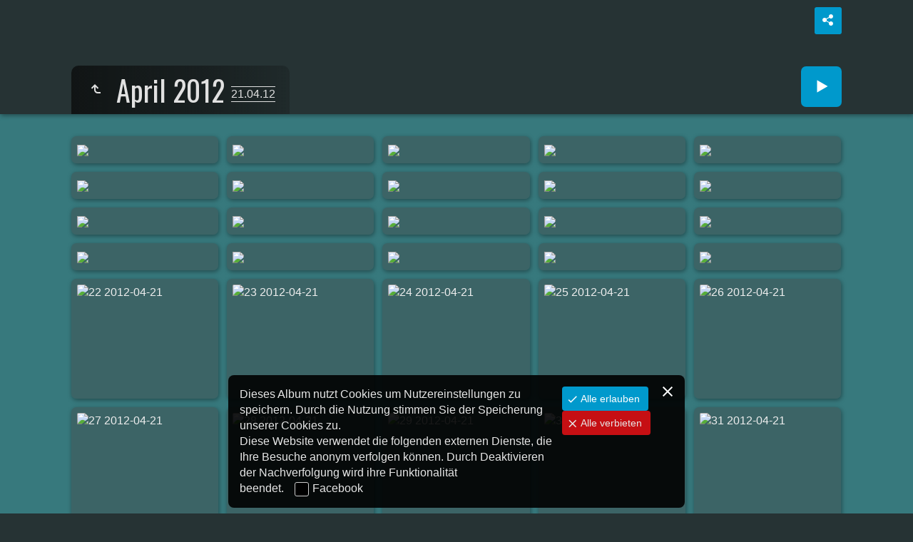

--- FILE ---
content_type: text/html
request_url: https://kikobell.de/Medien/KikoGallery/April%202012/index.html
body_size: 5130
content:
<!doctype html>
<html prefix="og: http://ogp.me/ns# fb: http://ogp.me/ns/fb#" lang="de" class="no-js" data-level="1">
	<!-- Generated by jAlbum app (https://jalbum.net) -->
	<head>
		<meta charset="UTF-8">
		<meta http-equiv="x-ua-compatible" content="ie=edge">
		<meta name="viewport" content="width=device-width, initial-scale=1.0, viewport-fit=cover">
		<link rel="preload" href="../res/icon/skinicon-fat.woff?v7.3.1" as="font" type="font/woff" crossorigin>
		<link rel="preload" href="../res/icon/skinicon-fat.ttf?v7.3.1" as="font" type="font/ttf" crossorigin>
		<link rel="preload" href="https://fonts.googleapis.com/css?family=Oswald&subset=latin&display=swap" as="style">
		<link rel="stylesheet" href="https://fonts.googleapis.com/css?family=Oswald&subset=latin&display=swap">
		<title>April 2012</title>
		<meta name="description" content="April 2012">
		<meta name="generator" content="jAlbum 39.0.4 & Tiger 7.3.1 [Linen]">
		<meta name="keywords" content="Kikobell, Mode, Damenmode, Zossen, Trebbin">
		<meta property="og:url" content="www.Kikobell.de/Medien/KikoGallery/April%202012/index.html">
		<meta property="og:image" content="www.Kikobell.de/Medien/KikoGallery/April%202012/shareimage.jpg">
		<meta property="og:image:width" content="300">
		<meta property="og:image:height" content="225">
		<link rel="image_src" href="www.Kikobell.de/Medien/KikoGallery/April%202012/shareimage.jpg">
		<meta name="twitter:image" content="www.Kikobell.de/Medien/KikoGallery/April%202012/shareimage.jpg">
		<meta property="og:title" content="April 2012">
		<meta property="og:description" content="April 2012">
		<meta property="og:type" content="website">
		<meta name="twitter:title" content="April 2012">
		<meta name="twitter:card" content="summary_large_image">
		<meta name="apple-mobile-web-app-status-bar-style" content="black-translucent">
		<meta name="mobile-web-app-capable" content="yes">
		<meta name="format-detection" content="telephone=no">
		<link rel="manifest" href="../res/site.webmanifest" crossorigin="use-credentials">
		<link rel="apple-touch-icon" sizes="180x180" href="../res/apple-touch-icon.png">
		<link rel="icon" type="image/png" sizes="32x32" href="../res/favicon-32x32.png">
		<link rel="icon" type="image/png" sizes="16x16" href="../res/favicon-16x16.png">
		<link rel="mask-icon" href="../res/safari-pinned-tab.svg" color="#37797d">
		<link rel="icon" href="../res/favicon.ico">
		<meta name="msapplication-config" content="../res/browserconfig.xml">
		<meta name="theme-color" content="#37797d">
		<meta name="msapplication-TileColor" content="#37797d">
		<link rel="stylesheet" href="https://unpkg.com/leaflet@1.9.4/dist/leaflet.css" />
		<link rel="stylesheet" href="../res/common.css?v=7.3.1">
		<link rel="preload" href="folderimg.avif?v=55" as="image" media="(max-width:800px)">
		<link rel="preload" href="folderimage.avif?v=55" as="image" media="(min-width:801px)">
		<link rel="preload" href="folderimg.avif?v=55" as="image" media="(min-resolution:2dppx) and (max-width:800px)">
		<link rel="preload" href="folderimage.avif?v=55" as="image" media="(min-resolution:2dppx) and (min-width:801px)">
		<style>
			@media (max-width:800px) { .hero { background-image: url(folderimg.avif?v=55); } }
			@media (min-width:801px) { .hero { background-image: url(folderimage.avif?v=55); } }
			@media (min-resolution: 2dppx) and (max-width:800px) { .hero { background-image: url(folderimg.avif?v=55); } }
			@media (min-resolution: 2dppx) and (min-width:801px) { .hero { background-image: url(folderimage.avif?v=55); } }
		</style>
	<link rel="alternate" href="album.rss" type="application/rss+xml"/>
</head>
	<body id="index" class="index scrollable stop-transitions dark-mode sub-album full-width icon-fat">

		<section class="hero title-bottom full-width bg-image">

			<div class="hero-overlay color"></div>
			<div class="cont">
				<header class="bgimage">
					<div class="title">
<a class="back-btn button icon-one-level-up" href="../index.html" data-tooltip title="Eine Ebene nach oben"></a>
						<div class="head">
							<h1>April 2012 <span class="date">21.04.12</span></h1>
						</div>
					</div>
				</header>
				<aside class="controls">
					<div class="buttons"><a class="button icon-connect" data-modal-open="social-share" data-tooltip title="Album teilen"></a></div>
					<div class="start-show"><span class="text">Diashow starten</span><span class="button icon-play"></span></div>
				</aside>
			</div>
		</section>

		<section id="main" class="content hover-zoom">
			<article id="main-cont" class="base-overlay">
				<section class="thumbnails hide-on-overlay" data-overlay="base">
					<div class="cont base fixgrid caption-below">
						<div class="card preload image landscape"><a class="thumb" href="slides/2_2012-04-21.avif"><img src="thumbs/2_2012-04-21.avif" width="190" height="152"></a></div>
						<div class="card preload image landscape"><a class="thumb" href="slides/3_2012-04-21.avif"><img src="thumbs/3_2012-04-21.avif" width="190" height="152"></a></div>
						<div class="card preload image landscape"><a class="thumb" href="slides/4_2012-04-21.avif"><img src="thumbs/4_2012-04-21.avif" width="190" height="152"></a></div>
						<div class="card preload image landscape"><a class="thumb" href="slides/5_2012-04-21.avif"><img src="thumbs/5_2012-04-21.avif" width="190" height="152"></a></div>
						<div class="card preload image landscape"><a class="thumb" href="slides/6_2012-04-21.avif"><img src="thumbs/6_2012-04-21.avif" width="190" height="152"></a></div>
						<div class="card preload image landscape"><a class="thumb" href="slides/7_2012-04-21.avif"><img src="thumbs/7_2012-04-21.avif" width="190" height="152"></a></div>
						<div class="card preload image landscape"><a class="thumb" href="slides/8_2012-04-21.avif"><img src="thumbs/8_2012-04-21.avif" width="190" height="152"></a></div>
						<div class="card preload image landscape"><a class="thumb" href="slides/9_2012-04-21.avif"><img src="thumbs/9_2012-04-21.avif" width="190" height="152"></a></div>
						<div class="card preload image landscape"><a class="thumb" href="slides/10_2012-04-21.avif"><img src="thumbs/10_2012-04-21.avif" width="190" height="152"></a></div>
						<div class="card preload image landscape"><a class="thumb" href="slides/11_2012-04-21.avif"><img src="thumbs/11_2012-04-21.avif" width="190" height="152"></a></div>
						<div class="card preload image landscape"><a class="thumb" href="slides/12_2012-04-21.avif"><img src="thumbs/12_2012-04-21.avif" width="190" height="152"></a></div>
						<div class="card preload image landscape"><a class="thumb" href="slides/13_2012-04-21.avif"><img src="thumbs/13_2012-04-21.avif" width="190" height="152"></a></div>
						<div class="card preload image landscape"><a class="thumb" href="slides/14_2012-04-21.avif"><img src="thumbs/14_2012-04-21.avif" width="190" height="152"></a></div>
						<div class="card preload image landscape"><a class="thumb" href="slides/15_2012-04-21.avif"><img src="thumbs/15_2012-04-21.avif" width="190" height="152"></a></div>
						<div class="card preload image landscape"><a class="thumb" href="slides/16_2012-04-21.avif"><img src="thumbs/16_2012-04-21.avif" width="190" height="152"></a></div>
						<div class="card preload image landscape"><a class="thumb" href="slides/17_2012-04-21.avif"><img src="thumbs/17_2012-04-21.avif" width="190" height="152"></a></div>
						<div class="card preload image landscape"><a class="thumb" href="slides/18_2012-04-21.avif"><img src="thumbs/18_2012-04-21.avif" width="190" height="152"></a></div>
						<div class="card preload image landscape"><a class="thumb" href="slides/19_2012-04-21.avif"><img src="thumbs/19_2012-04-21.avif" width="190" height="152"></a></div>
						<div class="card preload image landscape"><a class="thumb" href="slides/20_2012-04-21.avif"><img src="thumbs/20_2012-04-21.avif" width="190" height="152"></a></div>
						<div class="card preload image landscape"><a class="thumb" href="slides/21_2012-04-21.avif"><img src="thumbs/21_2012-04-21.avif" width="190" height="152"></a></div>
					</div>
				</section>
				<section class="prev-next-links hide-on-overlay"><div class="cont"><div class="previous-link has-bg"><a rel="prev" href="../Juni%202012%20Hofcafe%20in%20Gro%C3%9F%20Schulzendorf/index.html" style="background-image:url(../Juni%202012%20Hofcafe%20in%20Gro%C3%9F%20Schulzendorf/thumbs/1_2012-06-21.avif)"><span class="caption"><span class="icon-caret-left"></span> Juni 2012 Hofcafe in Groß Schulzendorf</span></a></div><div class="next-link has-bg"><a rel="next" href="../Okt.%202011/index.html" style="background-image:url(../Okt.%202011/thumbs/1_2011-10-01.avif)"><span class="caption">Okt. 2011 <span class="icon-caret-right"></span></span></a></div></div></section>
			</article>
		</section>
		<section class="footer opaque">
			<div class="cont">
				<footer>
					<div class="bottom-navigation"><div><a href="../Sept.%202025%20Weinfest%20Zossen/index.html">Sept. 2025 Weinfest Zossen</a><a href="../Sept.%202024%20Weinfest%20Zossen/index.html">Sept. 2024 Weinfest Zossen</a><a href="../April%202024%20Fr%C3%BChlingsfest%20Zossen/index.html">April 2024 Frühlingsfest Zossen</a><a href="../Sept.%202023%20Weinfest%20Zossen/index.html">Sept. 2023 Weinfest Zossen</a><a href="../April%202023%20Fr%C3%BChlingsfest%20Zossen/index.html">April 2023 Frühlingsfest Zossen</a><a href="../Sept.%202022%20Weinfest%20Zossen/index.html">Sept. 2022 Weinfest Zossen</a><a href="../Mai%202022%20Fr%C3%BChling%20am%20Markt%20Zossen/index.html">Mai 2022 Frühling am Markt Zossen</a><a href="../Sept.%202021%20Weinfest%20Zossen/index.html">Sept. 2021 Weinfest Zossen</a><a href="../Aug.%202021%20%20Neue%20Collection/index.html">Aug. 2021 Neue Collection</a><a href="../Feb.%202021%20entspannt%20Shoppen%20%2B%20Events/index.html">Feb. 2021 entspannt Shoppen + Events</a><a href="../Okt.%202020%2010%20Jahre%20Kikobell%20Zossen/index.html">Okt. 2020 10 Jahre Kikobell Zossen</a><a href="../Okt.%202019%20Zossen/index.html">Okt. 2019 Zossen</a><a href="../Okt.%202019%20Trebbin/index.html">Okt. 2019 Trebbin</a><a href="../Mai%202019%20Zossen%20Er%C3%B6ffnung%20M%C3%A4nneretage/index.html">Mai 2019 Zossen Eröffnung Männeretage</a><a href="../Mai%202019%20Zossen/index.html">Mai 2019 Zossen</a><a href="../April%202019%20Trebbin/index.html">April 2019 Trebbin</a><a href="../Impressionen%20eines%20M%C3%A4delsabends/index.html">Impressionen eines Mädelsabends</a><a href="../Nov.%202018%20LadiesNight%20in%20Trebbin/index.html">Nov. 2018 LadiesNight in Trebbin</a><a href="../Okt.%202018%20Rangsdorf%20%27Lady%27s%20Day%27/index.html">Okt. 2018 Rangsdorf 'Lady's Day'</a><a href="../Okt.%202018%20Trebbin/index.html">Okt. 2018 Trebbin</a><a href="../April%202018%20Zossen/index.html">April 2018 Zossen</a><a href="../April%202018%20Trebbin/index.html">April 2018 Trebbin</a><a href="../Jan.%202018%20Neujahrsempfang%20Trebbin/index.html">Jan. 2018 Neujahrsempfang Trebbin</a><a href="../Nov.%202017%20LadiesNight%20Trebbin/index.html">Nov. 2017 LadiesNight Trebbin</a><a href="../Nov.%202017%20Impressionen%20aus%20Trebbin/index.html">Nov. 2017 Impressionen aus Trebbin</a><a href="../Okt.%202017%20Trebbin/index.html">Okt. 2017 Trebbin</a><a href="../Sept.%202017%20Weinfest%20Zossen/index.html">Sept. 2017 Weinfest Zossen</a><a href="../Mai%202017%20Trebbin%20Fr%C3%BChjahr-Sommer/index.html">Mai 2017 Trebbin Frühjahr-Sommer</a><a href="../Mai%202017%20Trebbin/index.html">Mai 2017 Trebbin</a><a href="../April%202017%20Zossen/index.html">April 2017 Zossen</a><a href="../Jan.%202017%20Neujahrsempfang%20Zossen/index.html">Jan. 2017 Neujahrsempfang Zossen</a><a href="../Jan.%202017%20Neujahrsempfang%20Trebbin/index.html">Jan. 2017 Neujahrsempfang Trebbin</a><a href="../Okt.%202016%20Trebbin/index.html">Okt. 2016 Trebbin</a><a href="../Aug.%202016%20SommerParty/index.html">Aug. 2016 SommerParty</a><a href="../April%202016%20Trebbin/index.html">April 2016 Trebbin</a><a href="../April%202016%20Zossen/index.html">April 2016 Zossen</a><a href="../Impressionen%202016/index.html">Impressionen 2016</a><a href="../Dez.%202015%20Adventsimpressionen/index.html">Dez. 2015 Adventsimpressionen</a><a href="../Okt.%202015%20Trebbin/index.html">Okt. 2015 Trebbin</a><a href="../Okt.%202015%205%20Jahre%20Kikobell/index.html">Okt. 2015 5 Jahre Kikobell</a><a href="../Mai%202015%20Kinderfest/index.html">Mai 2015 Kinderfest</a><a href="../M%C3%A4rz%202015%20%3Cbr%3EDer%20Film/index.html">März 2015 Der Film</a><a href="../M%C3%A4rz%202015/index.html">März 2015</a><a href="../Sept.%202014/index.html">Sept. 2014</a><a href="../April%202014%20Rundgang/index.html">April 2014 Rundgang</a><a href="../M%C3%A4rz%202014/index.html">März 2014</a><a href="../Feb.%202014%20Impression%20Fr%C3%BChjahrs-Sommerkollektion/index.html">Feb. 2014 Impression Frühjahrs-Sommerkollektion</a><a href="../Sept.%202013/index.html">Sept. 2013 Herbst/Winter</a><a href="../Sept.%202013%20Das%20Neue/index.html">Sept. 2013 Das Neue</a><a href="../April%202013/index.html">April 2013</a><a href="../Feb.%202013%20Herzblatt%20Fotoshooting/index.html">Feb. 2013 Herzblatt Fotoshooting</a><a href="../Dez.%202012%20Traumhaftes%20Fotoshooting/index.html">Dez. 2012 Traumhaftes Fotoshooting</a><a href="../Okt.%202012/index.html">Okt. 2012</a><a href="../Juni%202012%20Hofcafe%20in%20Gro%C3%9F%20Schulzendorf/index.html">Juni 2012 Hofcafe in Groß Schulzendorf</a><a href="../April%202012/index.html" class="actual">April 2012</a><a href="../Okt.%202011/index.html">Okt. 2011</a><a href="../April%202011/index.html">April 2011</a><a href="../Nov.%202010%20N%C3%A4chst%20Neuendorf/index.html">Nov. 2010 Nächst Neuendorf</a><a href="../Okt.%202010%20Die%20Er%C3%B6ffnung/index.html">Okt. 2010 Die Eröffnung</a></div></div>
					<div class="folder-info"><div class="modifieddate"><span>Geändert</span> 16.01.26, 12:55</div><div class="counts"><span class="images">60&nbsp;Bilder</span></div></div>
					<div class="credits"><a href="https://jalbum.net/de/" class="skin-link" rel="generator" data-tooltip title="Jalbum, Freeware Albumgenerator, 39.0.4">Web-Fotoalben mit jAlbum erstellen</a> &middot; <a href="https://jalbum.net/skins/skin/Tiger" class="skin-link" rel="generator" data-tooltip title="Skin: Tiger Linen, 7.3.1">Tiger</a></div>
				</footer>
			</div>
		</section>
		<div class="modal hidden" id="social-share" role="dialog" data-modal>
			<div class="window has-header">
				<header class="icon-connect"> Album teilen</header>
				<a class="btn close" data-close data-tooltip title="Fenster schließen"></a>
				<div class="content"><div class="social"><div class="preview"><img src="folderthumb.avif" alt="April 2012"><div class="caption"><h3 class="title">April 2012</h3></div></div></div></div>
			</div>
		</div>
		<script src="https://ajax.googleapis.com/ajax/libs/jquery/3.7.1/jquery.min.js"></script>
		<script>window.jQuery || document.write('<script src="../res/jquery.min.js"><\/script>');</script>
		<script src="https://unpkg.com/leaflet@1.9.4/dist/leaflet.js" integrity="sha256-20nQCchB9co0qIjJZRGuk2/Z9VM+kNiyxNV1lvTlZBo=" crossorigin=""></script>
		<script src="../res/all.min.js?v=7.3.1"></script>
		<script>
			_jaWidgetBarColor = 'black';
			REL_PATH='April 2012/';PAGE_NAME='index.html';
			$(document).ready(function(){
				$.ajaxSetup({cache:true,contentType:false});
				$('body').removeClass('stop-transitions');
				$('#main').skin({"albumName":"Kikobell-Gallerie","makeDate":1768563432,"licensee":"2dc6dafd627743d896898dd066b161ab","thumbDims":[190,152],"thumbsFill":!1,"pageWidth":1080,"locale":"de-DE","folderImageFileName":"folderimage.avif","folderThumbFileName":"folderthumb.avif","uplink":"https://www.kikobell.de","weblocationCounts":!0,"share":{"sites":"facebook,twitter,email,link","hook":".social"},"fixedShapeThumbs":!0,"captionShowOnHover":!0,"hoverEffect":"hover-zoom","pageType":"index","rootPath":"../","resPath":"../res","relPath":"April%202012","level":1,"previousFolderPath":"../Juni%202012%20Hofcafe%20in%20Gro%C3%9F%20Schulzendorf/","previousFoldersLast":"../Juni%202012%20Hofcafe%20in%20Gro%C3%9F%20Schulzendorf/index.html#img=33_2012-06-30.avif","nextFolderPath":"../Okt.%202011/","nextFoldersFirst":"../Okt.%202011/index.html#img=2_2011-10-01.avif","lightbox":{"afterLast":"nextfolder","thumbsVisible":!1,"displayOriginals":!1,"fitBetween":"panels","fitPadding":15,"transitionSpeed":600,"autohideControls":!0,"buttonLabels":!1,"clickAction":"toggleall","mouseWheelAction":"navigation"},"map":{"type":"hybrid","zoom":15,"index":!0}});
				if (window.innerWidth < 640 || Modernizr.touchevents) { $('.dropdown.menu').dropdownMenu({fixed:!1}); }
				$('[data-tooltip]').addTooltip();
				$('[data-modal-open]').on('click', function(e){
					var t=$(e.target).data('modal-open');
					if(t&&(t=$('#'+t)).length){$('body').modal(t);}
				});
				$('[data-ask-permission]').askPermission();
				askTrackingConsent({"cookiePolicy":!0},{"facebook":["IUHLFVG0","de_DE"]});
			});

		</script>

		<div id="fb-root"></div>
		<div id="jalbumwidgetcontainer"></div>
		<script>
		_jaSkin = "Tiger";
		_jaStyle = "Linen.css";
		_jaVersion = "39.0.4";
		_jaGeneratorType = "desktop";
		_jaLanguage = "de";
		_jaPageType = "index";
		_jaRootPath = "..";
		_jaUserId = "71713";
		var script = document.createElement("script");
		script.type = "text/javascript";
		script.async = true;
		script.src = "http"+("https:"==document.location.protocol?"s":"")+"://jalbum.net/widgetapi/load.js";
		document.getElementById("jalbumwidgetcontainer").appendChild(script);
		</script>
	</body>
</html>


--- FILE ---
content_type: text/javascript
request_url: https://kikobell.de/Medien/KikoGallery/res/all.min.js?v=7.3.1
body_size: 231289
content:
/* all.min.js - Tiger skin scripts */
var VER='7.3.1',DEBUG=false,LOCALE='de-DE';
;Texts = {and:'und',from:'Von {0}',tooLong:'Text ist zu lang oder zu viele Artikel!',to:'An',subject:'Betreff',copyInstructions:'Der Text wurde in Ihre Zwischenablage kopiert. Wechseln Sie nun zur E-Mail-Anwendung (oder zu Webmail) und fügen Sie sie ein. Springen Sie zu "An" und "Betreff" in die entsprechenden Felder!',okButton:'OK',warning:'Warnung',copiedToClipboard:'In die Zwischenablage kopiert!',continueBrowsing:'Weiter surfen',removeAll:'Alle entfernen',feedbackButtonExplanation:'Versuchen Sie "Senden", wenn Sie eine E-Mail-Anwendung installiert haben, verwenden Sie "Kopieren" für Webmail!',removeAllItems:'Alle Artikel entfernen?',yes:'Ja',no:'Nein',rating:'Bewertung',print:'Drucken',printLabel:'Dieses Bild auf Ihrem Drucker drucken',download:'Herunterladen',addCart:'In den Warenkorb',shopLabel:'Zeige Optionen dieses Bild zu kaufen',viewCart:'Warenkorb',viewCartLabel:'Zeige den Warenkorb',fotomotoBtn:'Kaufen / Teilen',fotomotoTooltip:'Abzüge oder Bilddateien kaufen, Bilder teilen oder kostenlos eCards versenden',metaBtn:'Bilddaten',metaLabel:'Bilddaten (Exif/Iptc) anzeigen',regionsBtn:'Menschen',regionsLabel:'Zeige markierte Menschen',mapBtn:'Karte',mapLabel:'Aufnahmeort auf der Karte anzeigen',mostphotosBtn:'Kaufen',mostphotosLabel:'Dieses Bild von <b>mostphotos.com</b> herunterladen!',share:'Teilen',shareLabel:'Dieses Bild in Sozialen Netzwerken teilen',shareOn:'Teilen auf',play:'Spielen',audioClipLabel:'Spielen Sie den angehängten Audioclip ab bzw. halten Sie ihn an',startOver:'Erneut starten',upOneLevel:'Eine Ebene nach oben',backToHome:'Eine Ebene höher',backToIndex:'Zurück zur Indexseite',nextFolder:'Nächster Ordner',nextIndex:'Nächste Seite',atLastPageQuestion:'Wohin nun weiter?',atLastPage:'Letzte Seite',clickToOpen:'Anklicken um das Dokument mit dem zugeordneten Programm anzuzeigen',pauseShort:'Pause',startSlideshowShort:'Starten',previousPicture:'Vorheriges Bild',previousPictureShort:'Vorheriges',upOneLevelShort:'Abbrechen',zoom:'Zoom',oneToOneSize:'Normalgröße',oneToOneSizeShort:'1:1',fitToScreen:'Auf Fenstergröße anpassen',fitToScreenShort:'anpassen',showThumbs:'Miniaturen anzeigen',showThumbsShort:'Miniaturen',hideThumbs:'Miniaturen verbergen',hideThumbsShort:'Hide thumbs',showInfo:'Zeige Beschriftung / Info',showInfoShort:'Info anzeigen',hideInfo:'Verberge Beschriftung / Info',hideInfoShort:'Info ausblenden',slideshow:'Diashow',timing:'Timing',startStopSlideshow:'Diashow starten/stoppen',fullscreen:'Vollbild',fullscreenShort:'Vollbild',exitFullscreen:'Vollbild beenden',exitFullscreenShort:'Normal',nextPicture:'Nächstes Bild',nextPictureShort:'Nächstes',closeWindow:'Fenster schließen',noMoreItems:'Bei PayPal können Sie nicht mehr als 99 Artikel gleichzeitig kaufen. Es wurden nur die ersten 99 hinzugefügt.',maxNItems:'Maximal <b>{0}</b> Artikel erlaubt!',items:'Artikel',item:'Artikel',couponRemoved:'Der Gutschein wurde entfernt.',addMoreItems:'Fügen Sie {0} weitere Artikel hinzu um den Rabatt zu erhalten!',validAbove:'Gültig nur sofern Warenkorbwert größer als {0}.',amountLowerThan:'Die Summe ist niedriger als der Rabatt <b>{0}</b>.',cartIsEmpty:'Der Warenkorb ist leer',minimumCartValue:'Der minimale Warenkorbwert beträgt <b>{0}</b>',proceedToPayPal:'Weiter zu PayPal!',expired:'Der Gutscheincode <b>{0}</b> ist abgelaufen!',minAmountWarning:'Dieser Gutschein kann nur benutzt werden, wenn die Summe größer ist als <b>{0}</b>.',minQuantityWarning:'Dieser Gutschein kann nur benutzt werden, wenn die Anzahl größer ist als <b>{0}</b>.',lowerThanCurrent:'Dieser Coupon bietet weniger Rabatt als der aktuelle <b>{0}</b>.',couponAccepted:'Gutschein akzeptiert, rabattiere <b>{0}</b>.',success:'Erfolgreich',reclaimed:'Dieser Gutschein wurde bereits benutzt!',higherThanTotal:'Der Coupon hat einen höheren Rabatt (<b>{0}</b>) als die Gesamtsumme.',noSuch:'Dieser Gutschein existiert nicht!',cart:'Warenkorb',view:'Anzeigen',addSelectedItems:'Ausgewählte Artikel hinzufügen!',addThisItem:'Fügen Sie diesen Artikel hinzu!',shoppingCart:'Warenkorb',edit:'Bearbeiten',subtotal:'Zwischensumme',couponCode:'Gutscheincode',remove:'Entfernen',discount:'Rabatt',shippingAndHandling:'Versand',tax:'Steuer',total:'Summe',continueShopping:'Weiter einkaufen',emptyCart:'Warenkorb leeren',buyNow:'Jetzt kaufen',processedByPaypal:'Die Bezahlung wird durch PayPal abgewickelt',scrollTopTooltip:'Nach oben',checkThisOut:'Diese Seite gefunden',copied:'Kopiert',copy:'Kopieren',email:'Email',today:'heute',yesterday:'gestern',yearsAgo:'Vor {0} Jahren',monthsAgo:'Vor {0} Monaten',daysAgo:'Vor {0} Tagen',inThePast24Hours:'In den letzten 24 Stunden',inThePast48Hours:'In den letzten 48 Stunden',inThePastNYears:'In den letzten {0} Jahren',inThePastNMonths:'In den letzten {0} Monaten',inThePastNDays:'In den letzten {0} Tagen',close:'Close',cookiePolicyText:'Dieses Album nutzt Cookies um Nutzereinstellungen zu speichern. Durch die Nutzung stimmen Sie der Speicherung unserer Cookies zu.',cookiePolicyAgree:'Verstanden',gdprComplianceText:'Diese Website verwendet die folgenden externen Dienste, die Ihre Besuche anonym verfolgen können. Durch Deaktivieren der Nachverfolgung wird ihre Funktionalität beendet.',allowAll:'Alle erlauben',denyAll:'Alle verbieten',allowSelected:'Erlaube ausgewählte',cookiePolicyLearnMore:'Mehr Informationen',restrictedLinkTitle:'Eingeschränkter Inhalt',restrictedLinkQuestion:'Bitte überprüfen Sie Ihr Alter, um fortzufahren!',restrictedLinkYes:'Ich bin über 18',restrictedLinkNo:'Ich bin unter 18',return:'Zurück',rendering:'Rendering',selectedItems:'Markierte Artikel',label:'Label',search:'Suche',searchNew:'Search new',loading:'Loading',foundNTimes:'{0} Bild(er)',foundTooMany:'{0} images; displaying only the first {1}',notFound:'Nicht gefunden',searchPlaceholder:'Suchen...',more:'mehr',less:'weniger',imagesTaken:'Aufgenommen',imagesModified:'Geändert',imagesAdded:'Neu zugefügt',betweenDays:'zwischen {0} und {1}',onDay:'am {0}',afterDay:'nach {0}',beforeDay:'vor {0}',sinceMyLastVisit:'Seit dem letzten Besuch',results:'Ergebnisse',sortedBy:'Sortiert nach',ascending:'Aufsteigend',descending:'Absteigend',noRating:'keine Bewertung',multipleSelectHint:'Verwenden Sie die UMSCHALTTASTE, um den Bereich auszuwählen, und die STRG-Taste für mehrere Einträge',select:'Auswählen',reset:'Rücksetzen',sortBy:'Sortiert nach',image:'Bild',images:'Bilder',audio:'Audio',audios:'Audio',video:'Video',videos:'Videos',other:'Anderes',others:'Andere',fatalError:'Schwerwiegender Fehler!'};
/*! modernizr 3.6.0 (Custom Build) | MIT *
 * https://modernizr.com/download/?-adownload-backgroundsize-bgsizecover-cssanimations-cssgradients-csstransforms-csstransforms3d-csstransitions-cssvhunit-hiddenscroll-preserve3d-svg-touchevents-setclasses !*/
!function(e,t,n){function r(t,n,r){var s;if("getComputedStyle"in e){s=getComputedStyle.call(e,t,n);var o=e.console;if(null!==s)r&&(s=s.getPropertyValue(r));else if(o){var i=o.error?"error":"log";o[i].call(o,"getComputedStyle returning null, its possible modernizr test results are inaccurate")}}else s=!n&&t.currentStyle&&t.currentStyle[r];return s}function s(e){var t=z.className,n=Modernizr._config.classPrefix||"";if(k&&(t=t.baseVal),Modernizr._config.enableJSClass){var r=new RegExp("(^|\\s)"+n+"no-js(\\s|$)");t=t.replace(r,"$1"+n+"js$2")}Modernizr._config.enableClasses&&(t+=" "+n+e.join(" "+n),k?z.className.baseVal=t:z.className=t)}function o(){return"function"!=typeof t.createElement?t.createElement(arguments[0]):k?t.createElementNS.call(t,"http://www.w3.org/2000/svg",arguments[0]):t.createElement.apply(t,arguments)}function i(e,t){return typeof e===t}function a(){var e,t,n,r,s,o,a;for(var l in C)if(C.hasOwnProperty(l)){if(e=[],t=C[l],t.name&&(e.push(t.name.toLowerCase()),t.options&&t.options.aliases&&t.options.aliases.length))for(n=0;n<t.options.aliases.length;n++)e.push(t.options.aliases[n].toLowerCase());for(r=i(t.fn,"function")?t.fn():t.fn,s=0;s<e.length;s++)o=e[s],a=o.split("."),1===a.length?Modernizr[a[0]]=r:(!Modernizr[a[0]]||Modernizr[a[0]]instanceof Boolean||(Modernizr[a[0]]=new Boolean(Modernizr[a[0]])),Modernizr[a[0]][a[1]]=r),S.push((r?"":"no-")+a.join("-"))}}function l(e,t){return e-1===t||e===t||e+1===t}function u(){var e=t.body;return e||(e=o(k?"svg":"body"),e.fake=!0),e}function d(e,n,r,s){var i,a,l,d,f="modernizr",c=o("div"),p=u();if(parseInt(r,10))for(;r--;)l=o("div"),l.id=s?s[r]:f+(r+1),c.appendChild(l);return i=o("style"),i.type="text/css",i.id="s"+f,(p.fake?p:c).appendChild(i),p.appendChild(c),i.styleSheet?i.styleSheet.cssText=e:i.appendChild(t.createTextNode(e)),c.id=f,p.fake&&(p.style.background="",p.style.overflow="hidden",d=z.style.overflow,z.style.overflow="hidden",z.appendChild(p)),a=n(c,e),p.fake?(p.parentNode.removeChild(p),z.style.overflow=d,z.offsetHeight):c.parentNode.removeChild(c),!!a}function f(e,t){return!!~(""+e).indexOf(t)}function c(e,t){return function(){return e.apply(t,arguments)}}function p(e,t,n){var r;for(var s in e)if(e[s]in t)return n===!1?e[s]:(r=t[e[s]],i(r,"function")?c(r,n||t):r);return!1}function m(e){return e.replace(/([a-z])-([a-z])/g,function(e,t,n){return t+n.toUpperCase()}).replace(/^-/,"")}function g(e){return e.replace(/([A-Z])/g,function(e,t){return"-"+t.toLowerCase()}).replace(/^ms-/,"-ms-")}function h(t,s){var o=t.length;if("CSS"in e&&"supports"in e.CSS){for(;o--;)if(e.CSS.supports(g(t[o]),s))return!0;return!1}if("CSSSupportsRule"in e){for(var i=[];o--;)i.push("("+g(t[o])+":"+s+")");return i=i.join(" or "),d("@supports ("+i+") { #modernizr { position: absolute; } }",function(e){return"absolute"==r(e,null,"position")})}return n}function v(e,t,r,s){function a(){u&&(delete O.style,delete O.modElem)}if(s=i(s,"undefined")?!1:s,!i(r,"undefined")){var l=h(e,r);if(!i(l,"undefined"))return l}for(var u,d,c,p,g,v=["modernizr","tspan","samp"];!O.style&&v.length;)u=!0,O.modElem=o(v.shift()),O.style=O.modElem.style;for(c=e.length,d=0;c>d;d++)if(p=e[d],g=O.style[p],f(p,"-")&&(p=m(p)),O.style[p]!==n){if(s||i(r,"undefined"))return a(),"pfx"==t?p:!0;try{O.style[p]=r}catch(y){}if(O.style[p]!=g)return a(),"pfx"==t?p:!0}return a(),!1}function y(e,t,n,r,s){var o=e.charAt(0).toUpperCase()+e.slice(1),a=(e+" "+N.join(o+" ")+o).split(" ");return i(t,"string")||i(t,"undefined")?v(a,t,r,s):(a=(e+" "+j.join(o+" ")+o).split(" "),p(a,t,n))}function w(e,t,r){return y(e,n,n,t,r)}var S=[],C=[],x={_version:"3.6.0",_config:{classPrefix:"",enableClasses:!0,enableJSClass:!0,usePrefixes:!0},_q:[],on:function(e,t){var n=this;setTimeout(function(){t(n[e])},0)},addTest:function(e,t,n){C.push({name:e,fn:t,options:n})},addAsyncTest:function(e){C.push({name:null,fn:e})}},Modernizr=function(){};Modernizr.prototype=x,Modernizr=new Modernizr,Modernizr.addTest("svg",!!t.createElementNS&&!!t.createElementNS("http://www.w3.org/2000/svg","svg").createSVGRect);var b=x._config.usePrefixes?" -webkit- -moz- -o- -ms- ".split(" "):["",""];x._prefixes=b;var T="CSS"in e&&"supports"in e.CSS,_="supportsCSS"in e;Modernizr.addTest("supports",T||_);var z=t.documentElement,k="svg"===z.nodeName.toLowerCase();Modernizr.addTest("cssgradients",function(){for(var e,t="background-image:",n="gradient(linear,left top,right bottom,from(#9f9),to(white));",r="",s=0,i=b.length-1;i>s;s++)e=0===s?"to ":"",r+=t+b[s]+"linear-gradient("+e+"left top, #9f9, white);";Modernizr._config.usePrefixes&&(r+=t+"-webkit-"+n);var a=o("a"),l=a.style;return l.cssText=r,(""+l.backgroundImage).indexOf("gradient")>-1}),Modernizr.addTest("preserve3d",function(){var t,n,r=e.CSS,s=!1;return r&&r.supports&&r.supports("(transform-style: preserve-3d)")?!0:(t=o("a"),n=o("a"),t.style.cssText="display: block; transform-style: preserve-3d; transform-origin: right; transform: rotateY(40deg);",n.style.cssText="display: block; width: 9px; height: 1px; background: #000; transform-origin: right; transform: rotateY(40deg);",t.appendChild(n),z.appendChild(t),s=n.getBoundingClientRect(),z.removeChild(t),s=s.width&&s.width<4)});var P=x.testStyles=d;Modernizr.addTest("touchevents",function(){var n;if("ontouchstart"in e||e.DocumentTouch&&t instanceof DocumentTouch)n=!0;else{var r=["@media (",b.join("touch-enabled),("),"heartz",")","{#modernizr{top:9px;position:absolute}}"].join("");P(r,function(e){n=9===e.offsetTop})}return n}),Modernizr.addTest("hiddenscroll",function(){return P("#modernizr {width:100px;height:100px;overflow:scroll}",function(e){return e.offsetWidth===e.clientWidth})}),P("#modernizr { height: 50vh; }",function(t){var n=parseInt(e.innerHeight/2,10),s=parseInt(r(t,null,"height"),10);Modernizr.addTest("cssvhunit",l(s,n))});var E="Moz O ms Webkit",N=x._config.usePrefixes?E.split(" "):[];x._cssomPrefixes=N;var j=x._config.usePrefixes?E.toLowerCase().split(" "):[];x._domPrefixes=j;var A={elem:o("modernizr")};Modernizr._q.push(function(){delete A.elem});var O={style:A.elem.style};Modernizr._q.unshift(function(){delete O.style}),x.testAllProps=y,x.testAllProps=w,Modernizr.addTest("backgroundsize",w("backgroundSize","100%",!0)),Modernizr.addTest("cssanimations",w("animationName","a",!0)),Modernizr.addTest("bgsizecover",w("backgroundSize","cover")),Modernizr.addTest("csstransforms",function(){return-1===navigator.userAgent.indexOf("Android 2.")&&w("transform","scale(1)",!0)}),Modernizr.addTest("csstransitions",w("transition","all",!0)),Modernizr.addTest("csstransforms3d",function(){return!!w("perspective","1px",!0)}),Modernizr.addTest("adownload",!e.externalHost&&"download"in o("a")),a(),s(S),delete x.addTest,delete x.addAsyncTest;for(var q=0;q<Modernizr._q.length;q++)Modernizr._q[q]();e.Modernizr=Modernizr}(window,document);
!function(e,t){"object"==typeof exports&&"object"==typeof module?module.exports=t():"function"==typeof define&&define.amd?define("whatInput",[],t):"object"==typeof exports?exports.whatInput=t():e.whatInput=t()}(this,function(){return function(e){function t(o){if(n[o])return n[o].exports;var i=n[o]={exports:{},id:o,loaded:!1};return e[o].call(i.exports,i,i.exports,t),i.loaded=!0,i.exports}var n={};return t.m=e,t.c=n,t.p="",t(0)}([function(e,t){"use strict";e.exports=function(){if("undefined"==typeof document||"undefined"==typeof window)return{ask:function(){return"initial"},element:function(){return null},ignoreKeys:function(){},specificKeys:function(){},registerOnChange:function(){},unRegisterOnChange:function(){}};var e=document.documentElement,t=null,n="initial",o=n,i=Date.now();try{window.sessionStorage.getItem("what-input")&&(n=window.sessionStorage.getItem("what-input")),window.sessionStorage.getItem("what-intent")&&(o=window.sessionStorage.getItem("what-intent"))}catch(e){}var r=["button","input","select","textarea"],s=[],a=[16,17,18,91,93],u=[],d={keydown:"keyboard",keyup:"keyboard",mousedown:"mouse",mousemove:"mouse",MSPointerDown:"pointer",MSPointerMove:"pointer",pointerdown:"pointer",pointermove:"pointer",touchstart:"touch",touchend:"touch"},c=!1,w={x:null,y:null},p={2:"touch",3:"touch",4:"mouse"},f=!1;try{var l=Object.defineProperty({},"passive",{get:function(){f=!0}});window.addEventListener("test",null,l)}catch(e){}var h=function(){var e=!!f&&{passive:!0};window.PointerEvent?(window.addEventListener("pointerdown",m),window.addEventListener("pointermove",y)):window.MSPointerEvent?(window.addEventListener("MSPointerDown",m),window.addEventListener("MSPointerMove",y)):(window.addEventListener("mousedown",m),window.addEventListener("mousemove",y),"ontouchstart"in window&&(window.addEventListener("touchstart",m,e),window.addEventListener("touchend",m))),window.addEventListener(b(),y,e),window.addEventListener("keydown",m),window.addEventListener("keyup",m),window.addEventListener("focusin",g),window.addEventListener("focusout",E)},m=function(e){var t=e.which,i=d[e.type];"pointer"===i&&(i=L(e));var s=!u.length&&-1===a.indexOf(t),c=u.length&&-1!==u.indexOf(t),w="keyboard"===i&&t&&(s||c)||"mouse"===i||"touch"===i;if(x(i)&&(w=!1),w&&n!==i){n=i;try{window.sessionStorage.setItem("what-input",n)}catch(e){}v("input")}if(w&&o!==i){var p=document.activeElement;if(p&&p.nodeName&&-1===r.indexOf(p.nodeName.toLowerCase())||"button"===p.nodeName.toLowerCase()&&!k(p,"form")){o=i;try{window.sessionStorage.setItem("what-intent",o)}catch(e){}v("intent")}}},v=function(t){e.setAttribute("data-what"+t,"input"===t?n:o),S(t)},y=function(e){var t=d[e.type];if("pointer"===t&&(t=L(e)),M(e),!c&&!x(t)&&o!==t){o=t;try{window.sessionStorage.setItem("what-intent",o)}catch(e){}v("intent")}},g=function(n){n.target.nodeName?(t=n.target.nodeName.toLowerCase(),e.setAttribute("data-whatelement",t),n.target.classList&&n.target.classList.length&&e.setAttribute("data-whatclasses",n.target.classList.toString().replace(" ",","))):E()},E=function(){t=null,e.removeAttribute("data-whatelement"),e.removeAttribute("data-whatclasses")},L=function(e){return"number"==typeof e.pointerType?p[e.pointerType]:"pen"===e.pointerType?"touch":e.pointerType},x=function(e){var t=Date.now(),o="mouse"===e&&"touch"===n&&t-i<200;return i=t,o},b=function(){return"onwheel"in document.createElement("div")?"wheel":void 0!==document.onmousewheel?"mousewheel":"DOMMouseScroll"},S=function(e){for(var t=0,i=s.length;t<i;t++)s[t].type===e&&s[t].fn.call(void 0,"input"===e?n:o)},M=function(e){w.x!==e.screenX||w.y!==e.screenY?(c=!1,w.x=e.screenX,w.y=e.screenY):c=!0},k=function(e,t){var n=window.Element.prototype;if(n.matches||(n.matches=n.msMatchesSelector||n.webkitMatchesSelector),n.closest)return e.closest(t);do{if(e.matches(t))return e;e=e.parentElement||e.parentNode}while(null!==e&&1===e.nodeType);return null};return"addEventListener"in window&&Array.prototype.indexOf&&(d[b()]="mouse",h(),v("input"),v("intent")),{ask:function(e){return"intent"===e?o:n},element:function(){return t},ignoreKeys:function(e){a=e},specificKeys:function(e){u=e},registerOnChange:function(e,t){s.push({fn:e,type:t||"input"})},unRegisterOnChange:function(e){var t=function(e){for(var t=0,n=s.length;t<n;t++)if(s[t].fn===e)return t}(e);(t||0===t)&&s.splice(t,1)}}}()}])});
window.console=window.console||{log:function(t){}};var log=function(){},UNDEF="undefined",OBJECT="object",FUNCTION="function",STRING="string",NUMBER="number",BOOLEAN="boolean",NOLINK="javascript:void(0)",LOCAL="file:"===document.location.protocol,ONEDAY_S=86400,ONEDAY_MS=864e5,STARS='<svg version="1.1" xmlns="http://www.w3.org/2000/svg" xmlns:xlink="http://www.w3.org/1999/xlink" x="0px" y="0px" width="80" height="16" viewBox="0 0 80 16" xml:space="preserve"><path d="M12,10.094l0.938,5.5L8,13l-4.938,2.594L4,10.094L0,6.219l5.531-0.813l2.469-5l2.469,5L16,6.219L12,10.094z"/><path d="M28,10.094l0.938,5.5L24,13l-4.938,2.594l0.938-5.5l-4-3.875l5.531-0.813l2.469-5l2.469,5L32,6.219L28,10.094z"/><path d="M44,10.094l0.938,5.5L40,13l-4.938,2.594l0.938-5.5l-4-3.875l5.531-0.813l2.469-5l2.469,5L48,6.219L44,10.094z"/><path d="M60,10.094l0.938,5.5L56,13l-4.938,2.594l0.938-5.5l-4-3.875l5.531-0.813l2.469-5l2.469,5L64,6.219L60,10.094z"/><path d="M76,10.094l0.938,5.5L72,13l-4.938,2.594l0.938-5.5l-4-3.875l5.531-0.813l2.469-5l2.469,5L80,6.219L76,10.094z"/></svg>';if(DIR_PATH=function(){let t=window.location.pathname,e=document.getElementsByTagName("html")[0].getAttribute("data-level")||0;do{t=t.substring(0,t.lastIndexOf("/"))}while(e--);return t+"/"}(),LOCALSTORAGE=function(){try{return localStorage.setItem("_t",UNDEF),localStorage.removeItem("_t"),!0}catch(t){return!1}}(),HISTORY=function(){let t=navigator.userAgent;return(-1===t.indexOf("Android 2.")&&-1===t.indexOf("Android 4.0")||-1===t.indexOf("Mobile Safari")||-1!==t.indexOf("Chrome")||-1!==t.indexOf("Windows Phone"))&&(window.history&&"pushState"in window.history)}(),VEND=function(){let t=navigator.userAgent;return t.indexOf("Trident")>0||t.indexOf("Edge")>0?"ms":t.indexOf("AppleWebKit")>0?"webkit":t.indexOf("Gecko")>0?"moz":t.indexOf("Presto")>0?"o":t.indexOf("Blink")>0?"webkit":""}(),JAVAFXBROWSER=navigator.userAgent.indexOf("JavaFX/14")>0,BACKFACEBUG=navigator.userAgent.indexOf("Edge")>0&&parseInt(navigator.userAgent.match(/Edge\/(\d+\.\d+)/)[1])<=16,TOUCH=/Trident|Edge/.test(navigator.userAgent)?window.navigator.pointerEnabled?{START:"pointerdown",MOVE:"pointermove",END:"pointerup",CANCEL:"pointercancel"}:{START:"MSPointerDown",MOVE:"MSPointerMove",END:"MSPointerUp",CANCEL:"MSPointerCancel"}:{START:"touchstart",MOVE:"touchmove",END:"touchend",CANCEL:"touchcancel"},TOUCHENABLED=/Trident/.test(navigator.userAgent)?typeof navigator.maxTouchPoints!==UNDEF&&navigator.maxTouchPoints:/Edge/.test(navigator.userAgent)?0==scrollbarWidth():/(Chrome|CriOS)/.test(navigator.userAgent)?/Mobile/.test(navigator.userAgent)||"ontouchstart"in window:"ontouchstart"in window,ISIOSDEVICE=/^iP/.test(navigator.platform)||/^Mac/.test(navigator.platform)&&navigator.maxTouchPoints&&navigator.maxTouchPoints>4,ISSEPARATEHOVER=/iPad|iPhone|iPod/.test(navigator.userAgent)&&!window.MSStream,SMALLSCREEN=window.innerWidth<=480||window.innerHeight<=480||window.innerWidth<=640&&window.innerHeight<=640,PIXELRATIO=window.hasOwnProperty("devicePixelRatio")?window.devicePixelRatio:1,ZOOM=window.hasOwnProperty("visualViewport")?window.visualViewport.scale:1,HIDPI=PIXELRATIO>1.9,HASPDFVIEWER=navigator.pdfViewerEnabled,LANGUAGE=navigator.hasOwnProperty("languages")?navigator.languages[0]:navigator.language,WEBP_LOSSY=!1,WEBP_LOSSLESS=!1,checkWebpSupport=function(t,e){let n=new Image;n.onload=function(){e(n.width>0&&n.height>0)},n.onerror=function(){e(!1)},n.src="data:image/webp;base64,"+t},checkWebpSupport("UklGRiIAAABXRUJQVlA4IBYAAAAwAQCdASoBAAEADsD+JaQAA3AAAAAA",function(t){WEBP_LOSSY=t}),checkWebpSupport("UklGRhoAAABXRUJQVlA4TA0AAAAvAAAAEAcQERGIiP4HAA==",function(t){WEBP_LOSSLESS=t}),typeof DEBUG===UNDEF)var DEBUG=!1;if(typeof REL_PATH===UNDEF)var REL_PATH="";if(typeof PAGE_NAME===UNDEF)var PAGE_NAME="index.html";if(typeof THUMBS_DIR===UNDEF)var THUMBS_DIR="thumbs";if(typeof SLIDES_DIR===UNDEF)var SLIDES_DIR="slides";String.prototype.hasOwnProperty("trim")||(String.wsp=[],String.wsp[9]=!0,String.wsp[10]=!0,String.wsp[11]=!0,String.wsp[12]=!0,String.wsp[13]=!0,String.wsp[32]=!0,String.wsp[133]=!0,String.wsp[160]=!0,String.wsp[5760]=!0,String.wsp[6158]=!0,String.wsp[8192]=!0,String.wsp[8193]=!0,String.wsp[8194]=!0,String.wsp[8195]=!0,String.wsp[8196]=!0,String.wsp[8197]=!0,String.wsp[8198]=!0,String.wsp[8199]=!0,String.wsp[8200]=!0,String.wsp[8201]=!0,String.wsp[8202]=!0,String.wsp[8203]=!0,String.wsp[8232]=!0,String.wsp[8233]=!0,String.wsp[8239]=!0,String.wsp[8287]=!0,String.wsp[12288]=!0,String.prototype.trim=function(){var t=this+"",e=t.length;if(e){var n=String.wsp,r=0;for(--e;e>=0&&n[t.charCodeAt(e)];)--e;for(++e;r<e&&n[t.charCodeAt(r)];)++r;t=t.substring(r,e)}return t}),String.prototype.hasOwnProperty("trunc")||(String.prototype.trunc=function(t){var e=this+"";if(e.length<=t)return e.toString();var n=e.substring(0,t-1),r=n.lastIndexOf(" ");return(r>6&&n.length-r<20?n.substring(0,r):n)+"..."}),String.prototype.hasOwnProperty("startsWith")||(String.prototype.startsWith=function(t){return(this+"").substring(0,t.length)===t}),String.prototype.hasOwnProperty("endsWith")||(String.prototype.endsWith=function(t){return(this+"").substring(this.length-t.length)===t}),String.prototype.capitalize=function(){return this.charAt(0).toUpperCase()+this.slice(1)},String.prototype.unCamelCase=function(){return this.replace(/([a-z])([A-Z])/g,"$1-$2").toLowerCase()},String.prototype.getExt=function(){var t=this+"",e=t.lastIndexOf(".");return e<=0||e>=t.length-1?"":t.substring(e+1)},String.prototype.stripExt=function(){var t=this+"",e=t.lastIndexOf(".");return e<=0||e>t.length-1?t:t.substring(0,e)},String.prototype.hasExt=function(t){var e=this+"",n=e.lastIndexOf(".");return n>=0&&(e=e.substring(n+1).toLowerCase(),(t+",").indexOf(e+",")>=0)},String.prototype.replaceExt=function(t){var e=this+"",n=e.lastIndexOf(".");return n<=0?e:e.substring(0,n+1)+t},String.prototype.fixExtension=function(){return(this+"").replace(/.gif$/gi,".png").replace(/.tif+$/gi,".jpg")},String.prototype.getDir=function(){var t=(this+"").split("#")[0];return t.substring(0,t.lastIndexOf("/")+1)},String.prototype.getFile=function(){var t=(this+"").split("#")[0];return t.substring(t.lastIndexOf("/")+1)},String.prototype.getRelpath=function(t){var e=this+"",n=e.lastIndexOf("#");for(-1===n?n=e.length-1:n--;n>=0&&("/"!==e[n]||0!=t--);n--);return e.substring(n+1)},String.prototype.fixUrl=function(){for(var t,e,n=this+"";(t=n.indexOf("../"))>0;){if(1===t||-1===(e=n.lastIndexOf("/",t-2)))return n.substring(t+3);n=n.substring(0,e)+n.substring(t+2)}return n},String.prototype.fullUrl=function(){var t=this+"";return t.match(/^(http|ftp|file)/)||(t=window.location.href.getDir()+t),t.fixUrl()},String.prototype.cleanupHTML=function(){for(var t=[[/<(b|h)r\/?>/gi,"\n"],[/\&amp;/g,"&"],[/\&nbsp;/g," "],[/\&lt;/g,"<"],[/\&gt;/g,">"],[/\&(m|n)dash;/g,"-"],[/\&apos;/g,"'"],[/\&quot;/g,'"']],e=this+"",n=t.length-1;n>=0;n--)e=e.replace(t[n][0],t[n][1]);return e.replace},String.prototype.stripHTML=function(t){var e=this+"";return t&&(e=e.cleanupHTML()),e.replace(/<\/?[^>]+>/g," ")},String.prototype.stripQuote=function(){return(this+"").replace(/\"/gi,"&quot;")},String.prototype.appendSep=function(t,e){return(this.length?this+(e||" &middot; "):"")+t},String.prototype.rgb2hex=function(){var t=this+"";if("#"===t.charAt(0)||"transparent"===t)return t;var e,n=t.match(/\d+/g),r="";if(n){for(var o=0;o<n.length&&o<3;++o)r+=((e=parseInt(n[o],10).toString(16)).length<2?"0":"")+e;return"#"+r}return"transparent"},String.prototype.template=function(t){if(typeof t===UNDEF||!this)return this;!isNaN(parseFloat(t))&&isFinite(t)&&(t+="");var e=this+"";if(t.constructor===Array)for(var n=0;n<t.length;++n)e=e.replace(new RegExp("\\{"+n+"\\}","gi"),t[n]);else e=e.replace(/\{0\}/gi,t);return e},String.prototype.getSearchTerms=function(){var t=this+"";if(-1===t.indexOf('"'))return t.split(" ");var e,n=[];do{if((e=t.indexOf('"'))>0&&n.push.apply(n,t.substring(0,e).split(" ")),t=t.substring(e+1),(e=t.indexOf('"'))<0){n.push(t);break}n.push(t.substring(0,e)),t=t.substring(e+1)}while(t.length);return n},String.prototype.objectify=function(){if(!this||!this.length)return this;var t=this+"";"?"!==t.charAt(0)&&"#"!==t.charAt(0)||(t=t.substring(1));for(var e,n={},r=t.split("&"),o=0,i=r.length;o<i;++o)(e=r[o].split("=")).length>1?"img"===e[0]?n.img=e[1]:n[e[0]]=decodeURIComponent(e[1]):n[e[0]]=null;return n},String.prototype.testIn=function(t){return"string"!=typeof t&&(t+=""),new RegExp(this,"i").test(t)},String.prototype.testExactMatch=function(t){if(t.constructor!==Array)return this==t+"";for(var e=0,n=t.length;e<n;++e)if(this==t[e])return!0;return!1},String.prototype.fixjAlbumPaths=function(t,e,n){var r=(this+"").replace(/\%24/g,"$");return t&&(r=r.replace(/\${resPath}/g,t)),e&&(r=r.replace(/\${rootPath}/g,e)),n&&(r=r.replace(/\${relPath}/g,n)),r},String.prototype.testMatch=function(t){if(typeof t===UNDEF)return!1;var e=this.toLowerCase();if(t.constructor!==Array)return e===(t+"").toLowerCase();for(var n=0,r=t.length;n<r;++n)if(e===t[n].toLowerCase())return!0;return!1},String.prototype.searchTerm=function(t,e,n,r){if(typeof t===UNDEF||!this.length)return!1;var o=typeof r!==UNDEF&&r,i=this+"",e=typeof e!==UNDEF&&e,n=typeof n!==UNDEF&&n,a=function(t,n){return e?o?t===n:t===n.toLowerCase():-1!==(" "+t).indexOf(" "+(o?n:n.toLowerCase()))};if(t.constructor===Array&&1===t.length&&(t=t[0]),o||(i=i.toLowerCase()),Array.isArray(t)){var s,l=t.length,c=0;for(s=0;s<l;s++)if(a(i,t[s])){if(!n)return!0;c++}else if(n)return!1;return c===l}return a(i,t)},String.prototype.hashCode=function(){for(var t=0,e=0,n=this.length;e<n;++e)t=(t<<5)-t+this.charCodeAt(e),t&=t;return t},Math.minMax=function(t,e,n){return(e=isNaN(e)?parseFloat(e):e)<t?t:e>n?n:e},Math.getRange=function(t,e){if(e.constructor!==Array)return t>=e?1:0;if(1===e.length)return t>=e[0]?1:0;if(t<e[0])return 0;for(var n=1;n<e.length&&!(t>=e[n-1]&&t<e[n]);n++);return n};var encodeJ=[];encodeJ[33]="%21",encodeJ[35]="%23",encodeJ[36]="%24",encodeJ[38]="%26",encodeJ[39]="%27",encodeJ[40]="%28",encodeJ[41]="%29",encodeJ[43]="%2B",encodeJ[44]="%2C",encodeJ[59]="%3B",encodeJ[60]="%3C",encodeJ[61]="%3D",encodeJ[62]="%3E",encodeJ[63]="%3F",encodeJ[64]="%40",encodeJ[123]="%7B",encodeJ[124]="%7C",encodeJ[125]="%7D",transCodeJ=[],transCodeJ[33]="%21",transCodeJ[39]="%27",transCodeJ[40]="%28",transCodeJ[41]="%29";var isEmpty=function(t){return null==t||0===Object.getOwnPropertyNames(t).length},paramize=function(t){if("number"==typeof t)return""+t;if("string"==typeof t)return t;if("object"==typeof t){for(var e="",n=Object.getOwnPropertyNames(t),r=n.length,o=0;o<r;o++)null!==t[n[o]]&&("img"===n[o]?e+="&img="+t[n[o]]:e+="&"+n[o]+"="+encodeURIComponent(t[n[o]]));if(e.length)return e.substring(1)}return""},allTrue=function(t){if(t&&t.constructor===Array){for(var e=0;e<t.length;++e)if(!t[e])return!1;return!0}return!0===t},removeEmpty=function(t){if(t&&t.constructor===Array){var e,n=new Array;for(e=0;e<t.length;e++)typeof t[e]===STRING&&t[e].length&&n.push(t[e]);return n}return t},getCoords=function(t){return t.touches?1==t.touches.length?{x:t.touches[0].clientX,y:t.touches[0].clientY}:t.changedTouches&&1==t.changedTouches.length?{x:t.changedTouches[0].clientX,y:t.changedTouches[0].clientY}:null:{x:t.clientX,y:t.clientY}},translate=function(t,e){if(t=t.trim(),typeof Texts!==UNDEF&&Texts.hasOwnProperty(t))return Texts[t];if(typeof e!==UNDEF)return DEBUG&&console&&console.log("Using default translation: "+t+"="+e),e;DEBUG&&console&&console.log("Missing translation: "+t);var n=t.replace(/([A-Z])/g," $1").toLowerCase();return n[0]=n.charAt(0).toUpperCase(),n},getKeys=function(t,e){var n,r={},o=t.split(","),i=o.length;for(n=0;n<i;n++)r[o[n]]=translate(o[n],e[o]);return r},getTranslations=function(t){var e,n={};for(e in t)"object"==typeof t[e]?n[e]=getTranslations(t[e]):n[e]=translate(e,t[e]);return n},readData=function(t,e){var n={};if(t&&t.length&&e){e=e.split(",");for(var r,o=0;o<e.length;o++)null!=(r=t.data(e[o]))&&(n[e[o]]=r)}return n},niceByte=function(t){var e=parseFloat(t),n=Math.abs(e),r=function(t){return t<10?t.toFixed(1):Math.round(t)};return n<1e-4?"0":n<.1?e.toFixed(3):n<1?e.toFixed(2):n<1e3?r(e):n<1e6?r(e/1e3)+"k":n<1e9?r(e/1e6)+"M":n<1e12?r(e/1e9)+"G":e.toExponential()},niceTime=function(t){var e=parseFloat(t),n=Math.abs(e),r=function(t){return t<10?t.toFixed(1):Math.round(t)};return n<1e-6?"0s":n<.001?r(1e6*e)+"&#181;s":n<1?r(1e3*e)+"ms":n<60?r(e)+"s":Math.floor(n/60)+"m"+Math.round(n%60)+"s"},toCurrency=function(t,e){return parseFloat(t).toLocaleString(LANGUAGE,{style:"currency",currency:e||"EUR"})},getRelativeDate=function(t){if(!t)return translate("today");if(1===t)return translate("yesterday");var e,n;return t>=730?(e=translate("yearsAgo"),n=Math.round(t/365)):t>=60?(e=translate("monthsAgo"),n=Math.round(t/30.5)):(e=translate("daysAgo"),n=t),e.replace("{0}",n)},getTimespan=function(t){if(!t)return translate("inThePast24Hours");if(t<2)return translate("inThePast48Hours");var e,n;return t>=730?(e=translate("inThePastNYears"),n=Math.round(t/365)):t>=60?(e=translate("inThePastNMonths"),n=Math.round(t/30.42)):(e=translate("inThePastNDays"),n=Math.round(t)),e.replace("{0}",n)},getFractionValue=function(t){var e=t.match(/^([\d\.]+)\/([\d\.]+)/);return e&&e.length>1&&0!==e[2]?e[1]/e[2]:t},getExposure=function(t){return t=t.includes("/")?getFractionValue(t):parseFloat(t)},getRelativePath=function(t,e){if(typeof e===UNDEF||typeof t===UNDEF)return"";if("./"===t&&(t=REL_PATH),"./"===e&&(e=REL_PATH),e.endsWith("/")||(e+="/"),t.endsWith("/")||(t+="/"),t===e)return"";if("/"===t)return e;var n=t.split("/").filter(Boolean);if("/"===e)return getParentFolderLink(n.length);for(var r=e.split("/").filter(Boolean);n.length&&r.length&&n[0]===r[0];)n.shift(),r.shift();return getParentFolderLink(n.length)+(r.length?r.join("/")+"/":"")},getParentFolderLink=function(t){return t>0?"../../../../../../../../../../../../../../../../../../../../".substring(0,3*t):""},encodeAsJava=function(t){var e="";for(t=/^(https?:|file:)?\/\//i.test(t)?encodeURI(t):encodeURIComponent(t),i=0;i<t.length;i++)e+=encodeJ[t.charCodeAt(i)]||t.charAt(i);return e},transcodeJavaURIComponent=function(t){var e="";for(i=0;i<t.length;i++)e+=transCodeJ[t.charCodeAt(i)]||t.charAt(i);return e},extend=function(){if(arguments.length<2)return arguments[0]||{};for(var t=arguments[0],e=1;e<arguments.length;e++)for(var n in arguments[e])arguments[e].hasOwnProperty(n)&&(t[n]=arguments[e][n]);return t},passDefaults=function(t,e,n){if(t&&e)if(typeof n!==UNDEF){n=n.split(",");for(var r=0;r<n.length;r++)t.hasOwnProperty(n[r])&&(e[n[r]]=t[n[r]])}else for(var o in t)e[o]=t[o]},readUserPrefs=function(t,e){if(typeof e!==UNDEF&&t){e=e.split(",");for(var n,r=0;r<e.length;r++)null!==(n=$.cookie(e[r]))&&(t[e[r]]=n)}},savePrefs=function(t,e,n){var r,o,i={};for(r in e)o=e[r],t.hasOwnProperty(o)&&(i[o]=t[o]);i&&$.cookie(typeof n===UNDEF?"lb_pref":n,i)},loadPrefs=function(t,e,n){var r,o,i=$.cookie(typeof n===UNDEF?"lb_pref":n);if(i)for(r in e)o=e[r],i.hasOwnProperty(o)&&(t[o]="true"===i[o]||"false"===i[o]?!!i[o]:i[o])},addParam=function(t,e,n){if(HISTORY){var r=window.location.hash;r&&(history.state?(typeof history.state===STRING&&(history.state=history.state.objectify()),history.state.hasOwnProperty("img")&&(history.state.img=encodeURIComponent(history.state.img)),e=extend(history.state,e)):("#"===r.charAt(0)&&(r=r.substring(1)),e=extend(r.objectify(),e))),(r="#"+paramize(e))!==window.location.hash&&history.pushState(e,typeof n===UNDEF?"":n,r.length>1?r:t||"index.html")}},setParam=function(t,e,n){if(HISTORY){var r="#"+paramize(e);r!==window.location.hash&&history.pushState(e,typeof n===UNDEF?"":n,r.length>1?r:t||"index.html")}},removeParam=function(t,e,n){if(HISTORY){var r,o=window.location.hash;o&&(typeof e===UNDEF?(o="",history.pushState("","",t||"index.html")):("#"===o.charAt(0)&&(o=o.substring(1)),(r=o.objectify()).hasOwnProperty(e)&&(delete r[e],o="#"+paramize(r)),history.pushState(r,typeof n===UNDEF?"":n,o.length>1?o:t||"index.html")))}},readParam=function(){if(HISTORY){if(history.state)return typeof history.state===STRING&&(history.state=history.state.objectify()),history.state.hasOwnProperty("img")&&(history.state.img=encodeURIComponent(history.state.img)),history.state;var t=window.location.hash;return"#"===t.charAt(0)&&(t=t.substring(1)),t.objectify()}return null},removeSearch=function(t){HISTORY&&history.replaceState(history.state,typeof t===UNDEF?"":t,window.location.href.replace(window.location.search,""))},restoreScrollPosition=function(){if(LOCALSTORAGE){var t=$.cookie("last-touch"),e=(new Date).valueOf(),n=$.cookie(REL_PATH+PAGE_NAME+":scroll-pos"),r=function(t,e){$("html").height()>=t?$("html").scrollTop(t):e&&setTimeout(r,1e3,t,e-1)};t&&e-t<2e3&&n&&r(n,6)}},saveScrollPosition=function(){if(LOCALSTORAGE){var t=$("html").scrollTop();$.cookie(REL_PATH+PAGE_NAME+":scroll-pos",t||null,300),$.cookie("last-touch",(new Date).valueOf(),300)}},pushAll=function(t,e){if(t instanceof Array)if(e instanceof Array)for(var n=0,r=e.length;n<r;n++)t.push(e[n]);else t.push(e)},pushNew=function(t,e){if(t instanceof Array)if(e instanceof Array)for(var n=0,r=e.length;n<r;n++)t.includes(e[n])||t.push(e[n]);else t.includes(e)||t.push(e)},videoDurationMs=function(t){var e=t.match(/(\d{2})\:(\d{2})\:(\d{2})(\.(\d+))?/);return e?(e[5]?parseInt(e[5]):0)+1e3*parseInt(e[3])+6e4*parseInt(e[2])+36e5*parseInt(e[1]):null},guessDimensions=function(t){var e,n,r;return t?(e=t.match(/<\w+\s[^>]*\swidth="([\d\.]+)"/i)||t.match(/<\w+\s[^>]*\sstyle=".*width:\s?([\d\.]+)(r?em|px)"/i),n=t.match(/<\w+\s[^>]*\sheight="([\d\.]+)"/i)||t.match(/<\w+\s[^>]*\sstyle=".*height:\s?([\d\.]+)(r?em|px)"/i),e?(r[0]=parseFloat(e[1]),e.length>2&&"px"!==e[2]&&(r[0]*=16),n?(r[1]=parseFloat(n[1]),n.length>2&&"px"!==n[2]&&(r[1]*=16)):r[1]=.75*r[0],r):null):null},currencyToHtml={USD:"US$",EUR:"&euro;",GBP:"GB&pound;",JPY:"&yen;",HUF:"Ft",CAD:"CAN$",AUD:"AU$",RUB:"&#8381;"},codeToCurrency=function(t){return currencyToHtml.hasOwnProperty(t)?currencyToHtml[t]:t},currencyToHtmlShort={USD:"$",EUR:"&euro;",GBP:"&pound;",JPY:"&yen;",HUF:"Ft",CAD:"$",AUD:"$",RUB:"&#8381;"},codeToShortCurrency=function(t){return currencyToHtmlShort.hasOwnProperty(t)?currencyToHtmlShort[t]:t},printImage=function(t,e,n){if(t){var r=window.open("about:blank","print","location=no,status=no,titlebar=no");r.document.open(),r.document.write('<!DOCTYPE html>\n<html>\n<head>\n<meta charset="utf-8">\n<title>'+(e||"Print")+'</title>\n<script>printOut=function(){window.print();window.close();}<\/script>\n<style>body{margin:0;padding:0;text-align:center;overflow:hidden;}\nimg{display:block;width:100%;height:auto;vertical-align:top;}</style>\n</head>\n<body onLoad="setTimeout(printOut,100)"><img src="'+t+'">'+(n||"")+"</body>\n</html>"),r.document.close()}},getFileSize=function(t,e,n){var r=new XMLHttpRequest;r.open("HEAD",t,!0),r.onreadystatechange=function(){this.readyState==this.DONE&&200===this.status&&typeof e===FUNCTION&&(typeof n!==UNDEF?e.call(this,[this.getResponseHeader("content-length")],n):e.call(this,[this.getResponseHeader("content-length")]))},r.send()},moveInView=function(t){var e=$(t);if(e.length&&e.is(":visible")){var n=e.offset().top,r=navigator.userAgent.match(/(iPod|iPhone|iPad)/)?$("body"):$("html"),o=r.scrollTop();(n<o||n>o+window.outerHeight-80)&&(navigator.userAgent.match(/(iPod|iPhone|iPad)/)?window.scrollTo(0,n):r.animate({scrollTop:n},500,function(){r.clearQueue()}))}},xDecrypt=function(t){if("string"!=typeof t)return"";var e,n,r,o=[147,163,87,254,153,4,198,23],i=t.length,a=5*Math.ceil(i/8),s=new Array(a),l="",c=0;for(e=0;e<a;e++)s[e]=0;for(e=0;e<i;e++)(r=t.charCodeAt(e)-48)>9&&(r-=7),r<<=11-c%8,(n=c>>3)<a&&(s[n]|=r>>8,++n<a&&(s[n]|=255&r)),c+=5;for(e=0;e<a;e++)s[e]^=o[e%8];for(a=s[0]|s[1]<<8,r=0,e=4;e<a;e++)l+=String.fromCharCode(s[e]),r+=s[e];return r!=(255&s[2]|s[3]<<8)&&(l=""),l},getStyle=function(t,n){if(t instanceof Element){if(document.defaultView&&document.defaultView.getComputedStyle)return document.defaultView.getComputedStyle(t,"").getPropertyValue(n.unCamelCase());if(t.currentStyle)return e.currentStyle[n]}return null},scrollbarWidth=function(){var t=document.createElement("div"),e=0;return t.style.cssText="width:100px;height:100px;overflow:scroll !important;position:absolute;top:-9999px",document.body&&(document.body.appendChild(t),e=t.offsetWidth-t.clientWidth,document.body.removeChild(t)),e},addClass=function(t,e){t.classList?t.classList.add(e):t.className+=" "+e},pageZoomed=function(){return!!window.hasOwnProperty("visualViewport")&&window.visualViewport.scale>ZOOM},playVideo=function(t,e){if(t&&"VIDEO"===t.nodeName)if(t.paused){let n=t.play();typeof n!==UNDEF&&n.then(()=>{addClass(t,"playing"),typeof e===FUNCTION&&e.call(null)}).catch(n=>{"NotAllowedError"===n.name?(t.muted=!0,t.play().then(()=>{console.log("Falling back to muted autoplay! Unmute the video manually!"),addClass(t,"playing"),typeof e===FUNCTION&&e.call(null)}).catch(t=>{console.log("Autoplay rejected. Try starting the video manually!")})):console.log("Video format not supported!")})}else typeof e===FUNCTION&&e.call(null)},fullscreenChanged=0,fullscreenChangedSince=function(){return new Date-fullscreenChanged},hasFullscreen=function(){return document.fullscreenEnabled||document.mozFullScreenEnabled||document.webkitFullscreenEnabled||document.msFullscreenEnabled},isFullscreen=function(){return!!(document.fullscreenElement||document.mozFullScreenElement||document.webkitFullscreenElement||document.msFullscreenElement)},onFullscreenChange=function(t){let e=function(e){t(isFullscreen())};typeof t===FUNCTION&&["fullscreenchange","webkitfullscreenchange","mozfullscreenchange","msfullscreenchange"].forEach(t=>document.addEventListener(t,e,!1))},requestFullscreen=function(t,e){if(hasFullscreen())if(isFullscreen())typeof t===FUNCTION&&t.call();else{let n=document.documentElement;n.requestFullscreen?n.requestFullscreen().then(t||(()=>{})).catch(t=>{typeof e===FUNCTION?e.call():console.log("Full-screen error: "+t.message+" ("+t.name+")")}):n.mozRequestFullscreen?(n.mozRequestFullscreen(),t.call()):n.webkitRequestFullscreen?(n.webkitRequestFullscreen(),t.call()):n.msRequestFullscreen&&(n.msRequestFullscreen(),t.call()),fullscreenChanged=new Date}},exitFullscreen=function(t,e){if(hasFullscreen())if(isFullscreen()){if(typeof t!==FUNCTION);if(typeof e!==FUNCTION);document.exitFullscreen?document.exitFullscreen().then(t).catch(e):document.mozExitFullscreen?document.mozExitFullscreen().then(t).catch(e):document.webkitExitFullscreen?(document.webkitExitFullscreen(),t.call()):document.msExitFullscreen&&document.msExitFullscreen().then(t).catch(e),fullscreenChanged=new Date}else typeof t===FUNCTION&&t.call()},orientationChanged=function(t,e){"change"===t.type?t.target.type.startsWith("landscape")&&!isFullscreen()&&requestFullscreen(e):"orientationchange"===t.type&&t.target.innerWidth>t.target.innerHeight&&!isFullscreen()&&requestFullscreen(e)},goFullscreenOnLandscapeChange=function(){(document.fullscreenEnabled||document.mozFullScreenEnabled||document.webkitFullscreenEnabled||document.msFullscreenEnabled)&&(typeof screen!==UNDEF&&screen.hasOwnProperty("orientation")?screen.orientation.addEventListener("change",orientationChanged):window.addEventListener("orientationchange",orientationChanged))},wakeLock=null,requestWakeLock=async(t,e)=>{if("wakeLock"in navigator&&"request"in navigator.wakeLock){wakeLock=null;try{wakeLock=await navigator.wakeLock.request("screen"),typeof t===FUNCTION&&t.call()}catch(t){typeof e===FUNCTION&&e.call(err)}}},releaseWakeLock=(t,e)=>{wakeLock&&wakeLock.release().then(()=>{wakeLock=null,typeof t===FUNCTION&&t.call()})},loadExternal=function(t,e){return t.endsWith(PAGE_NAME)&&(t=t.slice(0,-PAGE_NAME.length)),t.endsWith("/")||(t+="/"),$.getJSON(t+"data1.json").done(function(t){typeof e===FUNCTION&&e.call(t)}).fail(function(e,n,r){DEBUG&&console.log('Not an album, or cannot load album database for: "'+t+'".')})},loadGoogleAnalytics=function(t,e,n){if(!LOCAL){var r=xDecrypt(t);if("classic"===e){var o=o||[];o.push(["_setAccount",r]),o.push(["_trackPageview"]),function(t){var e=t.createElement("script");e.async=!0,e.src=("https:"===t.location.protocol?"https://ssl":"http://www")+(n?".stats.g.doubleclick.net/dc.js":".google-analytics.com/ga.js");var r=t.getElementsByTagName("script")[0];r.parentNode.insertBefore(e,r)}(document)}else"universal"===e?(!function(t,e,n,r,o,i,a){t.GoogleAnalyticsObject=o,t.ga=t.ga||function(){(t.ga.q=t.ga.q||[]).push(arguments)},t.ga.l=1*new Date,i=e.createElement(n),a=e.getElementsByTagName(n)[0],i.async=1,i.src="https://www.google-analytics.com/analytics.js",a.parentNode.insertBefore(i,a)}(window,document,"script",0,"ga"),ga("create",r,"auto"),n&&ga("require","displayfeatures"),ga("send","pageview")):gtag("config",r,{send_page_view:!0})}},loadGoogleAPI=function(t,e){if(!LOCAL){!function(t,e,n,r,o,i,a){(i=e.createElement(n)).appendChild(e.createTextNode("{parsetags:'explicit',lang:'${lang}'}")),a=e.getElementsByTagName(n)[0],i.async=1,i.src=r,a.parentNode.insertBefore(i,a)}(window,document,"script",("https:"==document.location.protocol?"https:":"http:")+"//apis.google.com/js/platform.js");var n=30,r=function(){typeof gapi===UNDEF?n--?setTimeout(r,200):"console"in window&&console.log("Google Plus API failed to load!"):setTimeout(function(){gapi[e].go()},200)};t&&r()}},loadFacebookAPI=function(t,e){LOCAL||(window.fbAsyncInit=function(){typeof jQuery!==UNDEF&&jQuery(".social-links").trigger("updateLinks")},function(n,r,o){var i,a=n.getElementsByTagName(r)[0];n.getElementById(o)||((i=n.createElement(r)).id=o,i.src="https://connect.facebook.net/"+(e||"en_US")+"/sdk.js#xfbml=1&version=v3.0&appId="+xDecrypt(t),a.parentNode.insertBefore(i,a))}(document,"script","facebook-jssdk"))},loadDisqusAPI=function(t){LOCAL||function(e,n){(n=e.createElement(n)).async=1,n.src="https://"+xDecrypt(t)+".disqus.com/embed.js",n.setAttribute("data-timestamp",+new Date),(e.head||e.body).appendChild(n)}(document,"script")},loadPinterestAPI=function(){LOCAL||function(t,e){(e=t.createElement(e)).async=1,e.src="https://assets.pinterest.com/js/pinit.js",(t.head||t.body).appendChild(e)}(document,"script")},loadAPIs=function(t,e){if(t&&!isEmpty(t))for(var n in t)if(typeof e===UNDEF||e[n])switch(n){case"googleAnalytics":loadGoogleAnalytics(t[n][0],t[n][1],t[n][2]);break;case"googlePlus":loadGoogleAPI(t[n][0],t[n][1]);break;case"facebook":loadFacebookAPI(t[n][0]);break;case"disqus":loadDisqusAPI(t[n][0]);break;case"pinterest":loadPinterestAPI()}},askTrackingConsent=function(t,e){if((e&&!isEmpty(e)||t.cookiePolicy)&&!LOCAL){t=$.extend({},{stay:15,buttonClass:"button"},t),e=e||{};var n=getTranslations({close:"Close",cookiePolicyText:"This album is using cookies to remember your preferences. It does not track you, nor does it store any personal data.",cookiePolicyAgree:"Got it",gdprComplianceText:"This site is using the following external services that might track your visits anonymously. Disabling tracking will stop their functionality.",allowAll:"Allow all",denyAll:"Deny all",allowSelected:"Allow selected",cookiePolicyLearnMore:"Learn more"}),r=$.cookie("trackingConsent"),o=!1,i=!1,a="icon-checkmark",s=function(t){var e=$(t.target),n=e.hasClass(a);e.toggleClass(a,!n),l()},l=function(){var t=$("#trackingConsent span."+a).length>0;$("#allow,#deny").toggle(!t),$("#allowsel").toggle(t)},c=function(t){var n,r=$("#trackingConsent span");return n=$.extend({},$.cookie("trackingConsent"),{cookie:1}),"allow"===this.id?r.each(function(){$(this).addClass(a),n[$(this).attr("id")]=1}):"deny"===this.id?r.each(function(){$(this).removeClass(a),n[$(this).attr("id")]=0}):"allowsel"===this.id&&r.each(function(t){n[$(this).attr("id")]=$(this).hasClass(a)}),$.cookie("trackingConsent",n,31622400),u(),loadAPIs(e,n),!1},u=function(){$("#cookiepolicy").on("transitionend",function(){$(this).remove()}).css({opacity:0,transform:"translate(-50%,120%)"})};if(r?(o=!function(){for(var t in e)if(!r.hasOwnProperty(t))return!1;return!0}(),i=t.hasOwnProperty("cookiePolicy")&&t.cookiePolicy&&!r.hasOwnProperty("cookie")):(o=!isEmpty(e),i=t.hasOwnProperty("cookiePolicy")&&t.cookiePolicy),o||i){var d,p=$("<div>",{id:"cookiepolicy"}).appendTo($("body")),f=$("<div>",{class:"texts"}).appendTo(p),h=$("<div>",{class:"buttons"}).appendTo(p);if(p.append($("<a>",{class:"close icon-close "+t.buttonClass,title:n.close}).on("click",u)),i&&(d=$("<p>",{id:"cookiePolicy",html:n.cookiePolicyText}).appendTo(f),o||h.append($("<a>",{id:"agree",class:"icon-ok "+t.buttonClass,text:" "+n.cookiePolicyAgree}).on("click",c))),o){d=$("<p>",{id:"trackingConsent",html:n.gdprComplianceText}).appendTo(f);for(var g in e)d.append($("<span>",{id:g,class:"checkbox"+(r&&r[g]?" "+a:""),html:"&nbsp;"+g.capitalize()}).on("click",s));h.append($("<a>",{id:"allow",class:"icon-ok "+t.buttonClass,text:" "+n.allowAll}).on("click",c)),h.append($("<a>",{id:"deny",class:"alert icon-close "+t.buttonClass,text:" "+n.denyAll}).on("click",c)),h.append($("<a>",{id:"allowsel",class:"icon-ok "+t.buttonClass,text:" "+n.allowSelected}).on("click",c)),l()}t.cookiePolicyUrl&&f.append(" ").append($("<a>",{text:n.cookiePolicyLearnMore,target:"_blank",href:t.cookiePolicyUrl})),p.css({opacity:1,transform:"translate(-50%,0)"}),setTimeout(u,1e3*t.stay)}else loadAPIs(e,r)}};addClass(document.getElementsByTagName("html")[0],(TOUCHENABLED?"":"no-")+"touch"),addClass(document.getElementsByTagName("html")[0],(HIDPI?"":"no-")+"hidpi"),function(t,e){"use strict";var n,r,o=!1,i=1;log=function(e){var a=function(t){if(Array.isArray(t)){for(var e="",n=0;n<t.length;n++)e+=a(t[n])+", ";return"[ "+e.substring(0,e.length-2)+" ]"}if("object"==typeof t){e="";for(var n in t)e+=n+": "+a(t[n])+",<br>";return"{ "+e+" }"}return isNaN(t)?t:parseInt(t)===t?t:t.toFixed(4)};DEBUG&&!o&&(n||(n=t('<div id="log" style="position:fixed;left:0;top:0;width:200px;bottom:0;overflow:auto;padding:10px;background-color:rgba(0,0,0,0.5);color:#fff;font-size:0.75em;z-index:999999"></div>').hover(function(){o=!0},function(){o=!1}).appendTo("body")),e===r?n.children().first().empty().html(r+" <sup>("+ ++i+")</sup>"):(t('<div style="height:3em;overflow:auto;">'+a(e)+"</div>").prependTo(n),r=e,i=1))},t.fn.logEvents=function(e){if(DEBUG){var n=e||"mousedown mouseup mouseover mouseout mousewheel wheel dragstart click blur focus load unload reset submit change abort cut copy paste selection drag drop orientationchange touchstart touchmove touchend touchcancel pointerdown pointermove pointerup MSPointerDown MSPointerMove MSPointerUp gesturestart gesturechange gestureend";return this.each(function(){t(this).on(n,function(t){return typeof t===UNDEF?log("Undefined event"):t.target?"log"!==t.target.id&&log(t.type+' <span style="padding:0 4px;font-size:0.75em;background-color:#000;border-radius:4px;"><b>'+(t.target.nodeName?t.target.nodeName.toLowerCase():"???")+"</b>"+(t.target.id?":"+t.target.id:"")+"</span>"+(t.relatedTarget?' <span style="padding:0 4px;font-size:0.6em;background-color:#800;border-radius:4px;"><b>'+t.relatedTarget.nodeName.toLowerCase()+"</b>"+(t.relatedTarget.id?":"+t.relatedTarget.id:"")+"</span>":"")):log("No event target!"),!0})})}},t.fn.logCss=function(e,n,r){if(DEBUG){r=r||20,n=n||2e3;var o=new Date;return this.each(function(){var i=t(this),a=function(t){var e=new Date-o;log(e+"&nbsp;::&nbsp;"+t+" = "+i.css(t)),e>n&&clearInterval(s)},s=setInterval(function(){if(Array.isArray(e))for(var t=0;t<e.length;t++)a(e[t]);else a(e)},r)})}},t.fn.setFocus=function(t){this.length&&(typeof t!==UNDEF?this[0].focus(t):this[0].focus())},void 0===t.fn.deserialize&&(t.fn.deserialize=function(e){if(!e)return this;var n=t(this),r=e.replace(/\+/g,"%20").split("&");return t.each(r,function(t,e){var r=e.split("="),o=decodeURIComponent(r[0]),i=null!==r[1]?decodeURIComponent(r[1]):"",a=n.find("[name="+o+"]");if(!a.length)return!0;if("radio"===a[0].type||"checkbox"===a[0].type){var s=a.filter('[value="'+i+'"]'),l=s.length;l||"on"!==i?s.prop("checked",l):a.eq(0).prop("checked",!0)}else a.val(i)}),this}),void 0===t.when.all&&(t.when.all=function(e){var n=new t.Deferred;return t.when.apply(t,e).then(function(){n.resolve(Array.prototype.slice.call(arguments))},function(){n.fail(Array.prototype.slice.call(arguments))}),n}),t.fn.getRotate=function(){if(this&&this.length){var t,e=window.getComputedStyle(this[0],null),n=e.getPropertyValue("transform")||e.getPropertyValue("-ms-transform")||e.getPropertyValue("-webkit-transform");if(n&&(t=n.match(/matrix3d\(([^\)]+)\)/))&&t&&t.length>2)return t=t.split(/\s*,/),Math.round(Math.atan2(parseFloat(t[1]),parseFloat(t[0]))*(180/Math.PI))}return 0},t.fn.getMatrix=function(){if(this&&this.length){var t,e=window.getComputedStyle(this[0],null),n=e.getPropertyValue("transform")||e.getPropertyValue("-ms-transform")||e.getPropertyValue("-webkit-transform"),r=[];if(n&&(t=n.match(/matrix(3d)?\(([^\)]+)\)/))&&t&&t.length>2)return(t=t[2].split(/,\s*/)).forEach(function(t){r.push(parseFloat(t))}),r}return[1,0,0,1,0,0]},t.fn.getTranslate=function(){if(this&&this.length){var t=this.getMatrix();return[t[4],t[5]]}return[0,0]},t.fn.getScale=function(){if(this&&this.length){var t=this.getMatrix();return[t[0],t[3]]}return[1,1]},t.fn.backwards=[].reverse,t.fn.waitAllImg=function(e,n,r){if(this&&this.length){var o=t(this),i=[];return function(e){return e.filter("img[src]").not('[src=""]').each(function(){i.push(function(e){var n=new t.Deferred,r=new Image;return r.onload=function(){n.resolve(e)},r.onerror=function(){n.reject(new Error("Image not found: "+e.src))},r.src=e.src,n}(this))}),e.filter("video[src]").not('[src=""]').each(function(){i.push(function(e){var n=new t.Deferred,r=document.createElement("VIDEO");return r.addEventListener("loadedmetadata",function(){n.resolve(e)}),r.addEventListener("error",function(){n.reject(new Error("Video not found: "+e.src))}),r.src=e.src,n}(this))}),t.when.all(i)}(o).then(function(t){typeof n===FUNCTION&&n!==e&&n.call(t)},function(t){typeof r===FUNCTION&&r.call(t)}).then(function(){typeof e===FUNCTION&&e.call(o)}),this}e.call(o)},t.fn.askPermission=function(e){var n=getTranslations({restrictedLinkTitle:"Restricted material",restrictedLinkQuestion:"Please verify your age to proceed!",restrictedLinkYes:"I´m over 18",restrictedLinkNo:"I´m below 18"});return t(this).filter("[href]").each(function(){t(this).data("href",t(this).attr("href")),t(this).attr("href",null),t(this).on("click._lap_",function(e){var r=t.extend({},n,function(t){var e={},n=t.data("ask-permission");return n&&null!==(n=n.split("::"))[0]&&(e.restrictedLinkTitle=n[0],null!==n[1]&&(e.restrictedLinkQuestion=n[1],null!==n[2]&&(e.restrictedLinkYes=n[2],null!==n[3]&&(e.restrictedLinkNo=n[3])))),e}(t(this)));return e.preventDefault(),r.link=t(this).data("href"),t("body").modal(t('<div class="text-center">'+r.restrictedLinkQuestion+"</div>"),[{t:r.restrictedLinkYes,c:"icon-checkmark",h:function(){window.location.href=r.link}},{t:r.restrictedLinkNo,c:"icon-close alert",h:function(){return!0}}],{icon:"warning",class:"small warning",title:r.restrictedLinkTitle}),!1})})}}(jQuery);
const J={ALBUM:"album",FOLDERS:"folders",NAME:"name",PATH:"path",THUMB:"thumb",IMAGE:"image",WIDTH:"width",HEIGHT:"height",RENDITIONS:"renditions",ORIGINAL:"original",OBJECTS:"objects",FILEDATE:"fileDate",COMMENT:"comment",TITLE:"title",KEYWORDS:"keywords",COUNTERS:"counters",DEEPCOUNTERS:"deepCounters",FILESIZE:"fileSize",CATEGORY:"category",RATING:"rating",PRICE:"price",CAMERA:"camera",VIDEO:"video",DURATION:"duration",FPS:"fps",HIDDEN:"hidden",VIEW:"view",INTERNALLINK:"internalLink",LEVEL:"level",PATHREF:"pathRef",PARENTREF:"parentRef",RELPATH:"relPath",FOLDERCAPTION:"folderCaption",IMAGECAPTION:"imageCaption",THUMBCAPTION:"thumbCaption",PHOTODATA:"photodata",LOCATION:"location",HIDELOCATION:"hideLocation",REGIONS:"regions",SHOP:"shop",EXTERNAL:"external",PROJECTIONTYPE:"projectionType",GPANO:"gpano",ORIGINALFILE:"originalFile",SLIDESHOWINTERVAL:"slideshowInterval",TRANSITIONSPEED:"transitionSpeed",DATES:"dates",ADDED:"added",DATETAKEN:"dateTaken",FILEMODIFIED:"fileModified",DATERANGE:"dateRange",MOSTPHOTOS:"mostphotos",HIDEFOTOMOTO:"hideFotomoto",FOTOMOTOCOLLECTION:"fotomotoCollection",AUDIOCLIP:"audioClip",PANORAMA:"panorama",FILTERS:"filters",SORT:"sort",VISITORRATING:"visitorRating",OBJ:"obj",LOADCOUNTER:"loadcounter",TOTAL:"total",FOLDERINDEX:"folderindex",READY:"ready",ONREADY:"onReady",DEEP:"deep",SIZE:"size",CONT:"cont",TYPE:"type"},JCAMERAFIELDS=["aperture","exposureTime","originalDate","cameraModel","location","focusDistance","focalLength35mm","cameraMake","resolution","isoEquivalent","flash","focalLength"];var Album=function(e,t){let r,n,o,a=null,E={treeFile:"tree.json",dataFile:"data1.json",deepDataFile:"deep-data.json",indexName:"index.html",folderImageFile:"folderimage.jpg",folderImageDims:[1200,800],folderThumbFile:"folderthumb.jpg",folderThumbDims:[1024,768],thumbDims:[240,180],thumbsDir:"thumbs",slidesDir:"slides",hiresDir:"hi-res",hiDpiThumbs:!1,hiDpiImages:!1,useOriginals:!1,thumbsFillFrame:!0,audioPoster:"audio.poster.png",defaultAudioPosterSize:[628,360],videoPoster:"video.poster.png",defaultVideoPosterSize:[628,360],rootPath:"",relPath:"",loadDeep:!1,lazy:!0,fatalError:(e,t)=>I("Error: "+(typeof t===UNDEF?translate(e):translate(e).replace(/\{0\}/g,t))),possibleTypes:["folder","webPage","webLocation","image","video","audio","other"],locale:"en-US"},l=getTranslations({and:"and",from:"From {0}"}),i=new RegExp(`\\s+(?:&|${l.and})\\s+`,"gu"),s=null,O="",h=[],p=[],f=[],T=!1,u=!1,A=[],D=()=>n&&n.hasOwnProperty(J.DEEP)&&n[J.DEEP],I=e=>{console&&typeof e!==UNDEF&&(e.match(/^Error\:/i)&&console.error("jalbum-album.js "+e),typeof DEBUG!==UNDEF&&DEBUG&&(e.match(/^Warning\:/i)?console.warn("jalbum-album.js "+e):e.match(/^Info\:/i)?console.info("jalbum-album.js "+e):console.log("jalbum-album.js "+e)))},y=e=>decodeURIComponent(e.slice(e.lastIndexOf("/")+1)),c=e=>{var t=B(e).match(/\.(\w+)$/);return t?t[1]:""},P=e=>e.hasOwnProperty(J.CATEGORY)&&-1!=="image.video.audio.other".indexOf(e[J.CATEGORY]),N=function(){if(arguments.length){let e=[];for(let t,r=0;r<arguments.length;r++)(t=arguments[r]).length&&("/"===t?e=[]:("/"===t[0]&&(t=t.slice(1)),"/"===t.slice(-1)&&(t=t.slice(0,-1)),t.length&&e.push(t)));return e.join("/")}return""},R=e=>e&&e.hasOwnProperty(J.PATHREF)&&e[J.PATHREF]?h[e[J.PATHREF]-1]:"",g=e=>e&&e.hasOwnProperty(J.RELPATH)&&e[J.RELPATH]?p[e[J.RELPATH]-1]:"",L=e=>typeof e!==UNDEF?null!==s?N(s,R(e)):g(e):s||"",F=e=>typeof e!==UNDEF?R(e):"",C=e=>{if(typeof e!==UNDEF){let t=L(e),r=e[J.CATEGORY]||"folder";return"folder"===r?t:"video"===r?N(t,e[J.VIDEO][J.PATH]):"audio"===r||"other"===r||e.hasOwnProperty(J.ORIGINAL)?N(t,e[J.ORIGINAL][J.PATH]):"image"===r?N(t,e[J.IMAGE][J.PATH]):"webPage"===r?N(t,e[J.PATH]):e[J.PATH]}return null},m=e=>typeof e!==UNDEF?R(e)+("folder"!==e[J.CATEGORY]?e[J.PATH]:""):null,S=e=>{if(typeof e!==UNDEF){if("video"===e[J.CATEGORY])return[e[J.VIDEO][J.WIDTH],e[J.VIDEO][J.HEIGHT]];if(e.hasOwnProperty(J.ORIGINAL))return[e[J.ORIGINAL][J.WIDTH],e[J.ORIGINAL][J.HEIGHT]]}return null},H=e=>typeof e!==NUMBER||e<=0?n:--e>h.length?(I("Error: out of bounds path reference ("+e+")!"),null):G(h[e]),G=e=>{if(typeof e===UNDEF)return null;if(!e.length)return n;e.endsWith("/")&&(e=e.slice(0,-1)),e.startsWith("/")&&(e=e.slice(1));let t,r=n,o=e.split("/");for(t=0;t<o.length;t++){if(D()){if(r.hasOwnProperty(J.OBJECTS)&&(r=r[J.OBJECTS].find(e=>"folder"===e[J.CATEGORY]&&e[J.PATH]===o[t])))continue}else if(r.hasOwnProperty(J.FOLDERS)&&(r=r[J.FOLDERS].find(e=>e[J.PATH]===o[t])))continue;return null}return t===o.length?r:null},U=e=>{if(typeof e===UNDEF&&(e=o),e===n)return null;let t=H(e.hasOwnProperty(J.PARENTREF)?e[J.PARENTREF]:e[J.PATHREF]);return t===e?null:t},M=function(e,t,r){if(typeof t!==FUNCTION)return;let o=function(e,t){let n=t[0],o=t[1];if(e.hasOwnProperty(J.OBJECTS)){let t;n.endsWith(".webloc")?(n=n.slice(0,-7),t=e[J.OBJECTS].find(function(e){return"webLocation"===e[J.CATEGORY]&&e[J.IMAGE][J.PATH].slice(7).stripExt()===n})):t=e[J.OBJECTS].find(function(e){return e.hasOwnProperty(J.ORIGINAL)&&e[J.ORIGINAL][J.PATH]===n||e.hasOwnProperty(J.IMAGE)&&e[J.IMAGE][J.PATH]===n||e[J.PATH]===n}),typeof t===UNDEF&&(t=null),typeof r!==UNDEF?o.call(t,r):o.call(t)}};if(e)if(e.endsWith("/"))typeof r!==UNDEF?t.call(G(e),r):t.call(G(e));else{let r=e.lastIndexOf("/"),a=-1===r?n:G(e.substring(0,r)),E=e.substring(r+1);a&&(u||a.hasOwnProperty(J.READY)&&a.ready?o(a,[E,t]):D()?se(a,o,[E,t]):ne(a,o,[E,t]))}else typeof r!==UNDEF?t.call(n,r):t.call(n);return null},B=e=>"video"===e[J.CATEGORY]?y(e[J.VIDEO][J.PATH]):e.hasOwnProperty(J.ORIGINAL)?y(e[J.ORIGINAL][J.PATH]):e[J.NAME],b=e=>(e=e||o).hasOwnProperty(J.LEVEL)?e[J.LEVEL]:b(U(e)),x=e=>(e||o)[J.TITLE]||"",Y=e=>((e||o)[J.NAME]||"").replace(/\.\w+$/,"").replace(/_/g," "),v=e=>N(L(e),e.hasOwnProperty(J.LEVEL)?e[J.THUMB][J.PATH].replace(e[J.PATH]+"/",""):e[J.THUMB][J.PATH]),W=e=>N(L(e),e.hasOwnProperty(J.LEVEL)?e[J.THUMB][J.PATH].replace(E.thumbsDir+"/",E.slidesDir+"/"):e.hasOwnProperty(J.ORIGINALFILE)?e[J.ORIGINALFILE]:e.hasOwnProperty(J.IMAGE)?e[J.IMAGE][J.PATH]:e[J.THUMB][J.PATH]),V=e=>e.hasOwnProperty(J.ORIGINALFILE)?N(L(e),e[J.ORIGINALFILE]):e.hasOwnProperty(J.ORIGINAL)?N(L(e),e[J.ORIGINAL][J.PATH]):null,j=(e,t,r)=>{if(WEBP_LOSSY||(e=e.filter(e=>!e.name.endsWith(".webp"))),e.length>1){let n=t[0]*PIXELRATIO,o=t[1]*PIXELRATIO;e.forEach(e=>{let t=r?Math.max(n/e.width,o/e.height):Math.min(n/e.width,o/e.height);e.match=t>1?3*(1-1/t):1-t}),e.sort((e,t)=>e.match-t.match)}return e[0]},X=(e,t)=>e.slice(0,e.lastIndexOf("/")+1)+t,k=(e,t,r,n)=>n?t[0]*r>=e[0]&&t[1]*r>=e[1]:t[0]*r>=e[0]||t[1]*r>=e[1],_=e=>{let t=0,r=typeof e===UNDEF?o:e;return r.hasOwnProperty(J.DEEPCOUNTERS)&&r[J.DEEPCOUNTERS].hasOwnProperty(J.FOLDERS)?r[J.DEEPCOUNTERS][J.FOLDERS]+1:(D()?r.hasOwnProperty(J.OBJECTS)&&r[J.OBJECTS].forEach(e=>{"folder"!==e[J.CATEGORY]||e.hasOwnProperty(J.HIDDEN)&&e[J.HIDDEN]||(t+=_(e))}):r.hasOwnProperty(J.FOLDERS)&&r[J.FOLDERS].forEach(e=>{e.hasOwnProperty(J.HIDDEN)&&e[J.HIDDEN]||(t+=_(e))}),r.hasOwnProperty(J.DEEPCOUNTERS)||(r[J.DEEPCOUNTERS]={}),r[J.DEEPCOUNTERS][J.FOLDERS]=t,t+1)},K=e=>n.hasOwnProperty(e)?n[e]:null,z=(t,r)=>{let n={};do{t.hasOwnProperty(r)&&(n=e.extend(!0,{},t[r],n))}while(t=U(t));return Object.getOwnPropertyNames(n).length?n:null},Z=(t,r)=>{if(r.indexOf(".")>=0){if("album"===(r=r.split("."))[0])return K(r[1]);do{if(t.hasOwnProperty(r[0]))return e.extend(!0,{},t[r[0]][r[1]])}while(t=U(t));return null}do{if(t.hasOwnProperty(r))return e.extend(!0,{},t[r])}while(t=U(t));return null},$=(e,t)=>{let r=t[J.PATH],n=-1;return D()?e.hasOwnProperty(J.OBJECTS)&&(n=e[J.OBJECTS].findIndex(e=>"folder"===e[J.CATEGORY]&&e[J.PATH]===r)):e.hasOwnProperty(J.FOLDERS)&&(n=e[J.FOLDERS].findIndex(e=>e[J.PATH]===r)),n},q=function(t,r,n){if(!Array.isArray(t))return null;Array.isArray(r)||(n=r||{},r=null);let o=e.extend({sortBy:"original",reference:J.DATETAKEN,reverse:!1,foldersFirst:!0},n);switch(o.sortBy){case"random":t.sort(()=>.5-Math.random()),r&&r.sort(()=>.5-Math.random());break;case"date":let e=o.reference;o.reverse?(t.sort((t,r)=>(t.hasOwnProperty(J.DATES)?t[J.DATES][e]:t[J.FILEDATE])-(r.hasOwnProperty(J.DATES)?r[J.DATES][e]:r[J.FILEDATE])),r&&r.sort((e,t)=>e[J.FILEDATE]-t[J.FILEDATE])):(t.sort((t,r)=>(r.hasOwnProperty(J.DATES)?r[J.DATES][e]:r[J.FILEDATE])-(t.hasOwnProperty(J.DATES)?t[J.DATES][e]:t[J.FILEDATE])),r&&r.sort((e,t)=>t[J.FILEDATE]-e[J.FILEDATE]));break;case J.NAME:o.reverse?(t.sort((e,t)=>(""+e[J.NAME]).localeCompare(""+t[J.NAME])),r&&r.sort((e,t)=>(""+e[J.NAME]).localeCompare(""+t[J.NAME]))):(t.sort((e,t)=>(""+t[J.NAME]).localeCompare(""+e[J.NAME])),r&&r.sort((e,t)=>(""+t[J.NAME]).localeCompare(""+e[J.NAME])));break;case J.FILESIZE:o.reverse?t.sort((e,t)=>e[J.FILESIZE]-t[J.FILESIZE]):t.sort((e,t)=>t[J.FILESIZE]-e[J.FILESIZE]);break;default:o.reverse&&(t.reverse(),r&&r.reverse())}return r?o.foldersFirst?r.concat(t):t.concat(r):t},Q=function(e,t){if(typeof e!==UNDEF&&typeof t===STRING){if("label"===t)return Y(e);if("fileLabel"===t)return e.hasOwnProperty(J.TITLE)?e[J.TITLE]:Y(e);if("originalTime"===t&&e.hasOwnProperty(J.DATES)&&e[J.DATES].hasOwnProperty(J.DATETAKEN))return new Date(1e3*e[J.DATES][J.DATETAKEN]).toLocaleString(E.locale,{month:"2-digit",day:"2-digit",hour12:!1,hour:"2-digit",minute:"2-digit"});if(e.hasOwnProperty(t))return e[t]}return""},ee="../../../../../../../../../../../../../../../../../../../../",te=function(){let e=function(t,r,n,o){let a=r?N(n,t[J.PATH]):"",l=r?(e=>{if(typeof e===UNDEF||!e)return 0;"/"!==e.slice(-1)&&(e+="/");let t=h.indexOf(e);return t>=0?t+1:h.push(e)})(a):0,i=null===s?(e=>{if(typeof e===UNDEF||!e)return 0;"/"!==e.slice(-1)&&(e+="/");let t=p.indexOf(e);return t>=0?t+1:p.push(e)})(function(e,t){if(typeof e===UNDEF||!e.length||"/"===e)return t||"";if(typeof t===UNDEF||!t.length||"/"===t)return ee.slice(0,3*e.split("/").length);if(e===t)return"";for(e=e.split("/"),t=t.split("/");e.length&&t.length&&e[0]===t[0];)e.shift(),t.shift();return ee.slice(0,3*e.length)+t.join("/")}(E.relPath,a)):-1;if(t[J.LEVEL]=r,t[J.PATHREF]=l,null===s&&(t[J.RELPATH]=i),t.hasOwnProperty(J.CATEGORY)||(t[J.CATEGORY]="folder"),r&&(t[J.PARENTREF]=o),t[J.THUMB][J.PATH].startsWith(t[J.PATH]+"/"+E.thumbsDir)&&(t[J.THUMB][J.PATH]=t[J.THUMB][J.PATH].slice(t[J.PATH].length+1)),E.loadDeep&&t.hasOwnProperty(J.OBJECTS)){t[J.OBJECTS].filter(e=>"folder"!==e[J.CATEGORY]).forEach(e=>{e[J.PATHREF]=l,null===s&&(e[J.RELPATH]=i)});t[J.OBJECTS].filter(e=>"folder"===e[J.CATEGORY]).forEach((n,o)=>{t[J.FOLDERS]=[],t[J.FOLDERS].push(o++),e(n,r+1,a,l)})}else t.hasOwnProperty(J.FOLDERS)&&t[J.FOLDERS].forEach(t=>e(t,r+1,a,l))};e(n,0,"",0)},re=function(e){e.hasOwnProperty(J.ONREADY)&&Array.isArray(e[J.ONREADY])&&(e[J.ONREADY].forEach(t=>{t.length>1?t[0](e,t[1]):t[0](e)}),e[J.ONREADY]=[])},ne=function(e,t,r){e&&typeof t===FUNCTION&&!e.hasOwnProperty(J.INTERNALLINK)&&(u||e.hasOwnProperty(J.READY)&&e[J.READY]?typeof r!==UNDEF?t(e,r):t(e):(e.hasOwnProperty(J.ONREADY)||oe(e),typeof r!==UNDEF?e[J.ONREADY].push([t,Array.isArray(r)?r:[r]]):e[J.ONREADY].push([t])))},oe=function(t,r){if(!t.hasOwnProperty(J.INTERNALLINK))if(t.hasOwnProperty(J.ONREADY)||(t[J.ONREADY]=[]),t.hasOwnProperty(J.OBJECTS)&&t[J.OBJECTS].length)re(t);else{let o=N(L(t),E.dataFile)+O;f||(f=[]),f.push(e.getJSON(o).done(function(e){!function(e,t){let r,o=0;e[J.OBJECTS]=[],t[J.OBJECTS].forEach(t=>{if(n[J.LOADCOUNTER][t[J.CATEGORY]]++,n[J.LOADCOUNTER][J.TOTAL]++,"folder"===t[J.CATEGORY])if(o<e[J.FOLDERS].length){r=e[J.FOLDERS][o];for(let e in t)e===J.OBJECTS||e===J.ALBUM||r.hasOwnProperty(e)||(r[e]=t[e]);(t={})[J.FOLDERINDEX]=o++}else I('Database error: Folder count inconsistency in folder "'+e[J.NAME]+'". tree.json <> data1.json');else t[J.PATHREF]=e[J.PATHREF],t[J.RELPATH]=e[J.RELPATH];e[J.OBJECTS].push(t)}),e[J.READY]=!0,re(e)}(t,e)}).fail(function(e,t,r){I('Error: Objects could not be loaded for "'+o+'": '+t+", "+r)})),r&&t.hasOwnProperty(J.FOLDERS)&&t[J.FOLDERS].forEach(e=>oe(e,!0))}},ae=function(){n&&(n[J.LOADCOUNTER]={},n[J.LOADCOUNTER][J.TOTAL]=0,E.possibleTypes.forEach(e=>{n[J.LOADCOUNTER][e]=0}))},Ee=function(){return null!==(o=G(E.relPath))||(typeof E.fatalError===FUNCTION&&E.fatalError.call(this,"noSuchFolder",E.relPath),!1)},le=function(){f=[],oe(E.lazy?o:n,!E.lazy),e.when.apply(e,f).done(function(){let e=new Date;typeof DEBUG!==UNDEF&&DEBUG&&I(f.length+" folder(s) loaded: "+(e-a)+"ms"),T=!0,f=null,typeof E.ready===FUNCTION?(E.ready.call(this),E.ready=null):n.hasOwnProperty(J.FOLDERS)||typeof E.deepReady===FUNCTION&&(E.deepReady.call(this),E.deepReady=null)}).fail(function(e,t,r){typeof E.fatalError===FUNCTION&&E.fatalError.call(this,"cantLoadDataForFolder",o[J.PATH])})},ie=function(e){e.hasOwnProperty(J.READY)||(e[J.READY]=!1),E.loadDeep?e.hasOwnProperty(J.OBJECTS)&&e[J.OBJECTS].forEach(e=>{"folder"===e[J.CATEGORY]&&ie(e)}):e.hasOwnProperty(J.FOLDERS)&&e[J.FOLDERS].forEach(e=>ie(e))},se=function(e,t,r){e&&typeof t===FUNCTION&&(u?typeof r!==UNDEF?t(e,r):t(e):typeof r!==UNDEF?A.push([e,t,Array.isArray(r)?r:[r]]):A.push([e,t]))},Je=function(t,r){if(u)return void t.call(n);let o=new Date,a=N(s||E.rootPath,E.deepDataFile)+O;return e.getJSON(a).done(function(e){typeof DEBUG!==UNDEF&&DEBUG&&(I("Deep data loaded: "+(new Date-o)+"ms"),o=new Date),function(e){if(E.loadDeep=!0,typeof n===UNDEF)(n=e)[J.DEEP]=!0,ae(),te();else{let t=n,r=function(e,t){for(let r in e)r===J.FOLDERS||r===J.ALBUM||r===J.OBJECTS||r===J.READY||r===J.ONREADY||t.hasOwnProperty(r)||(t[r]=e[r]);if(e.hasOwnProperty(J.ONREADY)&&e[J.ONREADY].forEach(e=>e.length>1?e[0](t,e[1]):e[0](t)),t.hasOwnProperty(J.OBJECTS)){let n=e[J.PATHREF],o=e[J.RELPATH]||null,a=0;t[J.OBJECTS].forEach(e=>{"folder"!==e[J.CATEGORY]?(e[J.PATHREF]=n,o&&(e[J.RELPATH]=o)):(a||(t[J.FOLDERS]=[]),t[J.FOLDERS].push(a++))}),e.hasOwnProperty(J.FOLDERS)&&e[J.FOLDERS].forEach(n=>{const o=t[J.OBJECTS].find(e=>"folder"===e[J.CATEGORY]&&e[J.PATH]===n[J.PATH]);o?r(n,o):I('Database inconsistency when accessing folder "'+e[J.NAME]+'"!')})}};(n=e)[J.DEEP]=!0,r(t,n)}}(e),Ee()&&(u=!0,typeof t===FUNCTION?t.call(this):(typeof E.ready===FUNCTION&&(E.ready.call(this),E.ready=null),typeof E.deepReady===FUNCTION&&(E.deepReady.call(this),E.deepReady=null)),A.length&&(A.forEach(e=>e.length>2?e[1](e[0],e[2]):e[1](e[0])),A=[]))}).fail(function(e,t,n){typeof E.fatalError===FUNCTION&&E.fatalError.call(this,"databaseAccessDenied",a),typeof r===FUNCTION&&r.call(this)})};return t&&(typeof DEBUG!==UNDEF&&DEBUG&&I("new Album("+JSON.stringify(t)+");"),(t=>{if(a)return a;a=new Date,typeof t!==UNDEF&&e.extend(E,t),T=u=!1,E.hasOwnProperty("albumPath")&&"/"!==(s=E.albumPath).slice(-1)&&(s+="/"),r=(e=>{if(typeof e===UNDEF)return window.location.href.substring(0,window.location.href.lastIndexOf("/"));if(e.match(/^https?\:\/\//i))return e;if("/"===e[0])return window.location.origin+e;{let t=window.location.href;for(t=t.substring(0,t.lastIndexOf("/")),e.endsWith("..")&&(e+="/");e.startsWith("../");)t=t.substring(0,t.lastIndexOf("/",t.length-2)),e=e.slice(3);return t+e}})(s||E.rootPath),E.hasOwnProperty("makeDate")&&(O="?"+E.makeDate),E.loadDeep||E.hasOwnProperty("deepReady")?Je():function(t){let r=new Date,o=N(s||E.rootPath,E.treeFile)+O;E.loadDeep=!1,e.getJSON(o).done(function(e){n=e,ae(),ie(n),typeof DEBUG!==UNDEF&&DEBUG&&(I("Tree loaded: "+(new Date-r)+"ms"),r=new Date),Ee()&&(te(),typeof t===FUNCTION&&t.call(this))}).fail(function(e,t,r){typeof E.fatalError===FUNCTION&&E.fatalError.call(this,"localAccessBlocked",o)})}(le)})(t)),{isImage:e=>e.hasOwnProperty(J.CATEGORY)&&"image"===e[J.CATEGORY],isAudio:e=>e.hasOwnProperty(J.CATEGORY)&&"audio"===e[J.CATEGORY],isVideo:e=>e.hasOwnProperty(J.CATEGORY)&&"video"===e[J.CATEGORY],isPage:e=>e.hasOwnProperty(J.CATEGORY)&&"webPage"===e[J.CATEGORY],isFolder:e=>e.hasOwnProperty(J.FOLDERINDEX)||e.hasOwnProperty(J.LEVEL),isView:e=>e.hasOwnProperty(J.VIEW),isLightboxable:P,isCurrentFolder:e=>e===o,getAlbumPath:()=>{if(null!==s)return s;let e=window.location.pathname,t=o[J.LEVEL];do{e=e.substring(0,e.lastIndexOf("/")),t-=1}while(t>=0);return e},getAlbumRootPath:()=>r,getPath:L,getAbsolutePath:e=>e.hasOwnProperty(J.LEVEL)?N(s||r,F(e)):N(s||r,F(e),E.indexName+"#img="+e[J.PATH]),getItemPath:C,getAudioClipPath:e=>typeof e!==UNDEF&&e.hasOwnProperty(J.AUDIOCLIP)?N(L(e),e[J.AUDIOCLIP][J.PATH]):null,getDimensions:e=>{if(typeof e===UNDEF||"other"===e[J.CATEGORY]&&"pdf"===c(e).toLowerCase())return null;if(e.hasOwnProperty(J.EXTERNAL)){let t=e[J.EXTERNAL][J.SIZE];return t?(t=t.split("x"),[t[0],t[1]||Math.round(.75*t[0])]):(t=guessDimensions(e[J.EXTERNAL][J.CONT]))||(e[J.EXTERNAL][J.CONT].includes("vimeo.com")||e[J.EXTERNAL][J.CONT].includes("youtube.com")||e[J.EXTERNAL][J.CONT].includes("youtu.be")?(w=1280,(t=e[J.EXTERNAL][J.CONT].match(/.*style="padding(-bottom)?:\s?([\d\.]+)%/))&&t&&t.length>1?[1280,Math.round(w*parseFloat(t[2])/100)]:[1280,720]):[e[J.IMAGE][J.WIDTH],e[J.IMAGE][J.HEIGHT]])}return"audio"===e[J.CATEGORY]&&e[J.IMAGE][J.PATH].endsWith("res/audio.png")?[E.defaultAudioPosterSize[0],E.defaultAudioPosterSize[1]]:"video"===e[J.CATEGORY]?[e[J.VIDEO][J.WIDTH],e[J.VIDEO][J.HEIGHT]]:E.hiDpiImages?[e[J.IMAGE][J.WIDTH]/2,e[J.IMAGE][J.HEIGHT]/2]:[e[J.IMAGE][J.WIDTH],e[J.IMAGE][J.HEIGHT]]},getOriginalDimensions:S,getMaxDimensions:e=>{if(typeof e!==UNDEF){let t;if(E.useOriginals&&(t=S(e)))return t;if(e.hasOwnProperty(J.IMAGE)){let r=e[J.IMAGE];if(r.hasOwnProperty(J.RENDITIONS)){t=[r[J.RENDITIONS][0][J.WIDTH],r[J.RENDITIONS][0][J.HEIGHT]];for(let e=1;e<r[J.RENDITIONS].length;e++)r[J.RENDITIONS][e][J.WIDTH]>t[0]&&(t=[r[J.RENDITIONS][e][J.WIDTH],r[J.RENDITIONS][e][J.HEIGHT]]);return t}return E.hiDpiImages?[2*r[J.WIDTH],2*r[J.HEIGHT]]:[r[J.WIDTH],r[J.HEIGHT]]}}return null},getRegions:function(e){return typeof e!==UNDEF&&e.hasOwnProperty(J.REGIONS)?JSON.parse(e[J.REGIONS]):[]},getLink:function(e){if(typeof e!==UNDEF)switch(e[J.CATEGORY]){case"folder":return L(e);case"webLocation":return e[J.PATH];case"webPage":return N(L(e),e[J.PATH]);default:return N(L(e),"#img="+e[J.PATH])}return null},getRootPath:e=>typeof e!==UNDEF?N(L(e),e[J.PATH]):null,getFolderPath:F,getRelativeFolderPath:e=>typeof e!==UNDEF?(t=>{let r,n,o=E.rootPath+R(e)+"";for(;(r=o.indexOf("../"))>0;){if(1===r||-1===(n=o.lastIndexOf("/",r-2)))return o.substring(r+3);o=o.substring(0,n)+o.substring(r+2)}return o})():null,getFolder:G,getCurrentFolder:()=>o,getParent:U,getItem:M,getObjects:e=>{let t=typeof e===UNDEF?o:e,r=[];return t.hasOwnProperty(J.OBJECTS)&&t[J.OBJECTS].forEach(e=>{"folder"!==e[J.CATEGORY]&&r.push(e)}),r},getImages:e=>{let t=typeof e===UNDEF?o:e,r=[];return t.hasOwnProperty(J.OBJECTS)&&t[J.OBJECTS].forEach(e=>{P(e)&&r.push(e)}),r},getFolders:e=>{let t=typeof e===UNDEF?o:e,r=[],n=e=>{let t={};for(let r in e)r!==J.OBJECTS&&r!==J.ALBUM&&r!==J.OBJECTS&&(t[r]=e[r]);return t};return t&&(D()?t.hasOwnProperty(J.OBJECTS)&&t[J.OBJECTS].forEach(e=>{"folder"!==e[J.CATEGORY]||e.hasOwnProperty(J.HIDDEN)&&e.hidden||r.push(n(e))}):t.hasOwnProperty(J.FOLDERS)&&t[J.FOLDERS].forEach(e=>{e.hasOwnProperty(J.HIDDEN)&&e.hidden||r.push(n(e))})),r},getFoldersAndWeblocs:e=>{let t=typeof e===UNDEF?o:e,r=[];return t.hasOwnProperty(J.OBJECTS)&&t[J.OBJECTS].forEach(e=>{e.hasOwnProperty(J.FOLDERINDEX)?r.push(t[J.FOLDERS][e[J.FOLDERINDEX]]):"folder"!==e[J.CATEGORY]&&"webLocation"!==e[J.CATEGORY]||r.push(e)}),r},getAllObjects:e=>{let t=typeof e===UNDEF?o:e,r=[];return t.hasOwnProperty(J.OBJECTS)&&t[J.OBJECTS].forEach(e=>{e.hasOwnProperty(J.FOLDERINDEX)?r.push(t[J.FOLDERS][e[J.FOLDERINDEX]]):r.push(e)}),r},getMakeDate:()=>new Date(n[J.FILEDATE]),getAlbumTitle:()=>n[J.TITLE]||n[J.NAME],getItemName:B,getExtension:c,getLevel:b,getTitle:x,getName:e=>(e||o)[J.NAME]||"",getLabel:Y,getAlt:e=>x(e)||Y(e),getComment:e=>(e||o)[J.COMMENT]||"",getThumbPath:v,getIconPath:e=>e[J.THUMB][J.PATH].match(/res\/\w+\.png$/)?e[J.THUMB][J.PATH]:"",getImagePath:W,getAbsoluteImagePath:e=>N(r,(e=>N(R(e),e.hasOwnProperty(J.ORIGINALFILE)?e[J.ORIGINALFILE]:e.hasOwnProperty(J.IMAGE)?e[J.IMAGE][J.PATH]:e[J.THUMB][J.PATH]))(e)),getThemeImagePath:e=>N(L(e),E.folderImageFile),getOriginalPath:V,getVideoPath:e=>e.hasOwnProperty(J.VIDEO)?N(L(e),e[J.VIDEO][J.PATH]):null,getPosterPath:e=>{let t=e[J.CATEGORY],r=e[J.IMAGE][J.PATH];return"audio"===t&&r.endsWith("res/audio.png")||"video"===t&&r.endsWith("res/movie.png")?N(E.rootPath,"res",E[t+"Poster"]):N(L(e),e[J.IMAGE][J.PATH])},getOptimalImage:(e,t)=>N(L(e),e.hasOwnProperty(J.LEVEL)?t[0]>E.folderThumbDims[0]||t[1]>E.folderThumbDims[1]?E.folderImageFile:E.folderThumbFile:e.hasOwnProperty(J.ORIGINALFILE)?e[J.ORIGINALFILE]:e.hasOwnProperty(J.IMAGE)&&(t[0]>E.thumbDims[0]||t[1]>E.thumbDims[1])?e[J.IMAGE][J.PATH]:e[J.THUMB][J.PATH]),getOptimalImagePath:(e,t,r,n)=>{n=typeof n!==UNDEF&&n;if(e.hasOwnProperty(J.LEVEL))return g(e)+"/"+E.folderImageFile;if("webLocation"===e[J.CATEGORY])return W(e);if(e.hasOwnProperty(J.ORIGINALFILE))return V(e);let o=e[J.IMAGE].hasOwnProperty(J.RENDITIONS)?j(e[J.IMAGE][J.RENDITIONS],t||[window.outerWidth,window.outerHeight],n):E.hiDpiImages?{width:2*e[J.IMAGE][J.WIDTH],height:2*e[J.IMAGE][J.HEIGHT]}:{width:e[J.IMAGE][J.WIDTH],height:e[J.IMAGE][J.HEIGHT]};return typeof r!==UNDEF&&r&&e.hasOwnProperty(J.ORIGINAL)&&t[0]>o[J.WIDTH]&&e[J.ORIGINAL][J.WIDTH]>e[J.IMAGE][J.WIDTH]&&(t=>{var r=e[J.ORIGINAL][J.PATH].match(/\.\w+$/);return!!r&&-1!==".jpg.jpeg.png.webp.webm.gif".indexOf(r[0].toLowerCase())})()?V(e):o.hasOwnProperty(J.NAME)?X(W(e),o[J.NAME]):W(e)},getOptimalThumbPath:(e,t,r)=>{if(e[J.THUMB].hasOwnProperty(J.RENDITIONS)){let n=j(e[J.THUMB][J.RENDITIONS],t,E.thumbsFillFrame);if("folder"===e[J.CATEGORY])return N(L(e),X(e[J.THUMB][J.PATH],n[J.NAME]));if("video"===e[J.CATEGORY]||k(t,[n[J.WIDTH],n[J.HEIGHT]],1.07,E.thumbsFillFrame))return X(v(e),n[J.NAME]);if(typeof r!==UNDEF&&r&&e[J.IMAGE].hasOwnProperty(J.RENDITIONS))return n=j(e[J.IMAGE][J.RENDITIONS],t,E.thumbsFillFrame),X(W(e),n[J.NAME])}let n=[e[J.THUMB][J.WIDTH],e[J.THUMB][J.HEIGHT]];return E.hiDpiTHumbs&&(n[0]*=2,n[1]*=2),typeof r!==UNDEF&&r&&"video"!==e[J.CATEGORY]&&e.hasOwnProperty(J.IMAGE)&&!k(t,n,1.15,E.thumbsFillFrame)?W(e):v(e)},getSourcePath:e=>N(L(e),e.hasOwnProperty(J.ORIGINAL)?e[J.ORIGINAL][J.PATH]:e.hasOwnProperty(J.IMAGE)?e[J.IMAGE][J.PATH]:e[J.THUMB][J.PATH]),getAbsoluteItemPath:e=>N(r,C(e)),getVideoDuration:e=>{let t=e[J.VIDEO];return t&&t.hasOwnProperty(J.DURATION)?videoDurationMs(t[J.DURATION]):null},hasShop:e=>{if(typeof e===UNDEF)return n.hasOwnProperty(J.SHOP)&&n.shop.hasOwnProperty("options")&&"-"!==n.shop.options.trim();let t=z(e,J.SHOP);return t&&(t.hasOwnProperty("usePrice")&&t.usePrice&&e.hasOwnProperty(J.PRICE)&&e.price||t.hasOwnProperty("options")&&"-"!==t.options.trim())},hasLocation:e=>(!e.hasOwnProperty(J.HIDELOCATION)||!e[J.HIDELOCATION])&&(e.hasOwnProperty(J.LOCATION)||e.hasOwnProperty(J.CAMERA)&&e[J.CAMERA].hasOwnProperty(J.LOCATION)),getLocation:e=>e.hasOwnProperty(J.HIDELOCATION)&&e[J.HIDELOCATION]?null:e.hasOwnProperty(J.LOCATION)?e[J.LOCATION]:e.hasOwnProperty(J.CAMERA)&&e[J.CAMERA].hasOwnProperty(J.LOCATION)?e[J.CAMERA][J.LOCATION].lat+","+e[J.CAMERA][J.LOCATION].long:null,hideFotomoto:e=>e.hasOwnProperty(J.HIDEFOTOMOTO)?e[J.HIDEFOTOMOTO]:Z(e,J.HIDEFOTOMOTO)||!1,getPriceRange:e=>{let t=z(e||n,J.SHOP);if(t&&"-"!==t.options&&t.showPriceRange){let e=t.options.split("::"),r=Number.MAX_VALUE,n=Number.MIN_VALUE;if(e.length>1){for(let t=0;t<e.length;t++)r=Math.min(parseFloat(e[t].split("=")[1].split("+")[0]),r);if("minmax"===t.showPriceRange){for(let t=0;t<e.length;t++)n=Math.max(parseFloat(e[t].split("=")[1].split("+")[0]),n);return toCurrency(r,t.currency)+"&ndash;"+toCurrency(n,t.currency)}return l.from.template(toCurrency(r,t.currency))}return toCurrency(e[0].split("=")[1].split("+")[0],t.currency)}return""},getCurrency:()=>K(J.SHOP).currency||"EUR",getDeepFolderCount:_,getRootProperty:K,getInheritedPropertyObject:z,getInheritedProperty:Z,getProperty:(t,r,n)=>{let o;return n?o=Z(t,r):r.indexOf(".")>0?(r=r.split("."),o=t.hasOwnProperty(r[0])?t[r[0]][r[1]]:null):t.hasOwnProperty(r)&&(o=t[r]),e.extend(!0,{},o)},getPropertyObject:(t,r,n)=>n?z(t,r):t.hasOwnProperty(r)?e.etxend(!0,{},t[r]):null,getNextFoldersFirstImage:function(e){let t=function(e){let t=o||o,r=U(t),n=$(r,t[J.PATH]);if(n>=0)if(E.loadDeep){if(r.hasOwnProperty(J.OBJECTS))for(let e=n+1;e<r[J.OBJECTS].length;e++)if(!("folder"!==r[J.OBJECTS][e][J.CATEGORY]||r[J.OBJECTS][e].hasOwnProperty(J.HIDDEN)&&r[J.OBJECTS][e][J.HIDDEN]))return r[J.OBJECTS][e]}else if(r.hasOwnProperty(J.FOLDERS))for(let e=n+1;e<r[J.FOLDERS].length;e++)if(!r[J.FOLDERS][e].hasOwnProperty(J.HIDDEN)||!r[J.OBJECTS][e][J.HIDDEN])return r[J.FOLDERS][e];return null}(),r=function(e){e.hasOwnProperty(J.OBJECTS)&&e[J.OBJECTS].forEach(e=>{if(P(e))return e})};t&&(t.hasOwnProperty(J.READY)&&t.ready?e(r(t)):ne(t,function(e,t){t[0](r(e))},[e]))},getPreviousFoldersLastImage:function(e){let t=function(e){let t=o||o,r=U(t),n=$(r,t[J.PATH]);if(n>=0)if(E.loadDeep){if(r.hasOwnProperty(J.OBJECTS))for(let e=n-1;e>=0;e--)if(!("folder"!==r[J.OBJECTS][e][J.CATEGORY]||r[J.OBJECTS][e].hasOwnProperty(J.HIDDEN)&&r[J.OBJECTS][e][J.HIDDEN]))return r[J.OBJECTS][e]}else if(r.hasOwnProperty(J.FOLDERS))for(let e=n-1;e>=0;e--)if(!r[J.FOLDERS][e].hasOwnProperty(J.HIDDEN)||!r[J.OBJECTS][e][J.HIDDEN])return r[J.FOLDERS][e];return null}(),r=function(e){if(e.hasOwnProperty(J.OBJECTS))for(let t=e[J.OBJECTS],r=t.length-1;r>=0;r--)if(P(t[r]))return t[r]};return t&&(t.hasOwnProperty(J.READY)&&t.ready?e(r(t)):ne(t,function(e,t){t[0](r(e))},[e])),null},sortItems:q,collectByPath:function(t){if(typeof t===UNDEF||!t.hasOwnProperty("paths")||!Array.isArray(t.paths)||typeof t.ready!==FUNCTION)return[];let r,n=[],o=e.extend({folder:"",levels:0,sortBy:"original",reference:"dateTaken",reverse:!1},t),a=o.paths.length,E=0,l=(G(o.folder),function(){clearTimeout(r),E<a&&(I("Error: Timeout collecting items. Image set is incomplete ("+E+"/"+a+")!"),n=function(e){let t=[];for(let r of e)r&&t.push(r);return t}(n)),n=q(n,{sortBy:o.sortBy,reference:o.reference,reverse:o.reverse}),o.ready.call(n,o)});r=setTimeout(l,25*a);for(let e=0;e<a;e++)M(o.paths[e],function(e){this&&typeof e!==UNDEF&&this!==window&&(n[e]=this,++E===a&&(clearTimeout(r),l()))},e)},collectNItem:function(t){if(typeof t===UNDEF||typeof t.ready!==FUNCTION)return;let r=e.extend({folder:"",levels:0,include:"images",max:0,sortBy:"original",sortOrder:0},t),n=[],a=[],l=G(r.folder),i=r.levels?((e,t)=>{let r=typeof e===UNDEF?o:e,n=r[J.LEVEL]+(typeof t===UNDEF?0:t),a=e=>{let t=1;return e[J.LEVEL]<=n&&(D()?e.hasOwnProperty(J.OBJECTS)&&e[J.OBJECTS].forEach(e=>{"folder"!==e[J.CATEGORY]||e.hasOwnProperty(J.HIDDEN)&&e[J.HIDDEN]||(t+=a(e))}):e.hasOwnProperty(J.FOLDERS)&&e[J.FOLDERS].forEach(e=>{e.hasOwnProperty(J.HIDDEN)&&e[J.HIDDEN]||(t+=a(e))})),t};return a(r)})(l,r.levels):1,s=0,O=!1,h=-1!==r.include.indexOf("images"),p=-1!==r.include.indexOf("folders"),T=function(e){e[J.OBJECTS].forEach(e=>{"image"===e[J.CATEGORY]&&(!r.arRange||e[J.IMAGE][J.WIDTH]/e[J.IMAGE][J.HEIGHT]>=r.arRange[0]&&e[J.IMAGE][J.WIDTH]/e[J.IMAGE][J.HEIGHT]<=r.arRange[1])&&n.push(e)})},u=function(e){p&&a.push(e),h&&(e.hasOwnProperty(J.OBJECTS)?T(e):e[J.READY]||ne(e,T)),e[J.LEVEL]<=maxLevel&&(D()?e.hasOwnProperty(J.OBJECTS)&&e[J.OBJECTS].forEach(e=>{"folder"!==e[J.CATEGORY]||e.hasOwnProperty(J.HIDDEN)&&e[J.HIDDEN]||e.hasOwnProperty(J.VIEW)||u(e)}):e.hasOwnProperty(J.FOLDERS)&&e[J.FOLDERS].forEach(e=>{e.hasOwnProperty(J.HIDDEN)&&e[J.HIDDEN]||e.hasOwnProperty(J.VIEW)||u(e)})),s++},A=function(){u(l),setTimeout(function(){f.length?e.when.apply(e,f).done(I):I()},20)},I=function(){O||(r.max&&r.quick&&n.length+a.length>=r.max||!f.length||s>=i?(n=q(n,a,{sortBy:-1===r.sortOrder?"random":r.sortBy||"original",reference:r.reference||J.FILEDATE,reverse:0===r.sortOrder,foldersFirst:r.include.startsWith("folders")}),r.max&&r.max<n.length&&(n=n.slice(0,r.max)),O=!0,r.ready.call(n,r)):setTimeout(I,50))};f=[],O=!1,r.hasOwnProperty("quick")||(r.quick=r.max&&"original"!==r.sortBy),maxLevel=l[J.LEVEL]+r.levels,random=-1===r.sortOrder,random&&(E.sortBy="original"),A()},collectByDate:function(t){if(typeof t===UNDEF||typeof t.ready!==FUNCTION)return;let r,a,E=e.extend({sort:!0,reverse:!1,reference:J.DATETAKEN,depth:"current"},t),l=[],i="current"===E.depth?1:_("tree"===E.depth?n:o),s=0,O=!1,h="tree"===E.depth&&n.hasOwnProperty(J.FOLDERS)||"subfolders"===E.depth&&o.hasOwnProperty(J.FOLDERS)&&o[J.LEVEL]<3,p=function(e){e&&e.hasOwnProperty(J.OBJECTS)&&(e[J.OBJECTS].forEach(e=>{P(e)&&(d=e[J.DATES])&&(d=d[E.reference])&&d>=r&&d<=a&&l.push(e)}),s++)},T=function(e){!e||e.hasOwnProperty(J.HIDDEN)&&e.hidden||(e.hasOwnProperty(J.OBJECTS)?p(e):e[J.READY]||ne(e,p),D()?e.hasOwnProperty(J.OBJECTS)&&e[J.OBJECTS].forEach(e=>{"folder"!==e[J.CATEGORY]||e.hasOwnProperty(J.HIDDEN)&&e[J.HIDDEN]||e.hasOwnProperty(J.VIEW)||T(e)}):e.hasOwnProperty(J.FOLDERS)&&e[J.FOLDERS].forEach(e=>{e.hasOwnProperty(J.HIDDEN)&&e[J.HIDDEN]||e.hasOwnProperty(J.VIEW)||T(e)}))},A=function(){T("tree"===E.depth?n:o),setTimeout(y,20)},I=function(){T("tree"===E.depth?n:o),setTimeout(function(){f.length?e.when.apply(e,f).done(y):y()},20)},y=function(){O||(f.length&&i>s?setTimeout(y,20):(E.sort&&(l=q(l,{sortBy:E.sortBy||"date",reference:E.reference||J.DATETAKEN,reverse:E.reverse||!1})),E.max&&E.max<l.length&&(l=l.slice(0,E.max)),O=!0,E.ready.call(l,E)))};f=[],O=!1,E.hasOwnProperty("end")&&(a=E.end*ONEDAY_S),E.hasOwnProperty("start")&&(r=E.start*ONEDAY_S),E.hasOwnProperty("range")&&(null!==r?a=r+E.range*ONEDAY_S:null!==a?r=a-E.range*ONEDAY_S:(a=Math.round(new Date/1e3),r=a-E.range*ONEDAY_S)),typeof r===UNDEF&&(r=0),typeof a===UNDEF&&(a=Math.round(new Date/1e3)),h&&!u?Je(A,I):I()},collectItems:function(t){if(typeof t===UNDEF||!t.hasOwnProperty("terms")||typeof t.ready!==FUNCTION)return;let r,a,l,s=e.extend({fields:"creator,keywords,name,title,comment,regions",types:"all",depth:"current",divisible:"name,title,comment,photodata",exact:!1,caseSensitive:!1},t),O=[],h=Array.isArray(s.fields)?s.fields:s.fields.split(/,\s?/),p=h.length,T=new Array(p),A=!1,I=!1,d="all"===s.types,y={},c="current"===s.depth?1:_("tree"===s.depth?n:o),P=0,N=!1,R="tree"===s.depth&&n.hasOwnProperty(J.FOLDERS)||"subfolders"===s.depth&&o.hasOwnProperty(J.FOLDERS)&&o[J.LEVEL]<3,w=function(e,t){let n=new Array(a.length).fill(!1),o=function(e,t,r){return t=t.replaceAll('"',""),s.caseSensitive||(t=t.toLowerCase()),r?(" "+(t=t.replace(l," "))).includes(" "+e):A?e===t:t.startsWith(e)},E=function(e,t,r){if(!Array.isArray(t))return A?(t=t.toLowerCase(),r?t.slice(0,e.length)===e||-1!==t.indexOf(" "+e):t===e):o(e,t,r);let n=!1;for(let a=0;a<t.length;a++)o(e,t[a],r)&&(n=!0);return n},i=function(e,t,r){let o=!1;if(A&&t.includes(";")&&(t=t.split(";")),Array.isArray(e)){for(let a=0;a<e.length;a++)if(E(e[a],t,r)&&(o=n[a]=!0,!I))return!0}else E(e,t,r)&&(o=n[0]=!0);return o};for(let n,o,E=0;E<p;E++){if(h[E].length>1){if(h[E][0]!==t)continue;n=h[E][1]}else n=h[E][0];if(JCAMERAFIELDS.indexOf(n)>=0&&e.hasOwnProperty(J.CAMERA)?typeof(o=e[J.CAMERA][n])===UNDEF&&(o=e[n]):n===J.NAME?(o=e.hasOwnProperty(J.ORIGINAL)?decodeURIComponent(e[J.ORIGINAL][J.PATH].getFile()):e[J.NAME],o=o+" "+o.replace(/[\.\-_]/g," ")):n===J.REGIONS?e.hasOwnProperty(J.REGIONS)?(o=[],JSON.parse(e[J.REGIONS]).forEach(e=>o.push(e.split(";")[0]+"")),o=o.filter(Boolean)):o=null:o=e[n],typeof o!==UNDEF&&null!==o&&o.length)if(Array.isArray(o)&&!T[E]){for(let e=0;e<o.length;e++)if(i(I||!A?a:r,o[e],T[E])&&!I)return!0}else if(n===J.COMMENT||n.endsWith("Caption")?o=o.stripHTML():Array.isArray(o)?o=o.join(" "):o+="",i(I||!A?a:r,o,T[E])&&!I)return!0}return I?n.every(e=>!!e):n.some(e=>!!e)},g=function(e){e&&(e.hasOwnProperty(J.OBJECTS)&&e[J.OBJECTS].forEach(t=>{t.hasOwnProperty(J.FOLDERINDEX)?(d||y.folder)&&w(e[J.FOLDERS][t[J.FOLDERINDEX]],"folder")&&O.push(t):t.hasOwnProperty(J.CATEGORY)&&(d||y[t[J.CATEGORY]])&&w(t,t[J.CATEGORY])&&O.push(t)}),P++)},L=function(e){!e||e.hasOwnProperty(J.HIDDEN)&&e.hidden||(e.hasOwnProperty(J.OBJECTS)?g(e):e[J.READY]||ne(e,g),D()?e.hasOwnProperty(J.OBJECTS)&&e[J.OBJECTS].forEach(e=>{"folder"!==e[J.CATEGORY]||e.hasOwnProperty(J.HIDDEN)&&e[J.HIDDEN]||e.hasOwnProperty(J.VIEW)||L(e)}):"current"!==s.depth&&e.hasOwnProperty(J.FOLDERS)&&e[J.FOLDERS].forEach(e=>{e.hasOwnProperty(J.HIDDEN)&&e[J.HIDDEN]||e.hasOwnProperty(J.VIEW)||L(e)}))},F=function(){L("tree"===s.depth?n:o),setTimeout(m,20)},C=function(){L("tree"===s.depth?n:o),setTimeout(function(){f.length?e.when.apply(e,f).done(m):m()},20)},m=function(){N||(f.length&&c>P?setTimeout(m,20):(s.max&&s.max<O.length&&(O=O.slice(0,s.max)),N=!0,s.ready.call(O,s)))};if(f=[],N=!1,r=s.terms.trim(),s.caseSensitive||(r=r.toLowerCase()),'"'===s.terms[0]&&'"'===s.terms[s.terms.length-1])r=r.slice(1,-1).trim(),a=[r],A=!t.hasOwnProperty("exact")||t.exact;else{let e=r.toLowerCase();i.test(e)?(a=r.split(i),r=r.replace(i," "),I=!0):(a=r.split(" "),I=!1),a=a.filter(Boolean),l=new RegExp("[,\\|\\:"+(r.includes("(")||r.includes(")")?"":"\\(\\)")+(r.includes("-")?"":"\\-")+(r.includes(".")?"":"\\.")+(r.includes("_")?"":"_")+"]","g"),A=!!t.hasOwnProperty("exact")&&t.exact}for(let e=0,t=s.divisible.split(",");e<p;e++)h[e]=h[e].split(":"),T[e]=t.indexOf(h[e][1]||h[e][0])>=0;d||("-"===s.types.charAt(0)?E.possibleTypes.forEach(e=>{-1===s.types.indexOf(e)&&(y[e]=!0)}):s.types.split(/,\s?/).forEach(e=>{y[e]=!0})),R?u?F():Je(F,C):C()},collectTags:function(t){if(typeof t===UNDEF||typeof t.ready!==FUNCTION)return;let r=e.extend({fields:"creator,keywords,folder:title,webLocation:title,regions",types:"all",depth:"current",minLength:1,divisible:"comment,title"},t),a=[],l=Array.isArray(r.fields)?r.fields:r.fields.split(/,\s?/),i=l.length,s=new Array(i),O="all"===r.types,h={},p=function(e,t){let n="^",o="^",E=function(e,t,a){if(!e)return;let E,l;a?(("comment"===t||t.endsWith("Caption"))&&(e=e.stripHTML()),l=e.split(/[\s,_\.\?\!\-\(\)\[\]]/),l=removeEmpty(l)):l=e.toString().split(";");for(let e=0,t=l.length;e<t;e++)(E=l[e].trim()).length<r.minLength||1===E.length&&-1!=="!@#$%^&*()-_=+[{]};:'\",<.>/?\\|".indexOf(E.charCodeAt(0))||-1===o.indexOf("^"+E.toUpperCase()+"^")&&(n+=E+"^",o+=E.toUpperCase()+"^")};for(let r,n,o=0;o<i;o++){if(l[o].length>1){if(l[o][0]!==t)continue;r=l[o][1]}else r=l[o][0];if(JCAMERAFIELDS.indexOf(r)>=0&&e.hasOwnProperty(J.CAMERA)?typeof(n=e[J.CAMERA][r])===UNDEF&&(n=e[r]):n=r===J.REGIONS?e.hasOwnProperty(J.REGIONS)?JSON.parse(e[J.REGIONS]):null:e[r],typeof n!==UNDEF&&null!=n)if(r===J.REGIONS)for(let e=0;e<n.length;e++)E(n[e].split(";")[0],r,s[o]);else if(Array.isArray(n))for(let e=0;e<n.length;e++)E(n[e],r,s[o]);else E(n,r,s[o])}n.length>1&&function(e,t){let o=n.split("^").filter(e=>e.length>=r.minLength);for(let t,r,n,E=0;E<o.length;E++)r=o[E].toUpperCase(),null!==(n=m(e))&&(a&&a.length?(t=a.findIndex(e=>e[2]===r))>=0?-1===a[t][1].indexOf(n)&&a[t][1].push(n):a.push([o[E],[n],r]):a=[[o[E],[n],r]])}(e)},T=function(e){if(e&&(e!==n&&(O||h.folder)&&p(e,"folder"),e.hasOwnProperty(J.OBJECTS)))for(let t,r=0,n=e[J.OBJECTS];r<n.length;r++)n[r].hasOwnProperty(J.CATEGORY)&&(t=n[r][J.CATEGORY],(O||h[t])&&p(n[r],t))},u=function(e){!e||e.hasOwnProperty(J.HIDDEN)&&e.hidden||(ne(e,T),D()?e.hasOwnProperty(J.OBJECTS)&&e[J.OBJECTS].forEach(e=>{"folder"!==e[J.CATEGORY]||e.hasOwnProperty(J.HIDDEN)&&e[J.HIDDEN]||e.hasOwnProperty(J.VIEW)||u(e)}):"current"!==r.depth&&e.hasOwnProperty(J.FOLDERS)&&e[J.FOLDERS].forEach(e=>{e.hasOwnProperty(J.HIDDEN)&&e[J.HIDDEN]||e.hasOwnProperty(J.VIEW)||u(e)}))},A=function(){"name"===r.sort?a.sort((e,t)=>(""+e[2]).localeCompare(""+t[2])):"frequency"===r.sort&&a.sort((e,t)=>t[1]-e[1]),r.max&&r.max<a.length&&(a=a.slice(0,r.max)),r.ready.call(a,r)};f=[];for(let e=0,t=r.divisible.split(",");e<i;e++)l[e]=l[e].split(":"),s[e]=-1!==t.indexOf(l[e][1]||l[e][0]);O||("-"===r.types.charAt(0)?E.possibleTypes.forEach(e=>{-1===r.types.indexOf(e)&&(h[e]=!0)}):r.types.split(/,\s?/).forEach(e=>{h[e]=!0})),u("tree"===r.depth?n:o),f.length?e.when.apply(e,f).done(A):A()},processTemplate:function(e,t,r){let n,a,E,l,i=typeof r!==UNDEF&&r,s=t||o;if(e&&e.indexOf("${")>0)for(;E=e.match(/\$\{([\w\.|]+)\}/);){if(E[1].indexOf("|")>0)for(let e=0,t=E[1].split("|");e<t.length&&!(l=Q(t[e]));e++);else l=Q(s,E[1]);e=null===l&&i&&(n=E.index-1,a=n+E[0].length,n>0&&">"===e[n]&&a<sb.length-1&&"<"===e[a]&&(n=e.lastIndexOf("<",n),a=e.indexOf(">",a),n>=0&&a>=0))?e.slice(0,n)+e.slice(a):e.slice(0,E.index)+(l||"")+e.slice(E.index+E[0].length)}return e}}};
!function(e){"use strict";var t=function(){try{return localStorage.setItem("_t",VER),localStorage.removeItem("_t"),!0}catch(e){return!1}}(),r=DIR_PATH||"/";e.cookie=function(e,n,o){var i=function(e){return!!/^(true|yes)$/.test(e)||!/^(false|no)$/.test(e)&&(/^([\d.]+)$/.test(e)?parseFloat(e):e)},a=function(e){if("string"!=typeof e)return e;if("["===e[0]||"{"===e[0]){e=JSON.parse(e);for(var t in e)"string"==typeof t[e]&&(t[e]=i(t[e]));return e}return i(e)};if(arguments.length>1){l=new Date;return null===n?t?localStorage.removeItem(r+e):document.cookie=encodeURIComponent(e)+"=; expires="+l.toGMTString()+"; path="+r+" SameSite=Strict":(n="object"==typeof n?JSON.stringify(n):String(n),l.setTime(l.getTime()+1e3*("number"!=typeof o?3600:o)),t?localStorage.setItem(r+e,n+"; @"+String(l.getTime())):document.cookie=encodeURIComponent(e)+"="+n+"; expires="+l.toGMTString()+"; path="+r+" SameSite=Strict"),n}if(e)if(t){if(s=localStorage.getItem(r+e)){if(1===(s=s.split("; @")).length&&(s=s[0].split("; ")),!(s.length>1))return a(s);var l;if((l=new Date).getTime()<parseInt(s[1],10))return a(s[0]);localStorage.removeItem(r+e)}}else{var s,u=document.cookie.split(/;\s*/);e+="=";for(var c=0;c<u.length;c++)if(u[c].substring(0,e.length)===e)return a(u[c].substring(e.length))}return null}}(jQuery);
!function(e,n){"use strict";e.fn.dropdownMenu=function(n){return n=e.extend({},e.fn.dropdownMenu.defaults,n),this.each(function(){var i=e(this),t="_ldm_"+Math.floor(1e4*Math.random()),s=new Date;i.find("."+n.hasDropdownClass+"> a").each(function(){e(this).on("click."+t,function(a){if(new Date-s>300){var o=e(this),h=getCoords(a).x-o.offset().left>o.outerWidth()-32,d=o.parent().hasClass(n.openMenuClass);if(!d||h)return a.stopImmediatePropagation(),s=new Date,window.requestAnimationFrame(function(){!function(s,a){var o=e(),h=e(),d=!1,r=s.parents("."+n.openMenuClass);if(a&&(r=r.slice(1)),i.find("."+n.openMenuClass).not(r).each(function(){var i=e(this).find("."+n.menuClass);if(i.length){if(!i.data("height"))if(n.fixed){var t=i[0].getBoundingClientRect();i.data("height",Math.min(window.innerHeight-t.top,i.outerHeight()))}else i.data("height",i.outerHeight());o=o.add(i)}e(this).removeClass(n.openMenuClass)}),o.on("transitionend."+t,function(){e(this).css({display:"none",transition:"none"})}).css({overflow:"hidden"}),!a){if(!(r=s.parent()).hasClass(n.openMenuClass)){if((h=r.children("."+n.menuClass)).length){if(!h.data("height"))if(h.css({display:"flex",visibility:"hidden"}),n.fixed){var l=h[0].getBoundingClientRect();h.data("height",Math.min(window.innerHeight-l.top,h.outerHeight()))}else h.data("height",h.outerHeight());d=h.hasClass(n.hasDropdownClass)}r.addClass(n.openMenuClass)}h.parents("."+n.menuClass).css({maxHeight:"none"}),h.on("transitionend."+t,function(){e(this).css({display:"flex",overflow:d?"visible":"auto"})}).css({maxHeight:0,display:"flex",overflow:"hidden",visibility:"visible"})}window.requestAnimationFrame(function(){o.css({transition:"max-height 500ms ease-out",maxHeight:0}),h.css({transition:"max-height 500ms ease-out",maxHeight:h.data("height")||"100vh"})})}(o,h&&d)}),!1}return!0})})})},e.fn.dropdownMenu.defaults={hasDropdownClass:"has-submenu",menuClass:"menu",openMenuClass:"opened",fixed:!1}}(jQuery,$("body"));
!function(o,l,s,t){"use strict";o.fn.scrollToTopBtn=function(){var r=getTranslations({scrollTopTooltip:"Top"}),n=o("<a>",{class:"scrollup icon-arrow-up",role:"button",title:r.scrollTopTooltip}).appendTo(o(this).eq(0));return l.on("scroll",function(){return n.toggleClass("show",l.scrollTop()>16),!0}),n.on("click",function(){if(o(this).hasClass("show")){return(s.scrollTop()?s:t).animate({scrollTop:0},500),!1}}),n.addTooltip({pos:[2,1,0,1]}),this}}(jQuery,jQuery(window),jQuery("html"),jQuery("body"));
!function(t,o){"use strict";t.fn.alignTo=function(e,s){if(s=t.extend({},t.fn.alignTo.defaults,s),"string"==typeof e&&(e=t(e)),e instanceof t&&e.length){var n,p,a,i=o.width(),l=o.height(),r=function(o){for(;o.length&&"BODY"!==o[0].nodeName;){if("fixed"===o.css("position"))return o;o=o.parent()}return t()}(e);if("AREA"===e[0].nodeName&&"RECT"===e[0].shape.toUpperCase()){n=e.parent().offset();var f=e[0].coords.split(",");n.left+=parseInt(f[0],10),n.top+=parseInt(f[1],10),p=parseInt(f[2],10)-parseInt(f[0],10),a=parseInt(f[3],10)-parseInt(f[1],10)}else n=e.offset(),p=e.outerWidth(),a=e.outerHeight();return n.left-=o.scrollLeft(),n.top-=o.scrollTop(),this.each(function(){var e,f,u=t(this),g=u.find("."+s.nubClass),d=s.pos[2],h=s.pos[3];u.css("maxHeight","none");var c=u.outerWidth(),b=u.outerHeight(),m=Math.round(n.left+s.pos[2]*p/2+(1===s.pos[1]?(s.pos[2]-1)*s.gap:(s.pos[0]-s.pos[2])*s.nubSize)),v=Math.round(n.top+s.pos[3]*a/2+(1!==s.pos[1]?(s.pos[3]-1)*s.gap:0)),x=Math.round(m-s.pos[0]*c/2),z=Math.round(v-s.pos[1]*b/2);if((z<0||z+b>l)&&(1!==s.pos[2]?z=2*z+b>l?l-b:0:0===s.pos[3]?l>2*n.top+a&&(z=n.top+a+s.gap,h=2):2===s.pos[3]&&l<2*n.top+a&&(z=Math.max(0,n.top-b-s.gap),h=0),z<0&&(z=0)),(x<0||x+c>i)&&(1!==s.pos[3]?x=2*x+c>i?i-c:0:0===s.pos[2]?i>2*n.left+p&&(x=n.left+p+s.gap,d=2):2===s.pos[2]&&i<2*n.left+p&&(x=Math.max(0,n.left-c-s.gap),d=0),x<0&&(x=0),x+c>i&&u.css({maxWidth:i-x-(parseInt(u.css("paddingLeft"),10)+parseInt(u.css("paddingRight"),10))})),s.fixNub&&g.length&&(1!==d||1!==h)){var I={left:"auto",right:"auto",top:"auto",bottom:"auto"};1!==s.pos[1]?(I.left=n.left-x+d*p/2-d*s.nubSize,0===h?(I.bottom=-2*s.nubSize,e="top"):(I.top=-2*s.nubSize,e="bottom"),f=0===s.pos[0]?"left":2===s.pos[0]?"right":"center"):(I.top=n.top-z+h*a/2-h*s.nubSize,0===d?(I.right=-2*s.nubSize,e="left"):(I.left=-2*s.nubSize,e="right"),f=0===s.pos[1]?"top":2===s.pos[1]?"bottom":"middle"),g.css(I)}r.length?u.css({position:"fixed",left:x,top:z}):u.css({position:"absolute",left:x+o.scrollLeft(),top:z+o.scrollTop()}),u.removeClass("align-left align-center align-right valign-top valign-middle valign-bottom"),e&&u.addClass("align-"+e),f&&u.addClass("sec-"+f)})}},t.fn.alignTo.defaults={gap:0,pos:[1,2,1,0],fixNub:!0,nubClass:"nub",nubSize:5}}(jQuery,$(window));
!function(t,e){"use strict";t.fn.hideAllTooltips=function(e){return this.each(function(){t(this).data("suppressTooltips",!0).find("[data-tooltip-id]").each(function(){if(!t(this).data("tooltip-keep")){var o=t(this).attr("data-tooltip-id");o&&o.length&&o!==e&&t("#"+o).hide()}})})},t.fn.destroyAllTooltips=function(e){return this.each(function(){t(this).data("suppressTooltips",!0).find("[data-tooltip-id]").each(function(){var o=t(this).attr("data-tooltip-id");o&&o.length&&o!==e&&t("#"+o).remove()})})},t(document).on("mouseleave._ltt_",function(){e.hideAllTooltips()}),t.fn.addTooltip=function(o,i){typeof o===UNDEF||typeof o===STRING||o.jquery||(i=o,o=null),i=t.extend({},t.fn.addTooltip.defaults,i);var a=function(e){if(typeof e!==UNDEF&&e&&e.length){if(e.is(":hidden")||e.css("opacity")<.25)return!1;var o=!0;return e.parents().each(function(){if(t(this).is(":hidden")||t(this).css("opacity")<.25)return o=!1,!1}),o}return!0};return this.each(function(){if(t(this).data("tooltip-id"))return!0;var n,s,l,r,u,d=t(this),p=i,c=!1,f=!1,h=!1,T="_ltt_"+Math.floor(1e4*Math.random()),m=function(e){c=!0,a(t(this))&&clearTimeout(l)},y=function(t){f||(c=!1,clearTimeout(l),l=setTimeout(v,Math.max(p.stay,500)))},v=function(){clearTimeout(l),!1===c&&(h=!1,clearTimeout(s),n&&n.css({opacity:0}).one("transitionend",function(){t(this).css({display:"none"})}))},g=function(){clearTimeout(l),l=setTimeout(v,p.stay)},b=function(){var o=d.offset();d.data("suppressTooltips")||(clearTimeout(l),(!r||Math.abs(o.top-r.top)<1&&Math.abs(o.left-r.left)<1)&&(p.exclusive&&(d.data("tooltip-keep",!0),e.hideAllTooltips(d.data("tooltip-id")),d.data("tooltip-keep",null)),n.css({opacity:0,display:"block"}).alignTo(d,{gap:p.gap,pos:p.pos}).css({opacity:1}).one("transitionend",function(){t(this).css({display:"block"}),g()}),h=!0),r=o)},k=function(){return!!n&&n.is(":visible")&&n.css("opacity")>.99},A=function(t){var e=t.closest("a");return e.length&&e.attr("href")&&!e.attr("href").startsWith("javascript")},x=function(e){d.off("."+T),clearTimeout(s),clearTimeout(l),d.data("suppressTooltips",!0),t("#"+d.attr("data-tooltip-id")).remove(),d.attr("data-tooltip-id",null)};d.attr("data-tooltip")&&typeof d.data("tooltip")===OBJECT&&(p=t.extend({},p,d.data("tooltip")),d.removeAttr("data-tooltip")),d.attr("data-tooltip-id",T).data("suppressTooltips",!1).on("destroyTooltip",x).on("removeTooltip",v).on("focus."+T+" mouseenter."+T,function(e){if(!d.data("suppressTooltips")&&a(t(e.target).closest("[data-tooltip-id]"))){if(h=k(),u=new Date,r=d.offset(),(n=t("#"+d.data("tooltip-id"))).length)clearTimeout(l);else if(d.data("suppressTooltips")||!(n=function(e,o){var a;if(o)if(typeof o===STRING)a=t("<div>",{html:o}).appendTo("body");else{if(!o.jquery)return t();a=t.contains(document.body,o[0])?o:o.appendTo("body")}else{if((o=e.data("tooltip"))?o.jquery?o.removeClass("hidden"):typeof o===STRING?"."===o.charAt(0)?o=e.find(o).eq(0):"#"===o.charAt(0)&&(o=t(o)):(typeof o===OBJECT&&(i=t.extend({},i,o)),i.hasOwnProperty("html")?o=i.html.replaceAll("＂",'"'):(o=e.attr("title"),e.removeAttr("title"))):(o=e.attr("title"),e.removeAttr("title")),!o||!o.length)return t();a=t("<div>",{html:o}).appendTo("body")}return a.is(":empty")?null:(a.attr("id",e.attr("data-tooltip-id")).addClass(i.className).attr("role","tooltip").append(t("<span>",{class:i.nub})).data("display","none"===a.css("display")?"block":a.css("display")).attr("aria-hidden",!0).hide(),a)}(d,o))||(n.on("mouseenter."+T,m).on("mouseleave."+T,y),n.find("input, textarea").on("focus."+T,function(){f=!0,m(this)}).on("blur."+T,function(){f=!1}),n.find("[data-closer]").on("click."+T,function(){return setTimeout(g,1e3),!0}),0))return x(),!0;clearTimeout(s),s=null,"mouse"===whatInput.ask("intent")&&(s=setTimeout(b,p.delay))}return!0}).on("blur."+T+" mouseleave."+T,function(e){return clearTimeout(s),s=null,a(t(e.target).closest("[data-tooltip-id]"))&&(clearTimeout(l),l="mouse"===whatInput.ask("intent")?setTimeout(v,500):setTimeout(v,3e3)),!1}).on("click."+T,function(e){if(a(t(e.target).closest("[data-tooltip-id]"))){if(clearTimeout(s),p.touchToggle||"mouse"!==whatInput.ask("intent")){var o=new Date;if(p.touchToggle||o-u>1e3)return!(!A(t(e.target))||!k())||(function(t){t.preventDefault(),clearTimeout(s),clearTimeout(l)}(e),h?v():b(),!1)}else if(A(t(e.target)))return!0;h&&(clearTimeout(l),v()),c=!1}return!0})})},t.fn.addTooltip.defaults={delay:150,className:"tooltip",nub:"nub",stay:2e3,exclusive:!0,touchToggle:!1,pos:[1,2,1,0],gap:6}}(jQuery,$("body"));
!function(t,a,o){"use strict";t.fn.modal=function(a,s,e){if("string"==typeof a&&(a=t(document.createTextNode(a))),a instanceof t&&a.length){typeof s===UNDEF||Array.isArray(s)||(e=s,s=null),a.data("modal")&&(e=t.extend({},e,a.data("modal"))),e=t.extend({},t.fn.modal.defaults,e);var l=t(this),n=l.find("."+e.modalClass),d=n.length?parseInt(n.last().css("zIndex")):3e5,i=getTranslations(t.fn.modal.text),r=function(a,o){var s,n,r;if((s=t("<div>",{class:e.modalClass,zIndex:d+1}).appendTo(l)).data("modal-ns","lmo_"+Math.floor(1e4*Math.random())),n=t("<div>",{class:e.windowClass+(e.hasOwnProperty("class")?" "+e.class:""),role:"dialog"}).appendTo(s),t("<a>",{class:e.closeClass,title:i.closeWindow}).appendTo(e.alignTo?s:n).addTooltip(),r=t("<div>",{class:e.contentClass+" scrollable"}).appendTo(n),e.title&&n.addClass(e.hasHeaderClass).prepend(t("<header>",{class:e.headerClass+(e.icon?" icon-"+e.icon:""),html:e.title})),r.append(a.show()),o){var u,p,h=t("<div>",{class:e.buttonsClass}).appendTo(r),f=function(a){a.preventDefault();var o=a.target;return typeof o.handler===FUNCTION&&!1!==o.handler.call(this)&&c(t(o).closest("."+e.modalClass)),!1};for(u=0;u<o.length;u++)p=t("<button>",{class:[e.buttonClass,o[u].c].filter(Boolean).join(" "),html:" "+o[u].t}).on("click",f).appendTo(h),typeof o[u].h===FUNCTION&&(p[0].handler=o[u].h)}return s},c=function(t){t.length&&(clearTimeout(t.data("to")),t.destroyAllTooltips(),t.fadeOut(e.speed,function(){t.data("keep")?t.hide().css("opacity",1):t.remove()}),o.toggleClass(e.hasModalClass,l.find("."+e.modalClass).length))};return function(a,s){var n=function(a){return t.contains(document.documentElement,a[0])}(a)?function(t){var a=t.parents("."+e.modalClass);return a.length&&a.parent()===l||(a=t.appendTo(l)),a.data("keep",!0),a}(a):typeof s===UNDEF?r(a):r(a,s);e.hasOwnProperty("closeOnClick")&&t(e.closeOnClick).on("click",function(){c(t(this).closest("."+e.modalClass))});var d=e.hasOwnProperty("alignTo")?e.alignTo instanceof jQuery?e.alignTo:t(e.alignTo):t();return d.length&&d.is(":visible")&&function(a,o){o.jquery||(o=t(o));var s,l,n=o.position(),d=[o.outerWidth(),o.outerHeight()],i=[a.outerWidth(),a.outerHeight()],r=[(n.left+d[0]/2)/i[0],(n.top+d[1]/2)/i[1]],c=null,u=null,p=null,h=null,f={},C={};r[0]>.333&&r[0]<.667?c="50%":r[0]<=.333?c=n.left+"px":(u=i[0]-(n.left+d[0])+"px",c="auto"),r[1]<=.5?(p=n.top+d[1]+4+"px",s=n.top+d[1]-e.closeSize+"px"):(h=i[1]-n.top+4+"px",p="auto",l=i[1]-n.top-e.closeSize+"px",s="auto"),f.left=C.left=c,null!==u&&(f.right=C.right=u),f.top=p,C.top=s,null!==h&&(f.bottom=h,C.bottom=l),f.transform=C.transform="50%"===c&&"50%"===p?"translate(-50%,-50%)":"50%"===c?"translateX(-50%)":"50%"===p?"translateY(-50%)":"none",a.children("."+e.windowClass).css(f),a.children("."+e.closeClass).css(C)}(n,d),n.hide().css("opacity",1).fadeIn(e.speed),o.addClass(e.hasModalClass),n.on("destroy",function(){c(t(this))}),n.on("close",function(){c(t(this))}),n.find("."+e.closeClass).add(n).on("click."+n.data("modal-ns"),function(a){if(a.target===this)return c(t(this).closest("."+e.modalClass)),typeof e.onClose===FUNCTION&&e.onClose.call(this),!1}),e.autoFade&&n.data("to",setTimeout(function(){c(n)},e.autoFade)),n}(a,s)}},t.fn.modal.defaults={modalClass:"modal",windowClass:"window",headerClass:"header",closeClass:"close",contentClass:"content",buttonsClass:"buttons",buttonClass:"button",hasHeaderClass:"has-header",hasModalClass:"has-modal",speed:300,autoFade:0,width:400,type:"normal",closeSize:40},t.fn.modal.text={closeWindow:"Close window"}}(jQuery,jQuery(window),jQuery("body"));
!function(e){"use strict";e.fn.renderShares=function(t){t=e.extend({},e.fn.renderShares.defaults,t);var i,a,n,r,s,o=e(this),l=getTranslations(e.fn.renderShares.text),c=t.emailSubject||l.checkThisOut,p=t.emailBody||"{title}\n\r{description}\n\r{link}",d=(t.indexName.getExt(),function(e){var t,i=this.querySelector("input[name=url]"),a=i.value;if(i){i.focus(),i.setSelectionRange(0,a.length);try{t=document.execCommand("copy")}catch(e){t=!1}t&&(i.value=l.copied+"...",i.classList.add("copied"),setTimeout(function(){i.value=a,i.classList.remove("copied")},500))}return!1}),h=function(e){var t=this.checked,i=this.name,a=this.parentNode.querySelector("input[name=url]");t?a.value.indexOf("#")>=0?-1===a.value.indexOf(new RegExp("[#&]"+i))&&(a.value+="&"+i):a.value+="#"+i:a.value=a.value.replace(new RegExp("[#&]"+i,"g"),"")},u=function(i){typeof i===UNDEF?i=t:(i.hasOwnProperty("href")||(i.href=window.location.href),i.hasOwnProperty("title")&&i.title&&(i.title=i.title.stripHTML()),i.hasOwnProperty("description")&&i.description&&(i.description=i.description.stripHTML()),i=e.extend({},t,i)),i.image.startsWith("http")||(i.image=window.location.href.getDir()+i.image);var r=e(i.currCardHook);if(r.length){if(!i.hasOwnProperty("title")&&(i.title=r.find(".caption .title").text(),!i.title)){var u=r.find("img, video");i.title=u.length?u.attr("title")||u.attr("alt")||(u.attr("src")?u.attr("src").getFile().replace(/\.(jpg|gif|png|mp4)$/i,"").replace(/_/g," "):""):""}if(i.hasOwnProperty("description")||(i.description=r.find(".caption .comment").text()),!i.hasOwnProperty("image")){var m=e(i.currCardHook+" img");m.length?i.image=m.attr("src"):(m=e(i.currCardHook+" video")).length?i.image=m.attr("src").replaceExt("jpg"):(m=e("link[rel=image_src]"),i.image=m.length?m.attr("href"):window.location.href.getDir()+"folderthumb.jpg")}i.usePreview&&(i.hasOwnProperty("image")&&a.attr("src",i.image),n.empty(),i.hasOwnProperty("title")&&n.append('<h3 class="title">'+i.title+"</h3>"),i.hasOwnProperty("description")&&n.append('<div class="description">'+i.description+"</div>"))}else a&&a.attr("src",void 0),n&&n.html(s);var f,g=encodeURIComponent(i.href),b=i.href.indexOf("#img=")>0?i.href.replace(t.indexName,"").replace("#img=","slides/").replaceExt(i.pageExt):i.href,w=encodeURIComponent(i.title),k=encodeURIComponent(i.description),v=encodeURIComponent(i.image);o.find("."+t.sharesClass+" a").each(function(){var a=e(this);switch(a.data("share")){case"facebook":if(typeof FB!==UNDEF)return void a.off(".share").on("click.share",function(){return FB.ui({method:"share",href:b,caption:i.title,description:i.description,picture:i.image}),!1});f="https://www.facebook.com/sharer.php?s=100&p%5Burl%5D="+i.href+"&p%5Bimages%5D%5B0%5D="+i.image+"&p%5Btitle%5D="+w;break;case"threads":f="https://threads.net/intent/post?text="+w+":%20"+b;break;case"bluesky":f="https://bsky.app/intent/compose?text="+w+":%20"+b;break;case"twitter":f="https://twitter.com/intent/tweet?url="+w+":%20"+g;break;case"tumblr":f="https://www.tumblr.com/share/link?url="+g+"&name="+w;break;case"pinterest":f="https://pinterest.com/pin/create/button/?url="+g+"&media="+v+"&description="+w;break;case"linkedin":f="https://www.linkedin.com/shareArticle?mini=true&url="+g+"&title="+w+"&summary="+k;break;case"digg":f="https://digg.com/submit?url="+i.href;break;case"reddit":f="https://www.reddit.com/submit?url="+i.href;break;case"email":f="mailto:?subject="+encodeURIComponent(c.replace("{title}",i.title).replace("{description}",i.description).replace("{album}",t.albumTitle||""))+"&body="+encodeURIComponent(p.replace("{title}",i.title).replace("{description}",i.description).replace("{link}",i.href).replace("{album}",t.albumTitle||""));break;case"link":var n=e('<form class="copy-url"><input name="url" type="text" readonly value="'+i.href+'"><input name="slideshow" id="slideshowcb" type="checkbox"><label for="slideshowcb">'+l.slideshow+'</label> <button type="submit" class="button icon-copy" data-closer> '+l.copy+"</button></form>");return n.on("submit",d),n.find("[name=slideshow]").on("change",h),void a.addClass("copy-url-btn").trigger("destroyTooltip").addTooltip(n,{stay:4e3,pos:t.pos,touchToggle:!0});default:return}a.attr({href:f,target:"_blank"})})};if(t.hasOwnProperty("href")||(t.href=window.location.href),!t.hasOwnProperty("image")){var m=e("link[rel=image_src]");t.image=m.length?m.attr("href"):window.location.href.getDir()+"folderthumb.jpg"}return t.hasOwnProperty("title")||(t.title=function(){var t=o.find("h3,.title");return t.length&&(t=t.text())?t:(t=e('meta[property="og:title"]')).length&&(t=t.attr("content"))?t:e("title").text()||""}()),t.hasOwnProperty("description")||(t.description=function(){var t=o.find(".description,.comment");return t.length&&(t=t.text())?t:(t=e('meta[property="og:description"]')).length&&(t=t.attr("content"))?t:(t=e("meta[name=description]")).length&&(t=t.attr("content"))?t:""}()),t.hasOwnProperty("pageExt")||(t.pageExt=t.indexName.getExt()),t.usePreview?((i=o.find("."+t.contClass)).length||(i=e("<div>",{class:t.contClass}).appendTo(o)),(a=i.find("img")).length||(t.image?a=e("<img>",{src:t.image}).appendTo(i):i.addClass("no-image")),(n=i.find("."+t.captionClass)).length||(n=e("<div>",{class:t.captionClass,html:'<h3 class="title">'+t.title+"</h3>"+(t.description?'<div class="description">'+t.description+"</div>":"")}).appendTo(i)),s=n.html(),(r=i.find("."+t.socialLinksClass)).length||(r=e("<div>",{class:t.socialLinksClass}).appendTo(i))):r=o,function(i){for(var a,n,r=e("<div>",{class:t.sharesClass}).appendTo(i||o),s=t.sites.split(","),c=0;c<s.length;c++)a=s[c],"facebook,threads,bluesky,twitter,tumblr,pinterest,linkedin,digg,reddit,email,link".indexOf(a)>=0&&(n=e("<a>",{class:t.btnClass+" icon-"+("twitter"===a?"x":a),rel:"noopener",text:" "+(t.buttonLabels?a.capitalize():"")}).data("share",a).appendTo(r),"email"===a?n.data("tooltip",l.email):"link"!==a&&n.data("tooltip",l.shareOn+" "+("twitter"===a?"X":a.capitalize())));u(),r.children("a").not(".copy-url-btn").addTooltip({pos:t.pos})}(r),t.hasOwnProperty("buttons")&&!LOCAL&&function(i){for(var a=t.buttons.split(","),n=encodeURIComponent(window.location.href.split("#")[0]),r=encodeURIComponent(t.title||e("meta[name=title]").attr("content")||e("title").text()),s=t.image?(t.image.startsWith("http")?"":window.location.href.getDir())+encodeURIComponent(t.image):e("link[rel=image_src]").attr("href"),l=e("<div>",{class:t.buttonsClass}).appendTo(i||o),c=0;c<a.length;c++)switch(a[c]){case"facebook":l.append('<div class="likebtn fb-like" data-href="'+n+'" data-layout="button_count" data-action="like" data-size="large" data-show-faces="false" data-share="false"></div>');break;case"twitter":l.append('<a class="likebtn twitter-share-button icon-x" href="https://twitter.com/intent/tweet?text='+r+"&url="+n+'" data-size="large" target="_blank"> Tweet</a>');break;case"pinterest":l.append('<div class="likebtn"><a data-pin-do="buttonPin" data-pin-count="beside" data-pin-tall="true" data-pin-save="true" href="https://www.pinterest.com/pin/create/button/?url='+n+"&media="+s+"&description="+r+'" data-pin-do="buttonPin"></a></div>')}}(r),o.closest(".modal").length&&o.find("."+t.sharesClass+" a").not(".copy-url-btn").on("click",function(){return e(this).closest(".modal").trigger("close"),!0}),o.on("updateLinks",function(e,t){u(t)}),this},e.fn.renderShares.defaults={buttonLabels:!1,usePreview:!0,contClass:"preview",captionClass:"caption",socialLinksClass:"social-links",sharesClass:"shares",buttonsClass:"buttons",btnClass:"btn",sites:"facebook,twitter,tumblr",indexName:"index.html",currCardHook:".lightbox .curr",emailSubject:"",emailBody:"",pos:[2,1,0,1]},e.fn.renderShares.text={checkThisOut:"This album is worth checking out",copied:"Copied",slideshow:"Slideshow",copy:"Copy",email:"Email",shareOn:"Share on"}}(jQuery);
!function(s,t){"use strict";s.fn.sticky=function(i){i=s.extend({stickyClass:"sticky",stickToEdge:"st-stick",topmostClass:"st-topmost",bottommostClass:"st-bottommost",topClass:"st-top",bottomClass:"st-bottom",placeholderClass:"st-placeholder",controlsClass:"st-controls",minimizedClass:"minimized",maximizedClass:"maximized",watch:".thumbnails",watchThreshold:100,minimizableThreshold:80,placeBelow:".top-bar.sticky"},i);var a="lst_"+Math.floor(1e4*Math.random()),o=new Array,e=-999,l=function(t){var a=s("[data-sticky-rel="+o[t].id+"]"),e=s("#"+o[t].id);a.length&&a.hasClass(i.stickyClass)&&(e.height(0),a.removeClass(i.stickyClass+" "+i.topClass+" "+i.bottomClass))},c=function(t){var a=t?s("."+i.bottomClass+"."+i.stickyClass+":visible").backwards():s("."+i.topClass+"."+i.stickyClass+":visible"),o=t?0:s(i.placeBelow+":visible").outerHeight()||0;a.each(function(){s(this).css(t?"bottom":"top",o),o+=s(this).outerHeight()})},h=function(){var a,c,h,n,r,d=t.scrollTop(),C=t.outerHeight(),m=s(i.watch+":visible");if(!(Math.abs(d-e)<=2)){if(m.length&&(r=m.position().top),!m.length||r>d+C-i.watchThreshold||r+m.outerHeight()<=d+i.watchThreshold)!function(){for(var s=0;s<o.length;s++)l(s)}();else{a=s(i.placeBelow+":visible").outerHeight()||0,h=!0,s("."+i.topClass+"."+i.stickyClass+":visible").each(function(){a+=s(this).outerHeight(),h=!1}),c=0,n=!0,s("."+i.bottomClass+"."+i.stickyClass+":visible").each(function(){c+=s(this).outerHeight(),n=!1});for(var u,b,p,g=0;g<o.length;g++)u=s("[data-sticky-rel="+o[g].id+"]"),b=s("#"+o[g].id),u.length&&b.length&&((p=b.position().top)<d+a||p+o[g].height>d+C-c?u.hasClass(i.stickyClass)||(b.height(o[g].height),u.addClass(i.stickyClass),p<d+a?(a?u.removeClass(i.stickToEdge).css("top",a):u.addClass(i.stickToEdge),a+=s(this).outerHeight(),h&&(u.addClass(i.topmostClass),h=!1),u.addClass(i.topClass).removeClass(i.bottomClass)):u.addClass(i.bottomClass).removeClass(i.topClass)):l(g));c=0,s("."+i.bottomClass+"."+i.stickyClass).backwards().each(function(){s(this).css("bottom",c),c?s(this).removeClass(i.stickToEdge):s(this).addClass(i.stickToEdge),c+=s(this).outerHeight(),n&&(s(this).addClass(i.bottommostClass),n=!1)})}return!0}};return this.each(function(t){var e=s(this),l=e.children().first(),h=a+"_"+t,n=e.outerHeight();e.before(s("<div>",{id:h,class:i.placeholderClass})),n>i.minimizableThreshold&&l.prepend(s("<div>",{class:i.controlsClass}).append(s("<a>",{class:"minimize"}).on("click",function(){e.removeClass(i.maximizedClass).addClass(i.minimizedClass),c(e.hasClass(i.bottomClass))})).append(s("<a>",{class:"maximize"}).on("click",function(){e.removeClass(i.minimizedClass).addClass(i.maximizedClass),c(e.hasClass(i.bottomClass))}))),e.attr("data-sticky-rel",h).addClass(i.maximizedClass),o[t]={id:h,height:n}}),s(this).on("stickyRefresh",function(){e=-999,h()}),t.on("scroll."+a+" resize."+a,function(){h()}),h(),this}}(jQuery,jQuery(window));
!function(t,e,o,n){"use strict";t.fn.swipe=function(n){n=t.extend({onSwipedLeft:!1,onSwipedRight:!1,onSwipedUp:!1,onSwipedDown:!1,onSmallSwipe:!1,onSwipeStart:!1,onPinchZoom:!1,onClick:!1,onDoubleClick:!1,onFinished:!1,threshold:20,clickThreshold:150,doubleClickThreshold:350,noSwipeInside:".caption",stopAutoPano:!0,swipeoutDuration:300,overThreshold:.2},n);var i=function(t){return[t.outerWidth(),t.outerHeight()]},a=function(t){return t.touches?t.touches.length>1?[t.touches[0].clientX,t.touches[0].clientY,t.touches[1].clientX,t.touches[1].clientY]:[t.touches[0].clientX,t.touches[0].clientY]:null===t.clientX?null:[t.clientX,t.clientY]};return this.each(function(){var l,u,r,s,c,p,h,d,f,w,g,m=t(this),T=m.parent(),D=m.data("lsw_ns")||"lsw_"+Math.floor(1e4*Math.random()),N=!1,S=!0,v=!0,C=!0,y=!0,U=!1,O=!0,I=!1,F=!1,E=null,M=function(t){m.data("scrolling",!1),typeof n.onFinished===FUNCTION&&n.onFinished.call(m[0],t)},b=function(t){R(t),m.data("scrolling",!1),F||typeof n.onClick!==FUNCTION||n.onClick.call(m[0],t)},k=function(t){v||(R(t),v=!0,n.onSwipedDown.call(m[0],t))},A=function(t){v||(R(t),v=!0,n.onSwipedUp.call(m[0],t))},H=function(t){v||(R(t),v=!0,n.onSwipedRight.call(m[0],t))},P=function(t){v||(R(t),v=!0,n.onSwipedLeft.call(m[0],t))},R=function(t){"mouseup"===t.type||"mouseout"===t.type?(m.off("mouseup."+D+" mouseout."+D),o.off("mousemove."+D)):t.type===TOUCH.END&&m.off(TOUCH.END+"."+D)},x=function(t){return Math.hypot(t[2]-t[0],t[3]-t[1])},X=function(t,e,o,n){var i,a,l={};4===t.length?(s=x(t)/w,i=(t[0]-h[0]+t[2]-h[2])/2,a=(t[1]-h[1]+t[3]-h[3])/2):(i=t[0]-h[0],a=t[1]-h[1]),l.transform="matrix("+g[0]*s+","+g[1]+","+g[2]+","+g[3]*s+","+(g[4]+i)+","+(g[5]+a)+")",typeof o!==UNDEF&&o?(l.transition="transform "+o+"ms ease-in-out",null!==e&&(l.transition+=",opacity "+o+"ms ease-in-out",l.opacity=e)):l.transition="none",typeof n===FUNCTION&&m.one("transitionend",n),m.css(l)},Y=function(t){if(S||O||t.originalEvent.touches&&t.originalEvent.touches.length>2)return!0;t.preventDefault();var e=d,o=(new Date).getTime(),n=o-p||1;if(d=a(t.originalEvent),null===h||h.length<d.length){for(var i=h.length||0;i<d.length;i++)h[i]=d[i];w=x(d)}if(C&&y)d[1]=h[1],f[0]=(f[0]+2*(d[0]-e[0])/n)/3,e[0]=d[0];else{var l=Math.abs(d[0]-h[0]),u=Math.abs(d[0]-h[0]/(d[1]-h[1]));U&&(l>30||l>8&&u>.25)&&(C=y=!0),(C&&d[1]<h[1]||y&&d[1]>h[1])&&(d[1]=h[1]),f=[(f[0]+2*(d[0]-e[0])/n)/3,(f[1]+2*(d[1]-e[1])/n)/3],e=d}return p=o,X(d),!1},j=function(t){if(O)return!0;if(t.preventDefault(),E&&(clearTimeout(E),E=null),N=!1,S=!0,4===d.length)!function(t){v||(R(t),v=!0,n.onPinchZoom.call(m[0],t))}(t);else{var e=d[0]-h[0],o=d[1]-h[1],i=(new Date).getTime()-c,a=u[0]*s*g[0],l=u[1]*s*g[3];if(i>50&&Math.hypot(e,o)>n.threshold){if(m.data({scrolling:!0,swipeEnded:!0,taplength:i}),C&&y){w=f[0]*n.swipeoutDuration/2;r[0]>=a||e&&(g[4]+e+w>r[0]*(n.overThreshold-.5)||g[4]+e+w<r[0]*(.5-n.overThreshold)-a)?(X([d[0]+w,h[1]],0,n.swipeoutDuration,M),e>0?H(t):P(t)):(X([d[0]+w,h[1]],null,n.swipeoutDuration),R(t))}else{var p=Math.abs(o)>1.5*Math.abs(e),w=[f[0]*n.swipeoutDuration/2,f[1]*n.swipeoutDuration/2];if(a<1.1*r[0]||l<1.1*r[1])typeof n.onSwipedDown===FUNCTION&&p&&o>0?(X([h[0],d[1]+w[1]],0,n.swipeoutDuration,M),k(t)):typeof n.onSwipedUp===FUNCTION&&p&&o<0?(X([h[0],d[1]+w[1]],0,n.swipeoutDuration,M),A(t)):(X([d[0]+w[0],h[1]],0,n.swipeoutDuration,M),e>0?H(t):P(t));else{var T=[0,0];e>0?T[0]=Math.max(0,g[4]+e+w[0]-r[0]*(n.overThreshold-.5)):e<0&&(T[0]=Math.min(0,g[4]+e+w[0]+a-r[0]*(.5-n.overThreshold))),o>0?T[1]=Math.max(0,g[5]+o+w[1]-r[1]*(n.overThreshold-.5)):o<0&&(T[1]=Math.min(0,g[5]+o+w[1]+l-r[1]*(.5-n.overThreshold))),T[0]||T[1]?typeof n.onSwipedDown===FUNCTION&&p&&T[1]>r[1]/2?(X([h[0],d[1]+w[1]],0,n.swipeoutDuration,M),k(t)):typeof n.onSwipedUp===FUNCTION&&p&&-T[1]>r[1]/2?(X([h[0],d[1]+w[1]],0,n.swipeoutDuration,M),A(t)):Math.abs(T[0])>r[0]/2?(X([d[0]+w[0],h[1]],0,n.swipeoutDuration,M),e>0?H(t):P(t)):(X([d[0]+w[0]-T[0],d[1]+w[1]-T[1]],null,n.swipeoutDuration),R(t)):(X([d[0]+w[0],d[1]+w[1]],null,n.swipeoutDuration),R(t))}}I=!1}else e||o?(!function(t){R(t),m.data("scrolling",!1),typeof n.onSmallSwipe===FUNCTION&&n.onSmallSwipe.call(m[0],t)}(t),X(h,null,100),I=!1):n.onDoubleClick?I?(i<n.doubleClickThreshold?function(t){R(t),m.data("scrolling",!1),typeof n.onDoubleClick===FUNCTION&&n.onDoubleClick.call(m[0],t)}(t):b(t),I=!1):(I=!0,E=setTimeout(function(t){b(t),I=!1},n.doubleClickThreshold+10,t)):b(t)}return!1};m.add(o).off("."+D),m.data("lsw_ns",D),e.on("resize."+D,function(){clearTimeout(l),l=setTimeout(function(){r=i(T)},50)}),m.attr("draggable","false").on(TOUCH.START+"."+D+" dragstart."+D+" mousedown."+D,function(e){return pageZoomed()||e.originalEvent.touches&&e.originalEvent.touches.length>2||n.noSwipeInside&&t(e.target).closest(n.noSwipeInside).length||"A"===e.target.nodeName||"INPUT"===e.target.nodeName||"BUTTON"===e.target.nodeName||"AUDIO"===e.target.nodeName||"VIDEO"===e.target.nodeName&&(!e.target.paused||e.target.controls&&(ISIOSDEVICE||e.offsetY>t(e.target).height()-60))?(O=!0,!0):"mousedown"===e.type&&1!==e.which?(n.stopAutoPano&&T.data("panomove")&&m.trigger("autopanoStop"),function(t){R(t),typeof n.onRightClick===FUNCTION&&n.onRightClick.call(m[0],t)}(e),!0):!N&&!I&&("touchstart"!==e.type&&e.preventDefault(),N=!0,O=!1,S=!1,I=!1,n.stopAutoPano&&T.data("panomove")?(m.trigger("autopanoStop"),F=!0):F=!1,m.data({scrolling:!0,swipeEnded:!1,taplength:0}),c=p=(new Date).getTime(),d=h=a(e.originalEvent),f=[0,0],4===h.length&&(w=x(h)),r=i(T),u=i(m),g=m.getMatrix(),s=1,(U=F||r[1]>=u[1]*g[3]&&r[0]>=u[0]*g[0])?(C=typeof n.onSwipedUp!==FUNCTION,y=typeof n.onSwipedDown!==FUNCTION):C=y=!1,function(t){"mousedown"===t.type?(m.on("mouseup."+D+" mouseout."+D,j),o.on("mousemove."+D,Y)):t.type===TOUCH.START&&m.on(TOUCH.END+"."+D,j),I=!1}(e),function(t){typeof n.onSwipeStart===FUNCTION&&n.onSwipeStart.call(m[0],t)}(e),v=!1,"touchstart"===e.type)}).on(TOUCH.MOVE+"."+D+" drag."+D,Y).on("removeSwipe."+D,function(){setTimeout(function(){m.data("scrolling",!1)},20),m.removeAttr("draggable"),m.add(o).off("."+D)}).on("selectstart."+D,function(t){return t.preventDefault(),!1})})}}(jQuery,jQuery(window),jQuery(document));
!function(n,t,o,a){"use strict";n.fn.autopano=function(a){a=n.extend({},n.fn.autopano.defaults,a);var e,i,r,s=n(this),u=s.parent(),d=!1,c=!1,f=0,m=1600/a.speed,p=120/a.speed,l=!1,M=s.data("lap_ns"),h=function(n){var t=s.getMatrix(),o=s[0].scrollWidth,a=s[0].scrollHeight,r=u[0].clientWidth,d=u[0].clientHeight;o/r<a/d?(e=a,i=d,l||(l=!0,n||(t[4]=-o/2,s.css({transition:"none",transform:"matrix("+t.join(",")+")"})))):(e=o,i=r,l&&(l=!1,n||(t[5]=-a/2,s.css({transition:"none",transform:"matrix("+t.join(",")+")"})))),e>i?n||!f?setTimeout(b,100):f>0?j():y():T()},v=function(){C(),setTimeout(function(){u.data("panomove",!1)},20),s.removeAttr("draggable"),s.add(o).off("."+M)},x=function(n){d=!0,f&&(!c||a.loop?j():T())},g=function(n){c=!0,f&&(!d||a.loop?y():T())},y=function(){var n,t=-i/2,o=s.getMatrix();l?(n=1e3*Math.minMax(p,Math.abs(o[5]-t)/a.speed,m),o[5]=t):(n=1e3*Math.minMax(p,Math.abs(o[4]-t)/a.speed,m),o[4]=t),c=!1,f=-1,s[0].style.transition="none",s.one("transitionend",x).css({transition:"transform "+n+"ms "+a.easing,transform:"matrix("+o.join(",")+")"})},j=function(){var n,t=i/2-e,o=s.getMatrix();l?(n=1e3*Math.minMax(p,Math.abs(o[5]-t)/a.speed,m),o[5]=t):(n=1e3*Math.minMax(p,Math.abs(o[4]-t)/a.speed,m),o[4]=t),d=!1,f=1,s[0].style.transition="none",s.one("transitionend",g).css({transition:"transform "+n+"ms "+a.easing,transform:"matrix("+o.join(",")+")"})},b=function(){var n=s.getMatrix(),t=l?s[0].scrollHeight/2+n[5]:s[0].scrollWidth/2+n[4];a.direction<0||0===a.direction&&t>0?y():j(),u.addClass(a.panoMoveClass),u.data("panomove",!0)},C=function(){var n=s.getMatrix();f=0,s[0].removeEventListener("transitionend",function(){}),s.css({transition:"none",transform:"matrix("+n.join(",")+")"}),u.data("panomove",!1),u.removeClass(a.panoMoveClass)},T=function(){C()};return M&&t.add(o).off("."+M),s.data("lap_ns",M="lap_"+Math.floor(1e4*Math.random())),t.on("resize."+M,function(){return clearTimeout(r),r=setTimeout(h,50,!1),!0}),s.data("hasAutoPano",!0).on("autopanoRemove."+M,function(){return f=0,v(),!1}).on("autopanoStart",function(){return b(),!1}).on("autopanoStop",function(){return f=0,T(),!1}).on("autopanoAdjust",function(){h(!1)}),h(!0),a.hasOwnProperty("onReady")&&typeof a.onReady===FUNCTION&&a.onReady(thumb),this},n.fn.autopano.defaults={direction:-1,speed:80,easing:"cubic-bezier(0.2, 0, 0.8, 1)",autoStart:!0,loop:!0,panoMoveClass:"pano-move"}}(jQuery,jQuery(window),jQuery(document),jQuery("body"));
!function(e){"use strict";e.fn.audioPlayer=function(t){e(this).data("audioplayer")&&(t=e.extend({},t,e(this).data("audioplayer"))),(t=e.extend({},e.fn.audioPlayer.defaults,t)).hasOwnProperty("rootPath")&&"."!==t.rootPath||(t.rootPath="");const o="lap_ns",a=(t.rootPath?t.rootPath+"/":"")+t.folder+"/",n="paused";return this.each(function(){let l,r,s,u=e(this),i=e(),d=e(),p=e(),c=e(),f=e(),m=0,y=t.volume,v=!1,h=!1,P=function(o){if(typeof o!==UNDEF&&typeof o!==e.event||(o=m),f.attr("src")&&o===m){if(!c[0].paused)return}else!function(e){c[0].pause(),(e>=l.length||e<0)&&(e%=l.length),f.attr({src:a+l[e]}),c[0].load(),m=e,p.children().removeClass("active"),p.children().eq(e).addClass("active")}(o);(r=c[0].play())&&r.then(function(){u.addClass("active"),u.data(n,!1),typeof t.onPlaying===FUNCTION&&t.onPlaying.call(u)},function(e){u.removeClass("active"),u.data(n,!0),typeof t.onPaused===FUNCTION&&t.onPaused.call(u),console.log("Autoplay has been prevented by the browser. Interact with the page first!")})},g=function(){c[0].pause(),r=null,u.removeClass("active"),u.data(n,!0)},T=function(){clearTimeout(s);let e=c[0].volume;if("number"==typeof e||"number"==typeof(e=parseFloat(e))){if((e=Math.min(e+t.step,1))>=y)return c[0].volume=y,void setTimeout(function(){v=!1},50);c[0].volume=e,s=setTimeout(T,t.stepFreq)}},C=function(){c[0].paused&&(c[0].volume=.01,P()),v=!0,h=!1,s=setTimeout(T,t.stepFreq),u.data(n,!1)},F=function(){clearTimeout(s);let e=c[0].volume;if("number"==typeof e||"number"==typeof(e=parseFloat(e))){if((e=Math.max(e-t.step,0))<.01)return c[0].volume=0,g(),void setTimeout(function(){h=!1},50);c[0].volume=e,s=setTimeout(F,t.stepFreq)}},w=function(){c[0].paused||(h=!0,v=!1,s=setTimeout(F,t.stepFreq)),u.data(n,!0)},k=function(){m>=l.length-1?t.loop&&P(0):P(m+1)},O=function(){e.cookie&&e.cookie("ap-status",(c[0].paused?"0":"1")+"::"+(c[0].currentTime||0)+"::"+(v||h||c[0].paused?y:c[0].volume)+(m?"::"+m:""))};if(u.data("src"))l=u.data("src").split("::");else{if(!t.hasOwnProperty("src"))return;l="string"==typeof t.src?t.src.split("::"):t.src}t.saveStatus&&function(){if(e.cookie){let o=e.cookie("ap-status");o&&(o=o.split("::"),t.autoPlay="1"===o[0],t.startTime=parseFloat(o[1]||0,10),y=t.volume=parseFloat(o[2])||.2,((m=parseInt(o[3]||0,10))<0||m>l.length)&&(m=0))}}(),function(){if(d=t.hasOwnProperty("target")?e("#"+t.target):e("<div>",{class:t.playerHook}),(c=e("<audio>",{preload:"auto",controls:!0,controlsList:"nofullscreen nodownload noremote"}).appendTo(d))[0].pause(),u.data(n,!0),f=e("<source>",{src:a+l[m]}).appendTo(c),setTimeout(function(){c.on("ended."+o,function(){return k(),!0}),c.on("pause."+o,function(){u.data(n,!0),u.removeClass("active"),typeof t.onPaused===FUNCTION&&t.onPaused.call(u)}),c.on("playing."+o,function(){u.data(n,!1),0===c[0].volume&&(c[0].volume=y||t.volume),u.addClass("active"),typeof t.onPlaying===FUNCTION&&t.onPlaying.call(u)}),c.on("volumechange."+o,function(){v||h||(y=c[0].volume)})},100),l.length){p=e("<ul>",{class:t.playListHook}).appendTo(d);for(var r=0;r<l.length;r++)p.append(e("<li>").append(e("<a>",{text:decodeURIComponent(l[r].replace(/\.[^\.]*$/,""))}).on("click."+o,function(t){var o=p.children().index(e(t.target).parent());return P(o),!1})));p.children().eq(m).addClass("active")}}(),t.hasOwnProperty("target")&&(i=e("#"+u.data("rel"))),i.length?i.append(d):u.addTooltip(d,{pos:t.pos,delay:500}),u.on("click."+o,function(){return!(!i.length||i.is(":hidden"))||(u.data(n)?C():w(),!1)}),u.on("removePlayer."+o,function(){d.trigger("removeTooltip"),d.add(u).off("."+o),d.remove()}),u.on("startPlayer."+o,P),u.on("pausePlayer."+o,g),u.on("togglePlayer."+o,function(){c[0].paused?P():g()}),u.on("fadeInPlayer."+o,C),u.on("fadeOutPlayer."+o,w),u.on("fadeTogglePlayer."+o,function(){v||!c[0].paused?w():C()}),u.data("slideshowControl",t.slideshowControl),setTimeout(function(){c[0].volume=t.volume,t.hasOwnProperty("startTime")&&(c[0].currentTime=t.startTime),t.autoPlay&&C(),e(window).on("pagehide."+o,O)},50)})},e.fn.audioPlayer.defaults={autoPlay:!0,loop:!0,volume:.25,stepFreq:30,step:.02,saveStatus:!0,playerHook:"player",playListHook:"play-list",folder:"res",rootPath:"",pos:[1,2,1,0],onPlaying:null,onPaused:null}}(jQuery);
!function(e,t,n,a){"use strict";e.fn.addMap=function(t){t=e.extend({},e.fn.addMap.defaults,t);var n=L.icon({iconUrl:[t.resPath,"normalpin.png"].join("/"),iconSize:[24,30],iconAnchor:[12,30],shadowUrl:[t.resPath,"pinshadow.png"].join("/"),shadowSize:[30,30],shadowAnchor:[12,30]}),a=L.icon({iconUrl:[t.resPath,"activepin.png"].join("/"),iconSize:[24,30],iconAnchor:[12,30],shadowUrl:[t.resPath,"pinshadow.png"].join("/"),shadowSize:[30,30],shadowAnchor:[12,30]});return this.each(function(){var o=e(this),r=o.data("map_ns");if(typeof r===UNDEF){o.data("map_ns",r="map_"+Math.floor(1e4*Math.random())),this.id||(this.id=r);var s,i,l=e.extend({},t,readData(o,"location,type,zoom,label,markers,overlay,current")),h=[],d=-1,c=!1,p=!1,f=function(e,t){(t=typeof t===UNDEF?-1:typeof t===NUMBER?t:function(e){for(var t=0;t<h.length;t++)if(h[t].link===e)return t;return-1}(t))!==d&&(d>=0&&h[d].setIcon(n),t>=0&&t<h.length&&h[t].setIcon(a),d=t)},u=function(){l.fitBounds&&c&&!p&&m(),-1!==d&&s.setView(h[d].getLatLng())},m=function(){o.is(":visible")&&(s.fitBounds(i),p=!0)},g=function(){h&&h.length&&d>=0&&(h[d].setIcon(n),d=-1),l.fitBounds&&c?m():h&&h.length&&s.setView(h[0].getLatLng())},k=function(){h&&h.length&&(d>=0&&(h[d].setIcon(n),d=-1),this.setIcon(a)),typeof l.onMarkerClick===FUNCTION&&l.onMarkerClick.call(this)},y=function(e,t){var n=new XMLHttpRequest;n.open("GET",e[0],!0),n.onreadystatechange=function(){if(4===n.readyState&&200===n.status){for(var a=n.responseXML.getElementsByTagName("trkpt"),o=[],r=0;r<a.length;r++)o.push([parseFloat(a[r].getAttribute("lat")),parseFloat(a[r].getAttribute("lon"))]);if(o.length){var i=L.polyline(o,{color:"#FF0000",weight:3}).addTo(s);s.fitBounds(i.getBounds())}e.length>1?y(e.slice(1),t):typeof t===FUNCTION&&t.call(null)}},n.send()},w=function(){if(!o.data("rendered")){var t,a=10,r=null,d=function(e){clearTimeout(r),e<l.markers.length?(l.markers[e].hasOwnProperty("latLng")&&(h[e]=L.marker(l.markers[e].latLng,{icon:n,title:l.markers[e].hasOwnProperty("title")?l.markers[e].title:""}).addTo(s),l.markers[e].hasOwnProperty("link")&&(h[e].link=l.markers[e].link,h[e].on("click",k))),r=setTimeout(d,a,e+1)):l.markers.length>1&&m()},p=function(){if(l.hasOwnProperty("markers")){if(a=Math.minMax(10,Math.round(1e3/l.markers.length),100),l.markers.length>1){for(var e=0;e<l.markers.length;e++)i.extend(l.markers[e].latLng);c=!0,s.fitBounds(i)}else s.setZoom(l.zoom),s.setView(l.markers[0].latLng);d(0)}};i=L.latLngBounds(),t=o.parents(":hidden"),o.is("hidden")&&t.add(o),t.each(function(){e(this).data("saveCss",{display:e(this).css("display")}),e(this).css({display:"block"})}),setTimeout(function(){if(s=new L.Map(o[0],{scrollWheelZoom:l.enableScrollWheel,zoomControl:l.zoomControl}),L.tileLayer("https://{s}.tile.openstreetmap.org/{z}/{x}/{y}.png",{attribution:'&copy; <a href="https://www.openstreetmap.org/copyright">OpenStreetMap</a>'}).addTo(s),l.hasOwnProperty("markers"))for(var n=0;n<l.markers.length;n++)l.markers[n].hasOwnProperty("pos")&&!l.markers[n].hasOwnProperty("latLng")&&(a=l.markers[n].pos.split(","),l.markers[n].latLng={lat:parseFloat(a[0]),lng:parseFloat(a[1])});else if(l.hasOwnProperty("location")){var a=l.location.split(",");l.markers=[{latLng:{lat:parseFloat(a[0]),lng:parseFloat(a[1])}}]}else l.hasOwnProperty("overlay")||(console.log("Error in AddMap: Nothing to display on the map!"),l.markers=[{latLng:{lat:0,lng:0}}]);l.hasOwnProperty("overlay")?y(l.overlay.split(","),p):l.markers&&p(),t&&t.each(function(){e(this).css(e(this).data("saveCss"))}),o.data("rendered",!0),o.on({setActive:f,resetMarkers:g,refresh:u}),typeof doneFn===FUNCTION&&doneFn.call(null)},20)}};!async function(){l.autoLoad&&w(),o.on("render",w)}()}})},e.fn.addMap.defaults={zoom:15,fitBounds:!0,zoomControl:!0,enableScrollWheel:!0,autoLoad:!0}}(jQuery,window,document);
!function(e,t,o,a,n){"use strict";e.fn.lightbox=function(n,s){if(typeof n===UNDEF)return this;s=e.extend({},e.fn.lightbox.defaults,s);var i,l,r,c,d,u,p,h,m,f,g,b,C,v,w,T,y,x,S,P,O,A,k,I,D,E,N=e(this),M=getTranslations(e.fn.lightbox.text),F=e([]),L=e(),V=e(),R=e(),U=e(),z=e(),B=e(),H=e(),G=e(),q=e(),W=!0,Z=!1,j=!1,K=!1,_=!1,Y=!1,Q=!1,X=!1,$=!1,ee=null,te=!1,oe=s.slideshowDelay,ae=s.transitionSpeed,ne=null,se=null,ie=null,le=null,re=!1,ce=s.maxZoom,de=s.fitImages,ue=s.thumbsVisible,pe=s.captionVisible,he=-1,me=0,fe=0,ge=s.fitPadding,be=N.data("llb_ns"),Ce=!!s.hasOwnProperty("extraSizes")&&s.extraSizes.split(/,\s*/),ve=e("[data-audioplayer]"),we=function(){return"screen"!==s.fitBetween&&s.thumbsVisible&&F.length>1&&m&&m.length?m[0].clientHeight:0},Te=function(){return"screen"!==s.fitBetween&&d.hasClass(s.captionVisibleClass)&&B&&B.length?B[0].offsetHeight:0},ye=function(e){s.useZoom&&s.zoomSlider?(de=!0,Ae(l=l>50?0:100)):de=!de,typeof e===UNDEF?Ee(!0):Ee(!0,e)},xe=function(e,t){l=e,Ae(e),typeof t===UNDEF?Ee(!0):Ee(!0,t)},Se=function(e,t){var o=s.zoomSlider?Oe():l;o<100&&(o=Math.min(100,o+(typeof e!==UNDEF?e:25))),typeof t===UNDEF?xe(o):xe(o,t)},Pe=function(e,t){var o=s.zoomSlider?Oe():l;o>0&&(o=Math.max(0,o-(typeof e!==UNDEF?e:25))),typeof t===UNDEF?xe(o):xe(o,t)},Oe=function(){return parseInt(T.val())},Ae=function(e){T.val(e)},ke=function(e,t){s.zoomSlider?e||t?(d.addClass("show-zoom-level"),0===l?C.removeClass("icon-zoom-out icon-zoom-level").addClass("icon-zoom-in"):100===l?C.removeClass("icon-zoom-in icon-zoom-level").addClass("icon-zoom-out"):C.removeClass("icon-zoom-in icon-zoom-out").addClass("icon-zoom-level")):d.removeClass("show-zoom-level"):(d.toggleClass("show-zoom-out",t),d.toggleClass("show-zoom-in",e&&!t))},Ie=function(e){D.html(e>=1e3?Math.round(e/1e3)+"s":e+"ms")},De=function(){var e=[d.width(),d.height()];return[e[0]-2*ge,e[1]-Math.max(we(),ge)-Math.max(Te(),ge)]},Ee=function(e,t,o){var a=F.eq(he).data(J.OBJ),i=[d.width(),d.height()],r=n.getDimensions(a),u=n.getMaxDimensions(a),p=Y||K||_||"all"===s.fitBetween&&!s.autohideControls?G[0].clientHeight:0,h=we(),m=Te(),f=function(e){return s.autoPano&&(e[0]/e[1]>s.horzPanoThreshold||e[0]/e[1]<s.vertPanoThreshold)},g=function(e){return e[0]/i[0]>=s.panoramaAutoDetect||e[1]/i[1]>=s.panoramaAutoDetect},b=function(e,t){return[e[0]*t,e[1]*t]},C=function(e){return Math.max((i[0]-2*ge-2*c)/e[0],(i[1]-Math.max(h+p,ge)-Math.max(m,ge)-2*c)/e[1])},v=function(e){return Math.min((i[0]-2*ge-2*c)/e[0],(i[1]-Math.max(h+p,ge)-Math.max(m,ge)-2*c)/e[1])};if(typeof c===UNDEF&&(c=parseInt(V.css("paddingTop"))),typeof ge===UNDEF&&(ge=s.hasOwnProperty("fitRatio")?Math.round((1-s.fitRatio)*Math.min(i[0],i[1])/2):0),typeof l!==UNDEF&&null!==l||(l=de?0:100,s.useZoom&&s.zoomSlider&&Ae(l)),Y||K||_||j&&U.hasClass("default")){var w=Math.max(h+(Y||K||_?p:0),ge),T=Math.max(m,ge),y=i[0]-2*ge,x=i[1]-(w+T);if(_)r[0]<y&&r[1]<x&&(y=Math.min(r[0],y)+2*c,x=Math.min(r[1],x)+2*c);else if(j)if(r[0]>y||r[1]>x){var S=Math.min(y/r[0],x/r[1]);y=r[0]*S,x=r[1]*S}else y=r[0],x=r[1];V.data("fitted",!0).css({display:"block",width:y,height:x,transition:"none",transform:"matrix(1,0,0,1,"+Math.round((0-y)/2)+","+Math.round((w-T-x)/2)+")",opacity:1}),s.useZoom&&ke(!1,!1),typeof o===FUNCTION&&o.call(null)}else{var P,O,A,k,I,D=V.getMatrix(),E=!1;if(d.data("panomove")&&V.trigger("autopanoStop"),P=Math.min(1,v(r)),O=Z||j?Math.min(ce,v(r)):u?Math.max(ce,Math.min(u[0]/r[0],u[1]/r[1])):Math.min(ce,v(r)),P>O){var N=P;P=O,O=N}if(s.useZoom&&s.zoomSlider?V.data("inited")?(k=b(r,A=P+l*(O-P)/100),E=A==P,I=!!d.data("hasAutoPano")):(X||f(r)?(k=b(r,A=Math.min(O,C(r))),I=g(k),E=!0):s.fitImages?(k=b(r,A=Math.min(O,v(r))),I=!1,E=!0):(k=r,I=!1,E=(A=1)==P),l=100*Math.minMax(0,(A-P)/(O-P),1),Ae(l)):X||f(r)?(k=b(r,A=Math.min(ce,de?C(r):v(r))),I=g(k),E=de):(E=(A=V.data("inited")?de?Math.min(1,v(r)):Math.max(ce,O):(de=s.fitImages)?Math.min(ce,v(r)):1)==P,k=b(r,A)),W&&!E&&(u[0]>r[0]||u[1]>r[1])&&(k[0]>r[0]||k[1]>r[1])&&(!V.data("lastDims")||V.data("lastDims")[0]<k[0])&&(V.data("optSource",n.getOptimalImagePath(a,k,s.displayOriginals)),V.data("lastDims",k)),k=[k[0]+2*c,k[1]+2*c],D[0]=D[3]=1,!V.data("inited")||!I&&E)V.data("inited",!0),D[4]=0-k[0]/2,D[5]=0-k[1]/2+(E?(Math.max(h+p,ge)-Math.max(m,ge))/2:0);else{var M=(k[0]-2*c)/V.width(),x=V.height();if(typeof t!==UNDEF&&t){var L=t.x-i[0]/2,R=t.y-i[1]/2;D[4]=L-(L-D[4])*M,D[5]=R-(R-D[5])*M}else D[4]*=M,D[5]*=M}W&&I&&(V.data("hasAutoPano")||E&&(k[0]>i[0]+10||k[1]>i[1]+10)&&(k[0]/k[1]>i[0]/i[1]?D[4]-=s.autoPanoStart*(k[0]-i[0])/2:D[5]-=s.autoPanoStart*(k[1]-i[1])/2));var B=null,H=function(){if(V.data("optSource")){var e=V.children("img").eq(0);e.length&&(e.attr("src",V.data("optSource")),console.log("src replaced: "+e.attr("src")),V.removeData("optSource"))}!W||!I||typeof t!==UNDEF&&t||(V.data("hasAutoPano")?V.trigger("autopanoAdjust"):V.autopano({direction:-s.autoPanoStart||fe,speed:s.autoPanoSpeed})),Z&&s.videoAuto&&z[0].paused&&playVideo(z[0])},q=function(){clearTimeout(B),typeof o===FUNCTION?o(H):H()};V.css({display:"block",transition:e?"transform "+s.transitionProps+", width "+s.transitionProps+", height "+s.transitionProps:"none"}),e&&(V.one("transitionend",q),B=setTimeout(q,320)),V.data({fitted:E,minRatio:P,maxRatio:O}).css({transform:"matrix("+D.join(",")+")",width:k[0],height:k[1]}),s.useZoom&&(O>A?ke(!0,!1):P<A?ke(!1,!0):ke(!1,!1)),e||(B=setTimeout(q,20))}},Ne=function(){var e=d.find("."+s.regionsClass);return e.length&&(s.regionsVisible=!s.regionsVisible,e.is(":visible")?e.fadeOut():e.fadeIn()),!1},Me=function(t){var o="touch"===e("html").data("whatinput")||"touchend"===t.type;if(Z||j){var a=z[0];return a.paused?(a.play(),"ms"!==VEND&&(a.controls=!1),o&&(it(),d.hasClass(s.thumbsVisibleClass)&&ct(),d.hasClass(s.captionVisibleClass)&&ut())):(a.pause(),"ms"!==VEND&&(a.controls=!0),o&&("togglecontrols"===s.clickAction?it():"toggleall"===s.clickAction&&(o&&d.hasClass(s.controlsHideClass)?d.removeClass(s.controlsHideClass):pt()))),!1}W&&("nextimage"===s.clickAction?(getCoords(t).x-V.position().left>V.width()/2?mt():ht(),o&&nt()):"togglecontrols"===s.clickAction?it():"toggleall"===s.clickAction&&(o&&d.hasClass(s.controlsHideClass)?d.removeClass(s.controlsHideClass):pt()))},Fe=function(){R.length&&(R.remove(),R=e())},Je=function(t){switch(s.transitionType){case"crossFadeAndSlide":var o=(a=V.getMatrix())[4];fe&&(a[4]+=100*fe,V.css({transition:"none",transform:"matrix("+a.join(",")+")"})),window.requestAnimationFrame(function(){if(R.length&&R!==V)if("swipe"===R.data("swipe"))setTimeout(Fe,ae/2);else{var e=R.getMatrix();e[4]-=100*fe,R.one("transitionend",Fe).css({transition:"transform "+ae/2+"ms ease-out, opacity "+ae/2+"ms ease-out"}).css({transform:"matrix("+e.join(",")+")",opacity:0})}V.one("transitionend",function(){Le(t)}),setTimeout(function(){fe?(a[4]=o,V.css({transition:"transform "+ae+"ms ease-out, opacity "+ae+"ms ease-out"}).css({transform:"matrix("+a.join(",")+")",opacity:1})):V.css({transition:"transform "+ae+"ms ease-out, opacity "+ae+"ms ease-out"}).css({opacity:1})},TOUCHENABLED?350:50)});break;case"crossFadeAndZoom":var a=V.getMatrix(),n=a[0],i=a[3];fe&&(a[0]*=1-fe/40,a[3]*=1-fe/40,V.css({transition:"none",transform:"matrix("+a.join(",")+")"})),window.requestAnimationFrame(function(){if(R.length&&R!==V)if("swipe"===R.data("swipe"))setTimeout(Fe,ae/2);else{var o=R.getMatrix();o[0]*=1+fe/20,o[3]*=1+fe/20,R.one("transitionend",function(){R.remove(),R=e()}).css({transition:"transform "+ae/2+"ms ease-out, opacity "+ae/2+"ms ease-out",transform:"matrix("+o.join(",")+")",opacity:0})}V.one("transitionend",function(){Le(t)}),setTimeout(function(){fe?(a[0]=n,a[3]=i,V.css({transition:"transform "+ae+"ms ease-out, opacity "+ae+"ms ease-out",transform:"matrix("+a.join(",")+")",opacity:1})):V.css({transition:"transform "+ae+"ms ease-out, opacity "+ae+"ms ease-out",opacity:1})},TOUCHENABLED?350:50)});break;default:V.css({transition:"none",opacity:0}),window.requestAnimationFrame(function(){R.length&&R!==V&&("swipe"===R.data("swipe")?setTimeout(Fe,ae/2):R.on("transitionend",function(){R.remove(),R=e()}).css({transition:"opacity "+ae/2+"ms ease-out",opacity:0})),V.one("transitionend",function(){Le(t)}).css({transition:"opacity "+ae+"ms ease-out",opacity:1})})}},Le=function(e){typeof e===FUNCTION&&e.call(),typeof s.onLoadEnd===FUNCTION&&s.onLoadEnd(F.eq(he)),s.preloadNext&&function(){var e;fe<0&&he>0?e=F.eq(he-1).data(J.OBJ):he<F.length-2&&(e=F.eq(he+1).data(J.OBJ)),e&&"image"===e[J.CATEGORY]&&((new Image).src=n.getOptimalImagePath(e,De(),s.displayOriginals))}()},Ve=function(){if(!(--me>0)){if(p.hide(),DEBUG){var t=new Date;_||Y?console.log((_?"External content":"360 player")+" loaded: "+(t-r)+"ms"):U.length&&(console.log((Z||j?"Media":"Image")+" ["+he+"] loaded: "+(t-r)+'ms src="'+U[0].src+'"'),typeof U[0]!==UNDEF&&typeof z[0]!==UNDEF||console.log((U[0],UNDEF,"loadImage.done("+U[0].src+")")))}(W||Z||j)&&s.rightClickProtect&&z.on("contextmenu",function(e){return e.preventDefault(),!1}),(Z||j)&&(z.attr({autoplay:s.videoAuto,loop:s.videoLoop}),z[0].volume=s.volume,z.on("volumechange."+be,function(){s.volume=this.volume})),H.length&&(H.find(".buttons a").trigger("removeTooltip"),H.length>1&&(H.eq(-1).prevAll("."+s.lightboxCaptionClass).remove(),H=d.find("."+s.lightboxCaptionClass)),d.hasClass(s.captionVisibleClass)?H.one("transitionend",function(){H.remove(),H=e()}).css({transition:"opacity "+ae/2+"ms ease-out",opacity:0}):H.remove()),Y||Q||Z||_&&V.children("iframe").length?V.on("click."+be+" "+TOUCH.END+"."+be,function(e){V.data("clickhandled")||(V.data("swipe","click"),V.data("clickhandled",!0),setTimeout(function(){V.removeData("clickhandled")},200),Me(e))}):V.swipe({onSwipeStart:function(){e(this).trigger("autopanoStop"),e(this).hideAllTooltips()},onSwipedLeft:function(){V.data("swipe","swipe"),mt()},onSwipedRight:function(){V.data("swipe","swipe"),ht()},onSwipedDown:function(){V.data("swipe","down"),ze()},onPinchZoom:function(t){V.data("swipe","pinch"),d.data("panomove")&&(t.preventDefault(),e(this).trigger("autopanoStop")),function(e,t){if(s.useZoom&&s.zoomSlider){if(1===e)return;var o=V.data("minRatio")||1,a=V.data("maxRatio")||1.4,n=o+l*(a-o)/100;n=Math.minMax(o,n*e,a),l=(n-o)/(a-o)*100,Ae(e),ke(l<50,l>=50)}}(V.getScale()[0],getCoords(t))},onFinished:function(){$||(e(this).trigger("removeSwipe"),e(this).remove())},onClick:function(t){d.data("panomove")?(V.data("swipe","panostop"),t.preventDefault(),e(this).trigger("autopanoStop")):(V.data("swipe","click"),Me(t))},onRightClick:function(e){Ke(!0)},onDoubleClick:s.useZoom&&s.doubleClickZoom?function(e){var t=getCoords(e);V.data("swipe","doubleclick"),s.zoomSlider?l<100?Se(50,t):xe(0):ye(t)}:null}),Ee(!1,null,function(e){Je(e)}),Z&&s.videoAuto&&z[0].paused&&playVideo(z[0]),ee?(j||Z)&&s.videoAuto?(_e(),z[0].onended=function(){je()}):(clearTimeout(ee),ee=setTimeout(mt,oe),I&&(I.show(),function(e){var t=20/oe,o=function(e){I.css("width",100*e+"%"),e<1&&(e=Math.min(1,e+t),le=setTimeout(o,20,e))};clearTimeout(le),le=setTimeout(o,20,0)}())):s.autohideControls&&st()}},Re=function(e){if("swipe"===(e=e||V).data("swipe")){var t=V.getMatrix();t[4]=-V.width()/2,e.one("transitionend",function(){e.data("swipe",null)}).css({opacity:1,transition:"opacity "+2*s.transitionSpeed+"ms ease-out, transform "+2*s.transitionSpeed+"ms ease-out",transform:"matrix("+t.join(",")+")"})}},Ue=function(o,l){if("number"!=typeof o&&(o=F.index(o)),o<0||o>=F.length)if($=!0,o<0)switch(s.afterLast){case"donothing":o=0,"swipe"===V.data("swipe")&&Re();break;case"startover":o=F.length-1;break;case"onelevelup":s.level&&(window.location.href="../"+s.indexName),o=0;break;case"nextfolder":s.baseSet&&s.previousFoldersLast?window.location.href=s.previousFoldersLast:(o=0,"swipe"===V.data("swipe")&&Re());break;case"nextindex":s.baseSet&&s.previousFolderPath?window.location.href=s.previousFolderPath:(o=0,"swipe"===V.data("swipe")&&Re());break;default:return o=0,void ze()}else switch(s.afterLast){case"donothing":$=!0,o=F.length-1,Ke(),"swipe"===V.data("swipe")&&Re();break;case"startover":o=0;break;case"onelevelup":s.level&&(window.location.href="../"+s.indexName),o=F.length-1,Ke();break;case"nextfolder":s.baseSet&&s.nextFoldersFirst?window.location.href=s.nextFoldersFirst+(ee?"&slideshow":""):(o=F.length-1,Ke(),"swipe"===V.data("swipe")&&Re());break;case"nextindex":s.baseSet&&s.nextFolderPath?window.location.href=s.nextFolderPath:(o=F.length-1,Ke(),"swipe"===V.data("swipe")&&Re());break;case"ask":$=!0;var c=Ke(),u=new Array;return"swipe"===V.data("swipe")&&Re(),o=F.length-1,F.length>1&&u.push({t:M.startOver,c:"icon-loop",h:function(e){Ue(0)}}),s.level&&u.push({t:s.level?M.upOneLevel:s.homepageLinkText||M.backToHome,c:"icon-one-level-up",h:function(){window.location.href="../"+s.indexName}}),u.push({t:M.backToIndex,c:"icon-arrow-up",h:function(){ze()}}),s.baseSet&&(s.nextFoldersFirst&&u.push({t:M.nextFolder,c:"icon-arrow-right",h:function(){window.location.href=s.nextFoldersFirst+(c?"&slideshow":"")}}),s.nextFolderPath&&u.push({t:M.nextIndex,c:"icon-thumbnails",h:function(){window.location.href=s.nextFolderPath}})),void d.modal(e("<p>",{class:"text-center",text:M.atLastPageQuestion}),u,{onClose:function(){Ue(F.length-1)},class:"secondary",icon:"info",title:M.atLastPage});default:return o=ee?0:F.length-1,Ke(),void ze(F[0])}else $=!1;if(d.is(":visible")){if(fe=Math.abs(o-he)>=F.length-1&&"startover"===s.afterLast?1:he>o?-1:he<o?1:0,he===o)return;V.hideAllTooltips(),s.autoHideControls&&st()}else re=!0,a.add(e("html")).css("overflow","hidden"),a.addClass(s.lightboxOnClass),fe=0,s.lightboxFullscreen&&requestFullscreen(),s.useRating&&function(e){he>=0&&(typeof e===UNDEF&&(e=F.eq(he).data(J.OBJ)[J.VISITORRATING]||0),d.find("."+s.lightboxCaptionClass+" .ratingbox span").removeClass("r0 r1 r2 r3 r4 r5").addClass("r"+e))}(),d.css({display:"block",visibility:"visible",transition:"opacity "+s.transitionSpeed+"ms ease-out"}).one("transitionend",function(){s.autoStart&&Ze()}).css("opacity",1),bt(Ct);d.find(".modal").trigger("destroy");var h;he=o,L=F.eq(he),h=L.data(J.OBJ),s.useThumbstrip&&F.length>1&&gt(),h?(p.show(),I&&(clearTimeout(le),I.hide()),function(e){if(Z=j=K=W=Y=Q=X=!1,_=e.hasOwnProperty(J.EXTERNAL),Y=!_&&s.use360Player&&(e.hasOwnProperty(J.PROJECTIONTYPE)&&"equirectangular"===e[J.PROJECTIONTYPE]||"video"===e[J.CATEGORY]&&e.hasOwnProperty(J.PANORAMA)&&e[J.PANORAMA]),!_&&!Y)switch(e[J.CATEGORY]){case"video":Z=!0;break;case"audio":j=!0;break;case"other":K=!0,Q="pdf"===n.getExtension(e).toLowerCase();break;default:W=!0,X=e.hasOwnProperty(J.PANORAMA)&&e[J.PANORAMA]||s.autoPano&&(e[J.IMAGE][J.WIDTH]>d.width()||e[J.IMAGE][J.HEIGHT]>d.height())&&(e[J.IMAGE][J.WIDTH]/e[J.IMAGE][J.HEIGHT]>s.horzPanoThreshold||e[J.IMAGE][J.WIDTH]/e[J.IMAGE][J.HEIGHT]<s.vertPanoThreshold)}}(h),function(e){oe=e.hasOwnProperty(J.SLIDESHOWINTERVAL)?e[J.SLIDESHOWINTERVAL]:s.slideshowDelay,ae=e.hasOwnProperty(J.TRANSITIONSPEED)?e[J.TRANSITIONSPEED]:s.transitionSpeed}(h),typeof l===FUNCTION&&l.call(this),setTimeout(function(){if(R=d.find("."+s.lightboxMainClass),H=d.find("."+s.lightboxCaptionClass),R.length&&(R.trigger("autopanoRemove").off("."+be).removeClass(s.currClass),s.muteBackgroundAudio&&(j||Z)&&qe(),at(R),R.off("click.nonimage")),me=1,r=new Date,V=e("<div>",{class:"lightbox-main "+s.currClass+" "+(_?"external":Y?"vr":Q?"pdf":h[J.CATEGORY])}).css({opacity:0,transform:"matrix(1,0,0,1,-50%,-50%)"}).appendTo(d),(s.hasOwnProperty("shop")&&n.hasShop(h)||s.hasOwnProperty("feedback")&&s.showFeedback)&&(V.append(e("<a>",{class:s.checkboxClass+(L.hasClass(s.selectedClass)?" "+s.checkmarkClass:"")}).on("click",function(){return e(this).toggleClass(s.checkmarkClass),L.trigger("toggleCard"),!1})),s.hasOwnProperty("shop")&&n.hasShop(h)?V.append(e("<a>",{class:"icon-shopping-cart-add add-cart-btn"}).addTooltip(M.addCart,{pos:[0,1,2,1]}).on("click",function(e){return ee&&(_e(),s.shop.root.trigger("onClose",function(){te&&je(),s.shop.root.trigger("onClose",null)})),s.shop.root.trigger("addItems",h),!1})):V.append(e("<a>",{class:"icon-email-send add-cart-btn",text:" "+s.feedbackAddBtnLabel}).on("click",function(e){return ee&&(_e(),s.feedback.root.trigger("onClose",function(){te&&je(),s.feedback.root.trigger("onClose",null)})),s.feedback.root.trigger("addItems",h),!1}))),Y){var o=Math.round(d.width()*s.fitRatio),a=Math.round(d.height()*s.fitRatio);V.css({width:o,height:a}).attr("id","vr"+he).addClass("vr").show().one("DOMReady",Ve),typeof PhotoSphereViewer!==UNDEF?setTimeout(function(){var e,t={container:V[0]};"video"===h[J.CATEGORY]?(t.panorama=n.getVideoPath(h),t.adapter=PhotoSphereViewer.EquirectangularVideoAdapter,t.plugins=[PhotoSphereViewer.VideoPlugin,{}],t.navbar=["zoom","fullscreen"]):(t.panorama=n.getAbsoluteImagePath(h),t.navbar=["autorotate","zoom","fullscreen"],s.autoRotate360&&s.rotateSpeed360&&(t.autorotateDelay=1e3),t.autorotateSpeed=s.rotateSpeed360+"rpm"),(e=h.gpano)&&(e.fov&&(t.defaultZoomLvl=e.fov),(e.pan||e.tilt||e.roll)&&(t.sphereCorrection={pan:Math.PI*e.pan/180,tilt:Math.PI*e.tilt/180,roll:Math.PI*e.roll/180})),new PhotoSphereViewer.Viewer(t)},ae):console.log('Fatal Error: Missing "photo-sphere-viewer.min.js"!'),setTimeout(Ve,200)}else if(W)z=U=e("<img>").appendTo(V),DEBUG&&console.log("Loading image ["+he+'] src="'+n.getOptimalImagePath(h,De(),s.displayOriginals)+'"'),U[0].complete&&U[0].naturalWidth>0?Ve():U.one("load."+be,function(e){Ve()}),U[0].src=n.getOptimalImagePath(h,De(),s.displayOriginals);else if(j||Z){if(Z){var l=n.getVideoDuration(h);z=U=e("<video>",{preload:"auto",controlsList:"nodownload",poster:n.getPosterPath(h)}),null===l||l>=2e3?z[0].controls="true":z[0].loop="true"}else{var c=n.getPosterPath(h);me=2,U=e("<img>",{class:"poster"+(c.endsWith("poster.png")?" default":"")}).one("load",function(e){Ve()}).attr("src",c).appendTo(V),z=e("<audio>",{preload:"auto",controls:"true",controlsList:"nofullscreen nodownload"})}z.one("loadedmetadata",function(e){Ve()}).attr("src",n.getSourcePath(h)).appendTo(V),z.on({playing:et,pause:tt,ended:ot})}else if(_){var u=h[J.EXTERNAL].cont,p=h[J.EXTERNAL].size;p&&(p=p.split("x"),V.data({oWidth:parseInt(p[0]),oHeight:parseInt(p[1])})),V.one("DOMReady",function(e){Ve()}),u.match(/^https?\:\/\//i)||u.match(/\.html?$/i)||u.match(/^\.\.\//)?V.addClass("iframe").append(e("<iframe>",{width:"100%",height:"100%",src:u,frameborder:0,allowfullscreen:"allowfullscreen"})):(u.match(/^<iframe/i)&&V.addClass("iframe"),V.append(u)),setTimeout(Ve,200)}else{var m=function(t,o){t.append(e("<div>",{class:"icon",html:'<a href="'+n.getSourcePath(o)+'" target="_blank"><img class="other" src="'+n.getImagePath(o)+'"></a><p class="icon-external"> '+M.clickToOpen+"</p></div>"}))};if(Q&&HASPDFVIEWER&&!ISIOSDEVICE){var f=e("<object>",{type:"application/pdf"}).attr("data",n.getSourcePath(h));m(f,h),V.append(f),setTimeout(Ve,400)}else if(s.useGoogleDocs&&!LOCAL&&".docx.xlsx.txt.pdf".indexOf("."+(h.hasOwnProperty(J.ORIGINAL)?h[J.ORIGINAL][J.PATH]:h[J.NAME]).getExt())>=0){V.addClass("iframe");var g=e("<iframe>",{width:"100%",height:"100%",frameborder:0,allowfullscreen:"allowfullscreen"}).appendTo(V);setTimeout(function(e,t){e.attr("src","https://docs.google.com/viewer?url="+window.location.href.getDir()+n.getSourcePath(t)+"&embedded=true"),setTimeout(Ve,400)},100,g,h)}else m(V,h),Ve()}!function(o){B=e("<div>",{class:[s.lightboxCaptionClass,"scrollable",ee?"slideshow":"",s.infoPanelAdapt?"adapt-width":"fixed-width"].filter(Boolean).join(" ")});var a,l=e("<div>",{class:"caption"}),r=e("<div>",{class:"buttons"}),c=s.buttonLabels;if(o[J.IMAGECAPTION]&&l.append(o[J.IMAGECAPTION]),_||!o[J.PHOTODATA]||s.metaAsPopup||l.append(e("<div>",{class:"photodata",html:o[J.PHOTODATA]})),l.is(":empty")?B.addClass("no-caption"):(l.find("[data-tooltip]").addTooltip(),B.append(l)),s.useRating){var u=o[J.RATING]||0;if(s.visitorRating||u){var p;(i=e("<div>",{class:"ratingbox"}).appendTo(r)).append(e("<label>",{html:M.rating})),p=e("<span>",{class:"rating",html:STARS}).appendTo(i),s.visitorRating?(o.hasOwnProperty(J.VISITORRATING)?u=o[J.VISITORRATING]:(s.useJalbumRating||(u=0),o[J.VISITORRATING]=u),p.addClass("r"+u+(s.useJalbumRating?"":" icon-close")).on("click."+be,function(t){var a=e(this),n=Math.minMax(0,Math.floor((getCoords(t).x-a.offset().left-parseFloat(a.css("paddingLeft")))/16),5);return a.removeClass("r0 r1 r2 r3 r4 r5").addClass("r"+n),o[J.VISITORRATING]=n,N.trigger("refreshRating",F.eq(he)),!1})):p.addClass("r"+u)}}if(!_&&Ce&&"image"===o[J.CATEGORY]){var h=n.getImagePath(o);i=e("<div>",{class:"download icon-download"}).appendTo(r);for(var m=0;m<Ce.length;m++)i.append(e("<a>",{text:Ce[m],href:h.replace("slides/","dl/"+Ce[m]+"/"),download:""}))}if(s.printImage&&"image"===o[J.CATEGORY]&&!s.rightClickProtect&&(i=e("<a>",{class:s.buttonClass+" icon-printer"}).appendTo(r),c&&i.html("<span>"+M.print+"</span>"),ISSEPARATEHOVER||i.data("tooltip",c?M.printLabel:M.print),i.on("click",function(e){printImage(o[J.ORIGINAL]&&s.showDownload?n.getOriginalPath(o):n.getImagePath(o),o[J.TITLE]||"",o[J.THUMBCAPTION]||"")})),!_&&s.showDownload){var f;o[J.ORIGINAL]&&(W||Q||s.allowDownloadOthers)?f=n.getOriginalPath(o):W&&s.allowDownloadScaled&&(f=n.getImagePath(o)),f&&(i=e("<a>",{class:s.buttonClass+" icon-download download-btn",href:f,html:c?"<span>"+M.download+"</span>":"",download:""}).appendTo(r),ISSEPARATEHOVER||getFileSize(f,function(e,t){e&&t&&t.addTooltip(c?niceByte(e):M.download+" ["+niceByte(e)+"]")},i))}(a=s.hasOwnProperty("shop")&&n.hasShop(o)&&s.showShop)&&(l=n.getPriceRange(o),l=M.addCart+(l?" <b>"+l+"</b>":""),(i=e("<a>",{class:s.buttonClass+" icon-shopping-cart-add add-cart-btn"}).on("click",function(e){return ee&&(_e(),s.shop.root.trigger("onClose",function(){te&&je(),s.shop.root.trigger("onClose",null)})),s.shop.root.trigger("addItems",o),!1}).appendTo(r)).html("<span>"+l+"</span>").data("tooltip",M.shopLabel),(i=e("<a>",{class:s.buttonClass+" secondary icon-shopping-cart view-cart-btn"}).on("click",function(e){return s.shop.root.trigger("showCart"),!1}).appendTo(r)).html("<span>"+M.viewCart+"</span>").data("tooltip",M.viewCartLabel));if(s.hasOwnProperty("feedback")&&s.showFeedback&&(i=e("<a>",{class:s.buttonClass+" icon-email-send feedback-btn"}).on("click",function(e){return ee&&(_e(),s.feedback.root.trigger("onClose",function(){te&&je(),s.feedback.root.trigger("onClose",null)})),s.feedback.root.trigger("addItems",o),!1}).appendTo(r),c?i.html("<span>"+s.feedbackBtnLabel+"</span>").data("tooltip",s.feedbackBtnTooltip):i.data("tooltip",s.feedbackBtnLabel)),LOCAL&&!DEBUG||!s.hasOwnProperty("fotomoto")||n.hideFotomoto(o)||(i=e("<a>",{class:s.buttonClass+" "+(a?"icon-fotomoto":"icon-shopping-cart")+" fotomoto-btn"}).on("click",function(e){return e.preventDefault(),ee&&Ke(!0),typeof FOTOMOTO!==UNDEF&&FOTOMOTO.API.showWindow(10,n.getOriginalPath(o)||n.getItemPath(o)),!1}).appendTo(r)).html("<span>"+M.fotomotoBtn+"</span>").data("tooltip",M.fotomotoTooltip),!_&&o[J.PHOTODATA]&&s.metaAsPopup&&(i=e("<a>",{class:s.buttonClass+" icon-camera photodata-btn"}).appendTo(r),c?i.html("<span>"+M.metaBtn+"</span>").data("tooltip",M.metaLabel):i.data("tooltip",M.metaBtn),i.on("click",function(){return ee&&_e(),d.modal(e("<div>",{class:"photodata",html:o[J.PHOTODATA]}),{title:M.metaBtn,icon:"camera",onClose:function(){te&&je()}}),!1})),!_&&s.showRegions&&o[J.REGIONS]&&(i=e("<a>",{class:s.buttonClass+" icon-facetag regions-btn"}).appendTo(r),c?i.html("<span>"+(s.regionsBtn||M.regionsBtn)+"</span>").data("tooltip",M.regionsLabel):i.data("tooltip",s.regionsBtn||M.regionsBtn),function(t,o){for(var a,n=e("<div>",{class:s.regionsClass}).appendTo(V),i=0;i<t.length;i++)a=t[i].split(";"),n.append(e("<div>").css({left:100*parseFloat(a[1])+"%",top:100*parseFloat(a[2])+"%",width:100*parseFloat(a[3])+"%",height:100*parseFloat(a[4])+"%"}).append("<span>"+a[0]+"</span>"));n.toggle(typeof o!==UNDEF&&o)}(JSON.parse(o[J.REGIONS]),s.regionsVisible),i.on("click",Ne)),s.showMap&&o[J.LOCATION]&&(i=e("<a>",{class:s.buttonClass+" icon-location map-btn"}).appendTo(r),c?i.html("<span>"+M.mapBtn+"</span>").data("tooltip",M.mapLabel):i.data("tooltip",M.mapBtn),i.on("click",function(){var a=e("<div>",{class:"map-cont"});return ee&&_e(),a.height(t.height()*s.mapHeight),d.modal(a,{class:"no-padding large",onClose:function(){te&&je()}}),setTimeout(function(){s.hasOwnProperty("mapApiKey")&&s.mapApiKey?a.addMap({apiKey:s.mapApiKey,type:s.mapType||"hybrid",zoom:s.mapZoom||16,location:o[J.LOCATION],fitBounds:!1,fullscreenControl:!1,onTypeChanged:function(e){s.mapType=e},onZoomChanged:function(e){s.mapZoom=e}}):a.addMap({resPath:s.resPath,zoom:s.mapZoom||16,location:o[J.LOCATION],fitBounds:!1})},100),!1})),LOCAL||_||!o[J.MOSTPHOTOS]||(i=e("<a>",{class:s.buttonClass+" icon-shopping-cart mostphotos-btn",target:"_blank",href:"https://mostphotos.com/"+o[J.MOSTPHOTOS]}).appendTo(r),c?i.html("<span>"+M.mostphotosBtn+"</span>").data("tooltip",M.mostphotosLabel):i.data("tooltip",M.mostphotosBtn)),(DEBUG||!LOCAL)&&s.share&&s.showShare&&(i=e("<a>",{class:s.buttonClass+" icon-connect share-btn"}).appendTo(r),c?i.html("<span>"+M.share+"</span>").data("tooltip",M.shareLabel):i.data("tooltip",M.share),i.on("click",function(){var t=e("<div>",{class:"social"});return ee&&_e(),d.modal(t,{title:M.shareOn,icon:"connect",onClose:function(){te&&je()}}),setTimeout(function(){t.renderShares({sites:s.share,title:o[J.TITLE]||o[J.NAME].stripExt().replace(/[-_]/g," ").capitalize(),description:o[J.COMMENT],image:n.getOptimalThumbPath(o,[960,640],!1),href:n.getAbsolutePath(o)})},100),!1})),s.showNumbers&&r.prepend(e("<div>",{class:"numbers",html:"<span>"+(he+1)+"&nbsp;</span>/&nbsp;"+F.length})),!j&&o[J.AUDIOCLIP]){i=e("<div>",{class:"audio-clip paused"}).appendTo(r);var g=e("<a>",{class:s.buttonClass+" icon-volume-up audioclip-btn"}).appendTo(i);g.on("click",function(){return g.hasClass("icon-pause")?Xe():Qe(),!1}),q=e("<audio>",{class:"audioclip",src:n.getAudioClipPath(o),controlsList:"nofullscreen nodownload noremote noplaybackrate"}).appendTo(i),o[J.AUDIOCLIP].hasOwnProperty(J.TYPE)&&(q[0].type=o[J.AUDIOCLIP][J.TYPE],o[J.AUDIOCLIP].hasOwnProperty(J.DURATION)&&q.data("duration",o[J.AUDIOCLIP][J.DURATION]));var b=e('<input class="volume" type="range" name="volume" min="0" max="100" value="'+100*s.audioClipVolume+'">');c?(g.append("<span>"+M.play+"</span>").data("tooltip",M.audioClipLabel),i.append(b)):g.data("tooltip",b),b.on("change",function(t){var o=e(this).val();typeof o!==UNDEF&&(s.audioClipVolume=o/100),q[0].volume=s.audioClipVolume,savePrefs(s,s.prefsKept,"lb_pref"),typeof s.onVolumeChange===FUNCTION&&s.onVolumeChange(s.audioClipVolume)}),q[0].volume=s.audioClipVolume,s.autoplayAudioClips&&Qe()}else q=e();r.is(":empty")||(B.addClass(s.hasbuttonsClass),B.append(r),r.find(".button").not("[download]").addTooltip()),B.is(":empty")?(d.removeClass(s.captionVisibleClass),d.addClass("no-caption")):(d.toggleClass(s.captionVisibleClass,s.captionVisible),d.removeClass("no-caption"),d.append(B))}(h),typeof s.onLoadStart===FUNCTION&&s.onLoadStart(L)},30)):console.log("Fatal error: image ("+he+") is missing from the database! (Upload data1.json again!)")},ze=function(t){if(Ke(!0),N.hideAllTooltips(),re=!1,a.add(e("html")).css("overflow",""),a.removeClass(s.lightboxOnClass),a.hideAllTooltips(),q.remove(),s.muteBackgroundAudio&&We(),V.length){if(d.data("panomove")&&V.trigger("autopanoStop"),(j||Z)&&z){var o=z[0].volume,n=ae/(50*o),i=function(){if(z){var e=Math.max(z[0].volume-.02,0);e>.005?(z[0].volume=e,setTimeout(i,n)):z[0].pause()}};z.off("."+be),i()}window.requestAnimationFrame(function(){d.css({transition:"opacity "+s.transitionSpeed+"ms ease-out"}).one("transitionend",function(){d.css("visibility","hidden"),setTimeout(function(){d.css("display","none")},20),SMALLSCREEN||exitFullscreen(),V.length&&(V.remove(),V=e()),B.length&&(B.remove(),B=e())}).css({opacity:0})}),typeof s.onClose===FUNCTION&&(typeof t!==UNDEF?s.onClose(t):s.onClose()),a.hideAllTooltips()}else SMALLSCREEN||exitFullscreen(),typeof s.onClose===FUNCTION&&(typeof t!==UNDEF?s.onClose(t):s.onClose())},Be=function(e){k&&(e?(k.removeClass("icon-play").addClass("icon-pause"),k.children(".lbl").text(M.pauseShort)):(k.removeClass("icon-pause").addClass("icon-play").removeClass("show-progress"),k.children(".lbl").text(M.startSlideshowShort)))},He=function(){ee?Ke():Ze()},Ge=function(){return ve.length&&!ve.data("paused")},qe=function(){Ge()&&ve.data("muted",!0).trigger("fadeOutPlayer")},We=function(){!Ge()&&ve.data("muted")&&ve.data("muted",!1).trigger("fadeInPlayer")},Ze=function(e){clearTimeout(ee),Be(!0),a.add(d).addClass(s.immerseClass),s.autohideControls&&st(),B.addClass("slideshow"),de=s.fitImages,!0!==e&&s.backgroundAudioSlideshowControl&&ve.trigger("fadeInPlayer"),s.slideshowFullscreen&&requestFullscreen(),requestWakeLock(),ne?(ee=null,te=!0,$e(mt)):(te=!1,ee=setTimeout(mt,s.slideshowDelay/4)),!1!==s.onSlideshowStart&&s.onSlideshowStart(L)},je=function(){Be(!0),s.autohideControls&&st(),a.add(d).addClass(s.immerseClass),ee=setTimeout(mt,s.slideshowDelay/4),te=!1,s.backgroundAudioSlideshowControl&&ve.trigger("fadeInPlayer")},Ke=function(e){var t=null!==ee;return!1!==s.onSlideshowPause&&s.onSlideshowPause(L),!0!==e&&s.backgroundAudioSlideshowControl&&ve.trigger("fadeOutPlayer"),Be(!1),clearTimeout(ee),ee=null,te=!1,B.show().removeClass("slideshow"),a.add(d).removeClass(s.immerseClass),nt(),s.slideshowFullscreen&&!s.lightboxFullscreen&&exitFullscreen(),releaseWakeLock(),!1!==s.onSlideshowPause&&s.onSlideshowPause(L),t},_e=function(){s.backgroundAudioSlideshowControl&&qe(),clearTimeout(ee),ee=null,te=!0},Ye=function(e){q.length&&e.length&&e.css("width",100*q[0].currentTime/q[0].duration+"%")},Qe=function(){q.length&&q[0].play().then(function(){var t=q.siblings(".audioclip-btn"),o=t.children(".progress");t.removeClass("icon-volume-up").addClass("icon-pause"),q.parent().removeClass("paused").addClass("playing"),ee&&_e(),o.length||(o=e("<div>",{class:"progress"}).appendTo(t)),Ye(o),ne=setInterval(Ye,100,o),q.on("ended",function(){t.removeClass("icon-pause").addClass("icon-volume-up"),q.parent().removeClass("playing").addClass("paused"),te&&je(),o.remove(),clearInterval(ne)})},function(e){btn.removeClass("icon-pause").addClass("icon-volume-up"),console.log(e)})},Xe=function(){if(q.length){var e=q.siblings(".audioclip-btn");q[0].pause(),clearInterval(ne),e.removeClass("icon-pause").addClass("icon-volume-up"),q.parent().removeClass("playing").addClass("paused"),te&&je()}},$e=function(e,t){q.length&&typeof e===FUNCTION&&(q[0].paused?typeof t!==UNDEF?e.apply(null,t):e.call(null):q.on("ended",e,t))},et=function(){s.muteBackgroundAudio&&qe(),Qe(),V.addClass(s.playingClass)},tt=function(){s.muteBackgroundAudio&&We(),Xe(),V.removeClass(s.playingClass)},ot=function(){Xe(),V.removeClass(s.playingClass)},at=function(e){var t=(e||d).find("audio,video").eq(0);if(t.length){var o=t[0].volume,a=s.transitionSpeed/(50*o),n=function(){if(t){var e=Math.max(t[0].volume-.02,0);e>.005?(t[0].volume=e,setTimeout(n,a)):t[0].pause()}};t.off("volumechange."+be),n()}},nt=function(){clearTimeout(se),d.removeClass(s.controlsHideClass)},st=function(){clearTimeout(se),se=setTimeout(function(){clearTimeout(se),G.hideAllTooltips(),d.addClass(s.controlsHideClass)},s.hideControlsDelay)},it=function(){clearTimeout(se),d.toggleClass(s.controlsHideClass,!lt())},lt=function(){return d.hasClass(s.controlsHideClass)},rt=function(){G.hideAllTooltips(),d.addClass(s.thumbsVisibleClass),s.thumbsVisible=ue=!0,savePrefs(s,s.prefsKept,"lb_pref"),V.data("fitted")&&Ee(!0)},ct=function(){G.hideAllTooltips(),d.removeClass(s.thumbsVisibleClass),s.thumbsVisible=ue=!1,savePrefs(s,s.prefsKept,"lb_pref"),V.data("fitted")&&Ee(!0)},dt=function(){d.addClass(s.captionVisibleClass),s.captionVisible=pe=!0,savePrefs(s,s.prefsKept,"lb_pref"),V.data("fitted")&&Ee(!0)},ut=function(){G.hideAllTooltips(),d.removeClass(s.captionVisibleClass),s.captionVisible=pe=!1,savePrefs(s,s.prefsKept,"lb_pref"),V.data("fitted")&&Ee(!0)},pt=function(){s.captionVisible||s.thumbsVisible?(ue=s.thumbsVisible,pe=s.captionVisible,G.hideAllTooltips(),clearTimeout(se),d.addClass(s.controlsHideClass),d.removeClass(s.thumbsVisibleClass+" "+s.captionVisibleClass),s.thumbsVisible=s.captionVisible=!1):(nt(),!ue&&pe||s.thumbsVisible||(d.addClass(s.thumbsVisibleClass),s.thumbsVisible=!0),!pe&&ue||s.captionVisible||(d.addClass(s.captionVisibleClass),s.captionVisible=!0)),savePrefs(s,s.prefsKept,"lb_pref"),"screen"!==s.fitBetween&&V.data("fitted")&&Ee(!0)},ht=function(){Ue(he-1)},mt=function(){Ue(he+1)},ft=function(e){f.css({transition:"transform "+s.thumbSpeed+"ms ease-out",transform:"translateX("+e+"px)"}),bt()},gt=function(){if(s.useThumbstrip&&!(F.length<2)){var e=f.children().eq(he<0?0:he),t=e.position().left,o=e.width(),a=f.getTranslate()[0],n=m.width(),i=f.width();f.children().removeClass(s.activeClass),e.addClass(s.activeClass),t<-a?ft(Math.min(0,s.thumbOverhead-t)):t+o>n-a?ft(Math.max(n-t-o-s.thumbOverhead,n-i)):n-a>i&&ft(n-i)}},bt=function(t){if(d.is(":visible")&&s.useThumbstrip&&!(F.length<2)){var o=m.width(),a=f.getTranslate()[0];f.children("."+s.lazyloadClass).each(function(){var t=e(this),n=t.position().left,i=t.width();if(n+a<7*o/4&&n+i+a>0-3*o/4)t.removeClass(s.lazyloadClass),function(t){if(t.length){var o=e("<img>",{class:"hide-image"}).one("load",function(){e(this).removeClass("hide-image").addClass("show-image"),e(this).parent().removeClass(s.lazyloadClass)}).attr("src",t.attr("href"));s.rightClickProtect&&o.on("contextmenu",function(e){return e.preventDefault(),!1}),t.append(o).removeAttr("href")}}(t);else if(n+a>=o)return!1}),typeof t===FUNCTION&&t.call(this)}},Ct=function(){if(d.is(":visible")){var e=f.children(":last-child");e.position().left+e.outerWidth()>m.width()?(h.addClass(s.scrollClass),gt()):(h.removeClass(s.scrollClass),ft(0))}},vt=function(e){var t=m.width(),o=f.getTranslate()[0];t>f.width()?o&&ft(0):(o=e<0?Math.min(0,o+t):Math.max(t-f.width(),o-t),ft(o))},wt=function(){s.thumbsVisible&&d.addClass(s.thumbsVisibleClass),(h=e("<div>",{class:"thumb-strip"}).appendTo(d)).append(e("<button>",{class:"left icon-caret-left"}).on("click."+be,function(e){return vt(-1),!1})),h.append(e("<button>",{class:"right icon-caret-right"}).on("click."+be,function(e){return vt(1),!1})),(m=e("<div>",{class:"thumb-cont"}).appendTo(h)).on("selectstart."+be,function(e){return!1});var t,o,a,i=(f=e("<div>",{class:"thumbs"}).appendTo(m)).height()||60,l=0;F.each(function(r){t=e(this).data(J.OBJ),(a=e("<a>",{class:s.lazyloadClass,title:t[J.THUMBCAPTION]||"",href:n.getThumbPath(t)}).appendTo(f)).on("click",function(t){var o=e(t.target).closest("a");return Ue(f.children().index(o)),!1}),o=Math.floor(Math.max(3*(i-4)/4,Math.min(t[J.THUMB][J.WIDTH],(i-4)*t[J.THUMB][J.WIDTH]/t[J.THUMB][J.HEIGHT]))),a.width(o),l+=o})},Tt=function(){if(G=e("<div>",{class:s.controlsClass+(s.controlsUseText?" use-text":"")}).appendTo(d),F.length>1&&(g=e("<button>",{type:"button",class:"previous",title:M.previousPicture,text:s.controlsUseText?M.previousPictureShort:""}).on("click."+be,ht).appendTo(G)),b=e("<button>",{type:"button",class:"up icon-arrow-up",title:M.upOneLevel,text:s.controlsUseText?M.upOneLevelShort:""}).on("click."+be,function(){ze()}).appendTo(G),s.useZoom)if(s.zoomSlider){var t=e("<div>",{class:"zoom-control"}),o=e("<a>",{class:"zoom-out button"}).appendTo(t);T=e("<input>",{name:"zoom-level",type:"range"}).appendTo(t);var a=e("<a>",{class:"zoom-in button"}).appendTo(t);C=e("<button>",{type:"button",class:"zoom-level icon-zoom-level",text:s.controlsUseText?M.zoom:""}).on("click."+be,function(){return!(!re||(setTimeout(ye,50),"touch"!==e("html").data("whatinput")))}).addTooltip(e("<div>",{class:"zoom-panel"}).append(t),{touchToggle:!0,pos:[1,0,1,2]}).appendTo(G),T.on("change",function(){return xe(parseInt(T.val())),!0}),a.on("click",function(){return Se(),!1}),o.on("click",function(){return Pe(),!1})}else v=e("<button>",{type:"button",class:"zoom-in icon-expand",title:M.oneToOneSize,text:s.controlsUseText?M.oneToOneSizeShort:""}).on("click."+be,function(){return ye(),!1}).appendTo(G),w=e("<button>",{type:"button",class:"zoom-out icon-contract",title:M.fitToScreen,text:s.controlsUseText?M.fitToScreenShort:""}).on("click."+be,function(){return ye(),!1}).appendTo(G);if(s.useThumbstrip&&F.length>1&&(S=e("<button>",{type:"button",class:"show-thumbs icon-show-top-panel",title:M.showThumbs,text:s.controlsUseText?M.showThumbsShort:""}).on("click."+be,rt).appendTo(G),P=e("<button>",{type:"button",class:"hide-thumbs icon-hide-top-panel",title:M.hideThumbs,text:s.controlsUseText?M.hideThumbsShort:""}).on("click."+be,ct).appendTo(G)),O=e("<button>",{type:"button",class:"show-caption icon-show-bottom-panel",title:M.showInfo,text:s.controlsUseText?M.showInfoShort:""}).on("click."+be,dt).appendTo(G),A=e("<button>",{type:"button",class:"hide-caption icon-hide-bottom-panel",title:M.hideInfo,text:s.controlsUseText?M.hideInfoShort:""}).on("click."+be,ut).appendTo(G),s.useSlideshow&&F.length>1)if(k=e("<button>",{type:"button",class:"play-pause icon-play",title:M.slideshow}).appendTo(G),s.controlsUseText&&k.append(e("<span>",{class:"lbl",html:M.startSlideshowShort})),I=e("<span>",{class:"progress"}).appendTo(k),k.on("click."+be,function(){return!(!re||(He(),"touch"!==e("html").data("whatinput")))}),s.timingControl){var n=e("<div>",{id:"timing-control",class:"timing-control"}),i=e("<a>",{class:"decr-time"}).appendTo(n);D=e("<span>").appendTo(n);var l=e("<a>",{class:"incr-time"}).appendTo(n);k.addTooltip(e("<div>",{class:"timing-panel"}).append(e("<div>",{class:"label",html:M.timing})).append(n),{touchToggle:!0,delay:600,pos:[1,0,1,2]}),l.on("click",function(){return s.slideshowDelay>1e3?s.slideshowDelay+=1e3:s.slideshowDelay+=100,Ie(s.slideshowDelay),!1}),i.on("click",function(){return s.slideshowDelay>500&&(s.slideshowDelay>1e3?s.slideshowDelay-=1e3:s.slideshowDelay-=100),Ie(s.slideshowDelay),!1}),setTimeout(function(){Ie(s.slideshowDelay)},500)}else k.attr("title",M.startStopSlideshow);s.showFullscreen&&hasFullscreen()&&(y=e("<button>",{type:"button",class:"gofullscreen icon-fullscreen",title:M.fullscreen,text:s.controlsUseText?M.fullscreenShort:""}).on("click."+be,requestFullscreen).appendTo(G),x=e("<button>",{type:"button",class:"exitfullscreen icon-fullscreen-off",title:M.exitFullscreen,text:s.controlsUseText?M.exitFullscreenShort:""}).on("click."+be,exitFullscreen).appendTo(G),isFullscreen()&&d.addClass("fullscreen")),F.length>1&&(E=e("<button>",{type:"button",class:"next",title:M.nextPicture,text:s.controlsUseText?M.nextPictureShort:""}).on("click."+be,mt).appendTo(G)),G.children("button").not(".zoom-level").not(".pause").addTooltip({delay:1e3,pos:[1,0,1,2]})};if(be&&function(o){t.add(document).off("."+o),e("#"+o).remove()}(be),N.data("llb_ns",be="llb_"+Math.floor(1e4*Math.random())),F=N.find(s.delegate),s.useThumbstrip||s.prefsKept.splice(0,1),loadPrefs(s,s.prefsKept,"lb_pref"),function(t){d=e("<div>",{id:t,class:"lightbox"}).hide().appendTo(N),u=e("<div>",{class:"lightbox-overlay"}).appendTo(d),p=e("<div>",{class:"lightbox-loading"}).append("<div>").append("<div>").append("<div>").appendTo(d),d.toggleClass(s.thumbsVisibleClass,s.thumbsVisible&&F.length>1),d.toggleClass(s.captionVisibleClass,s.captionVisible),Tt(),s.useThumbstrip&&F.length>1&&wt(),s.hasOwnProperty("slideshowDelay")||(oe=s.slideshowDelay=4e3),s.hasOwnProperty("transitionSpeed")||(ae=s.transitionSpeed=400),s.quitOnDocClick||u.on("click."+t,function(e){if(re)return this===e.target&&(getCoords(e).x>=d.width()/2?mt():ht()),!1})}(),t.on("resize."+be,function(){clearTimeout(ie),ie=setTimeout(function(){clearTimeout(ie),!V||!V.length||Y&&isFullscreen()||Ee(),bt(Ct)},50)}),s.quitOnDocClick&&u.on("click."+be,function(t){if(re){if(s.autohideControls&&lt())return nt(),!1;if(V.length&&!e(t.target).is(V))return ze(),!1}return!0}),s.autohideControls&&o.on("mousemove."+be,function(){nt(),st()}),s.enableKeyboard&&o.on("keyup."+be,function(e){if(!re||!V.length||d.children(".modal:visible").length||document.activeElement&&("INPUT"===document.activeElement.nodeName||"TEXTAREA"===document.activeElement.nodeName))return!0;switch(e.preventDefault(),e.keyCode){case 27:ze();break;case 33:case 37:ht();break;case 34:case 39:mt();break;case 97:case 35:Ue(F.length-1);break;case 103:case 36:Ue(0);break;case 106:case 179:He();break;case 107:s.useZoom?s.zoomSlider?Se():ye():s.captionVisible?ut():dt();break;case 109:s.useZoom?s.zoomSlider?Pe():ye():pt();break;case 32:Z?z[0].paused?playVideo(z[0]):z[0].pause():j?z[0].paused?z[0].play():z[0].pause():He();break;default:return!0}return!1}),s.mouseWheelAction){var yt=null;d.on("mousewheel."+be+" DOMMouseScroll."+be,function(t){if(re){if(clearTimeout(yt),!V.length||e(t.target).closest("."+s.lightboxCaptionClass).length||V.hasClass("pdf")||V.hasClass("external")||d.children(".modal:visible").length)return!0;if(1==t.ctrlKey||"zoom"===s.mouseWheelAction)s.useZoom&&(yt=s.zoomSlider?setTimeout(t.originalEvent.wheelDelta>0||t.originalEvent.detail<0?function(e){Se()}:function(e){Pe()},100):setTimeout(t.originalEvent.wheelDelta>0||t.originalEvent.detail<0?function(e){de||(de=!0,Ee(!0))}:function(e){Ee&&(de=!1,Ee(!0))},100));else if("navigation"===s.mouseWheelAction){var o=new Date;(typeof d.data("lastWheel")===UNDEF||o-d.data("lastWheel")>250)&&(yt=setTimeout(function(e){d.data("lastWheel",new Date),e?ht():mt()},100,t.originalEvent.wheelDelta>0||t.originalEvent.detail<0))}}return!1})}return N.on("lightboxLoad."+be,function(t,o,a){o=typeof o===NUMBER?Math.minMax(0,o,F.length):typeof o===OBJECT?F.index(e(o)):0,!1!==s.onStart&&s.onStart(typeof o===NUMBER?F.eq(o):th),ee&&Ke(!0),Ue(o,function(){a&&Ze()})}).on("lightboxQuit."+be,function(){return ze(),!1}).on("lightboxRemove."+be,function(){return function(){var n=function(){s.lightboxFullscreen&&exitFullscreen(),d.remove()};Ke(!0),re=!1,F.off("."+be),o.add(t).add(d).off("."+be),a.add(e("html")).css("overflow",""),a.removeClass(s.lightboxOnClass),V.length?d.css("transition","opacity "+s.transitionSpeed+"ms ease-out").one("transitionend",n).css("opacity",0):n()}(),!1}).on("stopAutoHide."+be,function(){clearTimeout(se)}).on("lightboxContainer."+be,function(){return d}).on("lightboxNext."+be,function(){return Ke(!0),mt(),!1}).on("lightboxPrevious."+be,function(){return Ke(!0),ht(),!1}),s.hasOwnProperty("onReady")&&typeof s.onReady===FUNCTION&&s.onReady(F.eq(he)),s.autoStart&&s.baseSet&&Ze(),this},e.fn.lightbox.defaults={delegate:".card.lbable",lightboxMainClass:"lightbox-main",currClass:"curr",lightboxCaptionClass:"lightbox-caption",lightboxOnClass:"lightbox-on",controlsClass:"controls",buttonClass:"button",lazyloadClass:"lazyload",activeClass:"active",scrollClass:"scroll",regionsClass:"regions",captionVisibleClass:"caption-visible",thumbsVisibleClass:"thumbs-visible",hasbuttonsClass:"hasbuttons",immerseClass:"immerse",controlsVisibleClass:"controls-visible",controlsHideClass:"controls-hide",checkboxClass:"checkbox",checkmarkClass:"icon-checkmark",selectedClass:"checked",playingClass:"playing",transitionProps:"300ms ease-out",slideshowDelay:4e3,timingControl:!1,hideControlsDelay:2500,prefsKept:["thumbsVisible","captionVisible","audioClipVolume"],controlsUseText:!1,thumbsVisible:!0,useThumbstrip:!0,captionVisible:!0,fitImages:!0,fitBetween:"screen",fitRatio:.94,maxZoom:1.4,horzPanoThreshold:1.8,vertPanoThreshold:.5,displayOriginals:!0,useZoom:!0,zoomSlider:!1,useOriginals:!1,hiDpiThumbs:!1,hiDpiImages:!1,showFullscreen:!1,indexName:"index.html",baseSet:!0,autohideControls:!1,autoStart:!1,clickAction:"donothing",mouseWheelAction:"navigation",useSlideshow:!0,autoplayAudioClips:!0,backgroundAudioSlideshowControl:!1,muteBackgroundAudio:!0,use360Player:!0,autoRotate360:!0,rotateSpeed360:-2,useGoogleDocs:!0,lightboxFullscreen:!1,slideshowFullscreen:!1,afterLast:"donothing",doubleClickZoom:!0,mapHeight:.8,mapApiKey:"",mapType:"hybrid",mapZoom:15,showShop:!1,showFeedback:!1,showLowestPrice:!1,videoAuto:!1,videoLoop:!1,autoPano:!1,autoPanoStart:0,autoPanoSpeed:80,volume:.5,audioClipVolume:.75,rightClickProtect:!1,useRating:!1,jalbumRating:!1,visitorRating:!1,buttonLabels:!0,showNumbers:!1,infoPanelAdapt:!1,showShare:!1,showDownload:!1,allowDownloadScaled:!1,allowDownloadOthers:!1,showMap:!1,showRegions:!0,regionsVisible:!1,printImage:!1,metaAsPopup:!0,transitionType:"crossFadeAndSlide",transitionSpeed:400,panoramaAutoDetect:1.3333,panoramaTreshold:[2.5,2.5],defaultPosterSize:[628,360],thumbSpeed:400,thumbOverhead:40,preloadNext:!0,enableKeyboard:!0,enableMouseWheel:!0,quitOnEnd:!0,quitOnDocClick:!0,onStart:!1,onClose:!1,onLoadStart:!1,onLoadEnd:!1,onAfterLast:!1,onBeforeFirst:!1,onReady:!1,onSlideshowStart:!1,onSlideshowPause:!1,onVolumeChange:!1,feedbackBtnLabel:"Write feedback",feedbackBtnTooltip:"View feedback window",feedback:{}},e.fn.lightbox.text={rating:"Rating",print:"Print",printLabel:"Print out this photo on your printer",download:"Download",addCart:"Add to Cart",shopLabel:"Add this item to the shopping cart",viewCart:"View Cart",viewCartLabel:"View shopping cart",fotomotoBtn:"Buy / Share",fotomotoTooltip:"Buy prints or digital files, share, send free eCards",metaBtn:"Photo data",metaLabel:"Display photographic (Exif/Iptc) data",regionsBtn:"People",regionsLabel:"Show tagged people",mapBtn:"Map",mapLabel:"Show the photo location on the map",mostphotosBtn:"Purchase",mostphotosLabel:"Download this image from <b>mostphotos.com</b>!",share:"Share",shareLabel:"Share this photo over social sites",shareOn:"Share on",play:"Play",audioClipLabel:"Play / pause the attached audio clip",startOver:"Start over",upOneLevel:"Up one level",backToHome:"Back to home",backToIndex:"Back to index page",nextFolder:"Next folder",nextIndex:"Next index page",atLastPageQuestion:"Where to go next?",atLastPage:"At last page",clickToOpen:"Click to open this document with the associated viewer",pauseShort:"Pause",startSlideshowShort:"Play",previousPicture:"Previous picture",previousPictureShort:"Prev",upOneLevelShort:"Exit",zoom:"Zoom",oneToOneSize:"1:1 size",oneToOneSizeShort:"1:1",fitToScreen:"Fit to screen",fitToScreenShort:"Fit",showThumbs:"Show thumbnails",showThumbsShort:"Thumbnails",hideThumbs:"Hide thumbnails",hideThumbsShort:"Hide thumbs",showInfo:"Show caption / info",showInfoShort:"Info",hideInfo:"Hide caption / info",hideInfoShort:"Hide info",slideshow:"Slideshow",timing:"Timing",startStopSlideshow:"Start / stop slideshow",fullscreen:"Fullscreen",fullscreenShort:"Fullscr",exitFullscreen:"Exit fullscreen",exitFullscreenShort:"Normal",nextPicture:"Next picture",nextPictureShort:"Next"}}(jQuery,jQuery(window),jQuery(document),jQuery("body"));
!function(e,t,a,s,n){"use strict";e.fn.selectable=function(t){t=e.extend({cardClass:"card",thumbClass:"thumb",checkboxClass:"checkbox",selectedClass:"checked",checkmarkClass:"icon-checkmark",hasSelectedClass:"has-selected",allSelectedClass:"all-selected",selectionChange:null},t);var a,n=e(this).eq(0),l=function(e){typeof t.selectionChange===FUNCTION&&t.selectionChange.call(n[0],e),s.toggleClass(t.hasSelectedClass,e>0).toggleClass(t.allSelectedClass,e===a.length)},r=function(){return a.filter("."+t.selectedClass).length},o=function(a){(a instanceof e?a:e(this)).addClass(t.selectedClass).find("."+t.checkboxClass).addClass(t.checkmarkClass)},i=function(a){(a instanceof e?a:e(this)).removeClass(t.selectedClass).find("."+t.checkboxClass).removeClass(t.checkmarkClass)},c=function(a){var s=a instanceof e?a:e(this);s.hasClass(t.selectedClass)?i(s):o(s)},d=function(a){var s=e(a.target).closest("."+t.cardClass),c=r();return s.hasClass(t.selectedClass)?(i(s),c-=1,typeof t.selectionChange===FUNCTION&&t.selectionChange.call(n[0],c)):(o(s),c+=1,typeof t.selectionChange===FUNCTION&&t.selectionChange.call(n[0],c)),l(c),!1},h=function(){var s,l;(a=t.selector?n.find(t.selector):n.find("."+t.cardClass)).each(function(){e(this).find("span."+t.checkboxClass).length||(s=e(this).children("."+t.thumbClass).eq(0),(l=s.length?e("<span>",{class:t.checkboxClass}).appendTo(s):e("<span>",{class:t.checkboxClass}).prependTo(e(this))).on({click:d}),e(this).on({selectCard:o,unselectCard:i,toggleCard:c}))}),typeof t.selectionChange===FUNCTION&&t.selectionChange.call(n[0],r())};return h(),n.on({selectAll:function(){if(n.is(":visible")){var s=r();s<a.length&&(s=a.length,a.not("."+t.selectedClass).each(function(){o(e(this))}),typeof t.selectionChange===FUNCTION&&t.selectionChange.call(n[0],s)),l(s)}},selectNone:function(){if(n.is(":visible")){var s=r();s>0&&(s=0,a.filter("."+t.selectedClass).each(function(){i(e(this))}),typeof t.selectionChange===FUNCTION&&t.selectionChange.call(n[0],s)),l(s)}},selectInverse:function(){if(n.is(":visible")){var s=a.length-r();0===s?(a.each(function(){i(e(this))}),typeof t.selectionChange===FUNCTION&&t.selectionChange.call(n[0],0)):(a.each(function(){c(e(this))}),typeof t.selectionChange===FUNCTION&&t.selectionChange.call(n[0],s)),l(s)}},selectRefresh:h}),this},e.fn.skin=function(a){a=e.extend({},e.fn.skin.defaults,a);var n,l,r=e(this),o=r.find("#main-cont"),i=getTranslations({return:"return",rendering:"Rendering",addCart:"Add to Cart",fotomotoBtn:"Buy / Share",fotomotoTooltip:"Buy prints or digital files, share, send free eCards",audioClipLabel:"Play / pause the attached audio clip",selectedItems:"Selected items",label:"Label",search:"Search",searchNew:"Search new",loading:"Loading",foundNTimes:"{0} image(s)",foundTooMany:"{0} images; displaying only the first {1}",notFound:"not found",searchPlaceholder:"Search...",more:"more",less:"less",imagesTaken:"Images taken",imagesModified:"Images modified",imagesAdded:"Images added",betweenDays:"between {0} and {1}",onDay:"on {0}",afterDay:"after {0}",beforeDay:"before {0}",sinceMyLastVisit:"since my last visit",results:"Results",sortedBy:"Sorted by",ascending:"ascending",descending:"descending",noRating:"No rating",multipleSelectHint:"Use SHIFT to select range, CTRL for multiple entries",select:"Select",reset:"Reset",sortBy:"Sort by",image:"image",images:"images",audio:"audio",audios:"audios",video:"video",videos:"videos",other:"other",others:"others",fatalError:"Fatal error!"}),c=e(),d=e(),h=e(),u=e(),f="tiger_skin",p="",g=!1,m=a.indexName.split(".")[1]||"html",C=""!==window.location.hash,v=new Date/1e3,y="EUR",b=t.scrollTop(),T=function(){return o.find("."+a.overlayClass).length>0},w=function(){var e=N();if(e.length){var t=e.data("overlay");return t||(t=e.hasClass(a.baseOverlayClass)?"base":O(),e.attr("data-overlay",t),t)}return""},O=function(){return"oly_"+Math.floor(1e4*Math.random())},P=function(e,t){var t=typeof t===UNDEF?N():t,e=typeof e===UNDEF?t.hasClass(a.baseOverlayClass)?"base":O():e;return t.attr("data-overlay",e),e},N=function(e){var t=o.find("."+a.thumbnailsClass).last();return!t.length&&typeof e!==UNDEF&&e&&(t=A()),t},x=function(){return o.find("."+a.thumbnailsClass).eq(0)},A=function(){var t=O(),s=e("<section>",{class:a.thumbnailsClass+" "+a.overlayClass}).attr({id:t,"data-overlay":t}),n=x();return n.length?n.after(s):(n=o.find("."+a.foldersClass)).length?n.after(s):o.prepend(s),B(s),o.addClass(a.hasOverlayClass),s},E=function(){return N().children("header").eq(0)},k=function(){return E().find("h"+a.overlayHeadLevel).eq(0)},I=function(t){var a=k();return a.length?t.appendTo(a):e()},R=function(t){var s=E().find("."+a.progressClass);return s.length?s.empty():s=e("<div>",{class:a.progressClass}).insertAfter(k()),typeof t!==UNDEF&&t&&s.append('<div class="title">'+t+"</div>"),s.append('<div class="'+a.progressbarClass+'"><span></span></div>'),l=setTimeout(function(){s.addClass("animate")},500),s},D=function(e){clearTimeout(l);var t=E().find("."+a.progressClass);t.removeClass("animate"),t.find("."+a.progressbarClass+" span").width(100*e+"%")},F=function(e){E().find("."+a.progressClass).remove()},M=function(t){if(t.length){var a=w();t.each(function(){e(this).attr("data-rel",a)})}},S=function(e){(e=e||w())&&o.find("[data-rel="+e+"]").remove()},B=function(t){t=t||N();return e("<div>",{class:[a.contClass,a.thumbLayout,"caption-"+a.captionPlacement,"below"!==a.captionPlacement&&a.captionShowOnHover?"caption-on-hover":""].filter(Boolean).join(" ")}).appendTo(t)},U=function(){return o.find("."+a.thumbnailsClass+":not(."+a.overlayClass+")").first().children("div."+a.contClass)},H=function(e){var t=o.find("."+a.thumbnailsClass).last().children("div."+a.contClass);return!t.length&&e&&(t=B(N(!0))),t},L=function(e){return U().find("."+a.cardClass+(e||""))},G=function(e){return H().find("."+a.cardClass+(e||""))},q=function(e){return H().find("."+a.cardClass+" ."+a.thumbClass+(e||""))},W=function(){return H().find("."+a.cardClass+"."+a.selectableClass)},j=function(){var s=N();if(s.length&&s.hasClass(a.overlayClass)){var n=s.data("overlay");t.off("."+n),s.trigger("removeLightbox"),S(n),r.removeClass(a.noMapClass+" "+a.hasMapClass),s.trigger("overlayRemoved"),s.remove(),o.removeClass(a.hasOverlayClass),function(){var t=x();t.length&&(e("[data-rel="+t.data("overlay")+"]").not(".hidden").show(),t.trigger("refresh"))}(),a.hasOwnProperty("search")&&se(),ge(),Ge(),W().length||e(".hide-on-empty").hide(),o.hideAllTooltips(),o.find("[data-sticky-rel]").trigger("stickyRefresh")}},V=function(t,s){var n,l=e();return n=typeof s!==UNDEF&&s?L():G(),t=decodeURIComponent(t),n.find("."+a.thumbClass).each(function(){var s=e(this).data("name")||function(e){var t=e.data("href")||e.attr("href");return t?t.substring(t.lastIndexOf("/")+1).replace("#img=",""):""}(e(this));if(s===t||function(e,t){return e.slice(-m.length)===m&&e.substring(0,e.lastIndexOf("."))===t.substring(0,t.lastIndexOf("."))}(s,t))return l=e(this).closest("."+a.cardClass),!1}),l},_=function(t){var s=o.find("."+a.foldersClass+" ."+a.contClass);return s.length?s.find("."+a.cardClass+(t||"")):e()},z=function(t){var s=o.find(a.mapBoxHook);if("page"!==a.pageType){var n=w();s=s.filter(function(){return e(this).data("rel")===n})}if(s.length&&s.is(":visible"))return s.find("."+a.mapRootClass);if(t){var l=e('<section class="map show-on-overlay"><div class="cont box"><div class="'+a.mapRootClass+'" data-map-root></div></div></section>');return s.length?s.after(l):N().before(l),M(l),l.find("."+a.mapRootClass)}return e()},Y=function(){return H().find("."+a.lightboxClass).last()},Q=function(e,t){re(q(" .playing")),H().trigger("lightboxLoad",typeof t===UNDEF?e:[e,t])},K=function(){var t=[];return H().find("."+a.cardClass+"."+a.selectedClass).each(function(){t.push(e(this).data(J.OBJ))}),t},$=function(){var t=[];return G().each(function(){t.push(e(this).data(J.OBJ))}),t},X=function(){var t=[];return L().each(function(){t.push(e(this).data(J.OBJ))}),t},Z=function(){var e=H().find("."+a.cardClass+"."+a.activeClass);return e.length?e.data(J.OBJ):null},ee=function(e,t){var s=c.add(h);typeof t!==UNDEF&&t?(s.find("."+a.selectBoxClass).show(),s.find("."+a.selectNoneClass+",."+a.addSelectedClass+",."+a.keepSelectedClass).toggleClass(a.disabledClass,typeof e===UNDEF||0===e),s.find("."+a.selectAllClass).toggleClass(a.disabledClass,typeof t!==UNDEF&&e===t)):s.find("."+a.selectBoxClass).hide()},te=function(e){h.add(c).toggleClass(a.disabledClass,!e)},ae=function(e){r.toggleClass(a.hasImagesClass,e).toggleClass(a.noImagesClass,!e)},se=function(){e(a.search.hook).find("input").val("")},ne=function(t){var s,n=e(this);return t.preventDefault(),n[0].hasAttribute("rel")&&(s=e("#"+n.attr("rel"))),s&&s.length||(n.attr("rel","PL_"+Math.floor(1e4*Math.random())),s=function(t){var s=e("<audio>",{class:"audioclip-player",src:t.attr("href"),id:t.attr("rel"),controlsList:"nofullscreen nodownload noremote noplaybackrate"}).hide().insertAfter(t);return s[0].volume=a.audioClipVolume,s}(n)),s[0].paused?(le(),s[0].play().then(function(){n.removeClass("icon-volume-up paused").addClass("icon-pause playing"),s.on("ended",function(){n.removeClass("icon-pause playing").addClass("icon-volume-up paused")})},function(e){n.removeClass("icon-pause playing").addClass("icon-volume-up paused"),console.log(e)})):(s[0].pause(),n.removeClass("icon-pause playing").addClass("icon-volume-up paused")),!1},le=function(){re(q(" .playing"))},re=function(t){t.each(function(){var t=e("#"+e(this).attr("rel"));t.length&&(t[0].pause(),e(this).removeClass("icon-pause playing").addClass("icon-volume-up paused"))})},oe=function(t){if(typeof t!==UNDEF&&t.length){for(var a=[],s=0;s<t.length;s++)a.push(t[s].hasOwnProperty(J.VISITORRATING)?t[s][J.VISITORRATING]:-1);e.cookie(REL_PATH+PAGE_NAME+":ratings",a,604800)}},ie=null,ce=null,de=function(l,o,d,u){if(l&&o&&o.length){Array.isArray(o)||(o=[o]),R(DEBUG?i.rendering:"");var f=typeof u!==UNDEF&&u,p=w(),g=H(!0),m=(t.scrollTop(),G()),C=0,y=o.length,b=0,T=a.hasOwnProperty("markNew")?v-a.markNew.days*ONEDAY_S:null,O=function(){if(C>=y)N();else{for(var t,s,l,r,d,u,v,w,P,x,A,k,I=Math.min(C+a.thumbsPerBatch,y),R=C;R<I;R++){if(t=o[R],s="folder"===t[J.CATEGORY],l=!s&&n.isLightboxable(t),r="video"===t[J.CATEGORY]||"audio"===t[J.CATEGORY],d=!!t.hasOwnProperty(J.THUMB)&&/res\/\w+\.png$/.test(t[J.THUMB][J.PATH]),v=t[J.THUMBCAPTION],R<m.length?w=m.eq(R):(u=t.hasOwnProperty(J.THUMB)?t[J.THUMB][J.WIDTH]/t[J.THUMB][J.HEIGHT]:1,w=e("<div>",{class:[a.cardClass,a.lazyloadClass,t[J.CATEGORY],v?"hascaption":"",t.hasOwnProperty(J.THUMB)&&t[J.THUMB][J.WIDTH]<a.thumbDims[0]&&t[J.THUMB][J.HEIGHT]<a.thumbDims[1]?"tiny":"",d?"icon":"",u>=1.25?"landscape":u<=.8?"portrait":"square"].filter(Boolean).join(" ")}).appendTo(g)),l&&w.addClass(a.lbableClass),w.data(J.OBJ,t),(P=w.children("."+a.thumbClass)).length||(P=e("<a>",{class:a.thumbClass}).appendTo(w)),(x=P.find("img").eq(0)).length?A=!0:(x=e("<div>",{class:a.placeholderClass}).appendTo(P),A=!1),d?P.addClass("iconthumb"):(t[J.THUMB].hasOwnProperty(J.RENDITIONS)&&"fixgrid"!==a.thumbLayout&&"grid"!==a.thumbLayout&&x.data("hasrenditions",!0),r||(A?x.attr({width:t[J.THUMB][J.WIDTH],height:t[J.THUMB][J.HEIGHT]}):x.css({width:t[J.THUMB][J.WIDTH],height:t[J.THUMB][J.HEIGHT]}),t[J.THUMB][J.HEIGHT]/t[J.THUMB][J.WIDTH]<.5&&w.addClass(a.panoClass))),"justified"===a.thumbLayout&&w.data("width",t[J.THUMB][J.WIDTH]),P.data("name")||P.attr("data-name",n.getItemName(t)),v&&(w.children("."+a.captionClass).length||e("<div>",{class:a.captionClass,html:v}).appendTo(w),w.addClass(a.hascaptionClass)),l){P.on("click."+p,E),P.data("href")||P.attr("data-href",P.attr("href")||n.getOptimalImagePath(t,[P[0].offsetWidth,P[0].offsetHeight])),P[0].hasAttribute("href")&&P.attr("href","");var F=c.length&&n.hasShop(t);if((F||h.length&&a.feedback)&&w.addClass(a.selectableClass),F&&((k=e("<a>",{class:"icon-shopping-cart add-cart",text:" "+i.addCart}).on("click."+p,function(t){var s=e(t.target).closest("."+a.cardClass);return s.length&&c.trigger("addItems",s.data(J.OBJ)),!1}).appendTo(P)).addTooltip(n.getPriceRange(t),{delay:100}),b+=1,w.addClass(a.shoppableClass)),!F&&h.length&&a.feedback&&(k=e("<a>",{class:"icon-email-send add-cart",text:" "+a.feedback.addBtnLabel}).on("click."+p,function(t){var s=e(t.target).closest("."+a.cardClass);return s.length&&h.trigger("addItems",s.data(J.OBJ)),!1}).appendTo(P)),LOCAL&&!DEBUG||F||!a.hasOwnProperty("fotomoto")||n.hideFotomoto(t)||(k=e("<a>",{class:"icon-shopping-cart add-cart fotomoto-btn",text:" "+i.fotomotoBtn}).on("click."+p,function(t){if(t.preventDefault(),typeof FOTOMOTO!==UNDEF){var s=e(t.target).closest("."+a.cardClass);s.length&&FOTOMOTO.API.showWindow(10,n.getOriginalPath(s.data(J.OBJ))||n.getItemPath(s.data(J.OBJ)))}return!1}).appendTo(P)).addTooltip(i.fotomotoTooltip),!f&&a.linkToFolder){var M=n.getPath(t);M&&P.append(e("<a>",{class:"icon-folder folder-link",href:M+a.indexName}))}a.useAudioClipButton&&t.hasOwnProperty(J.AUDIOCLIP)&&(v=e("<a>",{class:"icon-volume-up audioclip",href:t[J.AUDIOCLIP][J.PATH]}).on("click",ne).appendTo(P),TOUCHENABLED||v.data("tooltip",i.audioClipLabel).addTooltip())}else w.addClass(t[J.CATEGORY]),P[0].href||P.attr("href",n.getItemPath(t));if(null!=T&&(k=t[J.DATES])&&(k=k[a.markNew.reference])&&k>=T&&(v=a.markNew.text?e("<span>",{class:"new-image",text:a.markNew.text}):e("<span>",{class:"icon-new-fill new-image"}),P.append(v),TOUCHENABLED||v.data("tooltip",new Date(1e3*k).toLocaleDateString(LOCALE)).addTooltip({delay:100})),a.useRating&&l){var S=t[J.RATING]||0;(a.visitorRating||S)&&(v=e("<span>",{class:"rating",html:STARS}).appendTo(P),a.visitorRating?(t.hasOwnProperty(J.VISITORRATING)?S=t[J.VISITORRATING]:(a.useJalbumRating||(S=0),t[J.VISITORRATING]=S),v.addClass("r"+S+(a.useJalbumRating?"":" icon-close")).on("click."+p,function(t){var s=e(this),n=Math.minMax(0,Math.floor((getCoords(t).x-s.offset().left-parseFloat(s.css("paddingLeft")))/16),5),l=s.closest("."+a.cardClass).data(J.OBJ);return s.removeClass("r0 r1 r2 r3 r4 r5").addClass("r"+n),l[J.VISITORRATING]=n,f?oe(o):(s=V(l[J.NAME],!0)).length&&(s.find(".rating").removeClass("r0 r1 r2 r3 r4 r5").addClass("r"+n),s.data(J.OBJ)[J.VISITORRATING]=n,oe(X())),!1})):v.addClass("r"+S))}a.rightClickProtect&&P.on("contextmenu",function(e){return e.preventDefault(),!1}),f||D(R/y)}C=I,window.requestAnimationFrame(O)}},N=function(){F(),r.toggleClass(a.hasShopClass,b>0),r.toggleClass(a.noShopClass,!b),l.on({setactivecard:function(t,a){k(e(a))},refreshRating:function(t,a){I(e(a))},refresh:function(e){A()}}),typeof d===FUNCTION&&(typeof f!==UNDEF?d.call(void 0,l,f):d.call(void 0,l)),t.on("resize."+p,function(e){return clearTimeout(ce),ce=setTimeout(A,500),!0}),A()},x=function(t){if(clearTimeout(ce),l.length)if(l.is(":visible")){var s=l.children("."+a.contClass).width();a.thumbGap;if(l.innerWidth()<a.pageWidth&&l.hasClass("overlay")&&(s+=32),l.data("fixedfor")!==s){var n=function(t,s){s>1.6&&(s=1.6);var n=t.length>1?Math.floor(a.thumbDims[1]*s):"auto";t.each(function(){var t=this.querySelector("."+a.thumbClass);t&&(1===s?this.style.width=t.style.height="":(this.style.width=e(this).data("width")*s+"px",t.style.height=n+"px",(t=this.querySelector("."+a.captionClass))&&t.style.removeProperty("max-width")))})};!function(e){if(e.length){for(var t,r=0,o=0;e.length&&r<e.length;)o+(t=e.eq(r).data("width")+2*a.thumbGap)>=s?(o+t*a.justifyWrapThreshold>=s?(n(e.slice(0,r),.9999*(s-2*r*a.thumbGap)/(o-2*r*a.thumbGap)),e=e.slice(r)):(n(e.slice(0,r+1),.9999*(s-2*(r+1)*a.thumbGap)/(o+t-2*(r+1)*a.thumbGap)),e=e.slice(r+1)),r=0,o=0):(r++,o+=t);if(e.length>1){var i=.9999*(s-2*e.length*a.thumbGap)/(o-2*e.length*a.thumbGap);n(e,i>1.2?1:i)}else n(e,1);l.data("fixedfor",s)}}(l.find("."+a.cardClass)),typeof t===FUNCTION&&t.call()}else typeof t===FUNCTION&&t.call()}else ce=setTimeout(x,100)},A=function(){clearTimeout(ce),ce="justified"===a.thumbLayout?setTimeout(x,100,he):setTimeout(he,a.scrollCheckInterval/2)},E=function(t){return!("A"!==t.target.nodeName||!e(t.target).closest("."+a.commentClass).length&&!e(t.target).hasClass("folder-link"))||(s.hideAllTooltips(),!isFullscreen()&&a.lightboxFullscreen&&requestFullscreen(),Q(e(this).closest("."+a.cardClass)),!1)},k=function(e){if(!(typeof e===UNDEF||e instanceof Event)&&e.length){var s=e.data(J.OBJ),l=t.height(),r=t.scrollTop(),o=e.offset().top,i=e.outerHeight();G("."+a.activeClass).removeClass(a.activeClass),e.addClass(a.activeClass),a.hasOwnProperty("map")&&(n.hasLocation(s)?z().trigger("setActive",s[J.NAME]):z().trigger("resetMarkers")),o+i>r+l?window.scrollTo({top:Math.round(o-l+i+30),behavior:"smooth"}):o<r&&window.scrollTo({top:Math.round(Math.max(o-30,0)),behavior:"smooth"})}},I=function(e,t){if(typeof e!==UNDEF&&e.length){var s=e.data(J.OBJ),n=(typeof t!==UNDEF?t:a.visitorRating?s[J.VISITORRATING]:s[J.RATING])||0;e.find(".rating").removeClass("r0 r1 r2 r3 r4 r5").addClass("r"+n),f?oe(o):V(s[J.NAME],!0).find(".rating").removeClass("r0 r1 r2 r3 r4 r5").addClass("r"+n)}};p||(p=P()),f&&a.useRating&&a.visitorRating&&function(t){if(typeof t!==UNDEF&&t.length){var a=e.cookie(REL_PATH+PAGE_NAME+":ratings");if(a){typeof a===STRING&&(a=a.split(":"));for(var s=0;s<t.length&&s<a.length;s++)-1!==a[s]&&(t[s][J.VISITORRATING]=a[s])}}}(o),window.requestAnimationFrame(O)}},he=function(){if(clearTimeout(ie),ie=null,Y().is(":visible"))ie=setTimeout(he,100);else{var s,n=t.scrollTop(),l=t.height(),o=N();if(Math.abs(n-b)>20)return b=n,void(ie=setTimeout(he,a.scrollCheckInterval));(s=(s=o.length?o.find("."+a.cardClass).not(":empty"):r.find("."+a.foldersClass+" ."+a.cardClass).not(":empty")).filter(function(){if(e(this).hasClass(a.lazyloadClass))return!0;if(e(this).hasClass(a.preloadClass)){var t=e(this).find("."+a.thumbClass),s=t.find("img").eq(0);return e(this).removeClass(a.preloadClass),!a.fixedShapeThumbs&&s.data("hasrenditions")&&(1.1*s[0].width<t.width()||1.1*s[0].height<t.height())}return!1})).length?(s.each(function(){var t=e(this),s=t.offset().top;if(s+t.height()>b-l){if(!(s<b+1.5*l))return!1;N().hasClass(a.baseOverlayClass)&&t.hasClass(a.folderClass)?ue(t):fe(t)}}),b=n,ie=setTimeout(he,a.scrollCheckInterval)):t.off("scroll."+f)}},ue=function(t){if(typeof t!==UNDEF&&t.length){var s=function(){e(this).css({display:"block",opacity:1})};t.find("[data-src]").each(function(){var n=e(this),l=n.find("img");l.length||(l=e("<img>",{alt:n.data("alt")||"",width:n.data("width"),height:n.data("height")}).css({opacity:0,transition:a.thumbTransition}).appendTo(n)),typeof l.attr("src")!==UNDEF&&!1!==l.attr("src")?s.call(l[0]):(l.one("load",s),l.attr("src",n.data("src"))),t.removeClass(a.lazyloadClass),n.removeData("src"),t.find(".mosaic").children("[data-src]").each(function(){var t=e(this),n=t.children("img").eq(0);n.length||(n=e("<img>").css({opacity:0,transition:a.thumbTransition}).appendTo(t)),n.one("load",s),n.attr("src",t.data("src"))})})}},fe=function(t){if(typeof t!==UNDEF&&t.length){var s=t.data(J.OBJ);if(s){var l=t.children("."+a.thumbClass).eq(0),r=l.find("img"),o=function(){var t=e(this),s=t.parents("."+a.cardClass).eq(0),n=s.find("."+a.placeholderClass);n.length&&n.remove(),t.css({display:"block",opacity:1}),s.removeClass(a.lazyloadClass+" "+a.preloadClass)};r.length||(r=e("<img>",{alt:n.getAlt(s),width:s[J.THUMB][J.WIDTH],height:s[J.THUMB][J.HEIGHT]}).css({display:"none",opacity:0,transition:a.thumbTransition}).appendTo(l)),t.hasClass(a.lazyloadClass)&&typeof r.attr("src")!==UNDEF&&!1!==r.attr("src")?o.call(r[0]):(r.one("load",o),r.attr("src",r.data("hasrenditions")?n.getOptimalThumbPath(t.data(J.OBJ),[l.outerWidth(),l.outerHeight()],!a.fixedShapeThumbs):n.getThumbPath(s)))}}},pe=function(t,s){if(n){typeof t===UNDEF?(t=x(),s=!0):typeof s===UNDEF&&(s=!1);var l=G().filter("."+a.lbableClass);if(t.trigger("refresh"),(l.length>1||a.showEmptyFilters)&&e(".filter-cont").length&&Le(s),l.length){if(n.hasShop()||a.feedback){var r=W();ee(0,r.length),te(r.length),r.length&&(t.selectable({cardClass:a.selectableClass,selectedClass:a.selectedClass,selectionChange:function(e){ee(e,r.length),c.add(h).trigger("itemsSelected",e)}}),d.add(u).find("."+a.keepSelectedClass).on("click."+f,function(){return be(i.selectedItems,function(){ge()}),!1}),o.find("[data-sticky-rel]").trigger("stickyRefresh"),o.find("[data-sticky]").not("[data-sticky-rel]").sticky())}if(a.hasOwnProperty("map")){for(var p,m=["apiKey","type","zoom"];p<m.length;p++)a.map.hasOwnProperty(m[p])&&(e.fn.lightbox.defaults[m[p]]=a.map[m[p]]);a.map.index&&We($(),a.map)}t.trigger("lightboxRemove"),t.lightbox(n,{baseSet:typeof s!==UNDEF&&s,onLoadStart:function(e){var t=e.data(J.OBJ);t&&addParam(a.pageName||a.indexName,{img:n.getItemName(t)},t[J.TITLE])},onLoadEnd:function(e){typeof e!==UNDEF&&t.trigger("setactivecard",e),setTimeout(Ge,100)},onClose:function(e){a.slideshowFullscreen&&!a.slideshowFullscreenOnlyMobiles&&exitFullscreen(),typeof e!==UNDEF&&t.trigger("setactivecard",e),Ge(),t.trigger("refresh"),ge()},onVolumeChange:function(e){a.audioClipVolume=e},onReady:function(){if(C&&window.location.hash){C=!1;var t=readParam();if(g=!0,t.hasOwnProperty("label")&&null!==t.label)Oe(t.label,function(){addParam(a.indexName,{label:t.label+"",search:null,newimages:null,date:null},i.label+": "+t.label)});else if(t.hasOwnProperty("search")&&null!==t.search)Te(t.search,function(){addParam(a.indexName,{search:t.search+"",label:null,newimages:null,date:null},i.search+": "+t.search)});else if(t.hasOwnProperty("newimages"))ke(Ne(t.newimages),function(){addParam(a.indexName,{newimages:t.newimages,search:null,label:null,date:null},i.searchNew+": "+t.newimages)});else if(t.hasOwnProperty("date")){var s=xe(t.date);ke(s,function(){addParam(a.indexName,{date:t.date,newimages:null,search:null,label:null},Ae(s.reference)+": "+t.date)})}else if(t.hasOwnProperty("img")&&null!==t.img){var n=V(t.img);n.length?t.hasOwnProperty("slideshow")?Q(n,2e3):Q(n):removeParam(a.pageName||a.indexName,"img")}else t.hasOwnProperty("slideshow")&&Q(0,2e3)}e("."+a.startshowClass).fadeIn().on("click",function(){return e(this).trigger("removeTooltip"),Ce(),!1})}})}else e("."+a.startshowClass).fadeOut()}},ge=function(e,t){(typeof e===UNDEF?"":"#"+paramize(e))!==window.location.hash&&(g=!0,e?setParam(a.pageName||a.indexName,e,t||""):removeParam(a.pageName||a.indexName),setTimeout(function(){g=!1},1e3))},me=function(){if(window.location.hash!==p&&!g){p=window.location.hash,g=!1,C=!1;var e=readParam();if(e.hasOwnProperty("label")&&null!==e.label)Oe(e.label,function(){Ge()});else if(e.hasOwnProperty("search")&&null!==e.search)Te(e.search,function(){Ge()});else if(e.hasOwnProperty("newimages")&&null!==e.newimages)ke(Ne(e.newimages),function(){Ge()});else if(e.hasOwnProperty("date")&&null!==e.date){var t=xe(e.date);ke(t,function(){Ge()})}else if(e.hasOwnProperty("img")&&null!==e.img){var s=V(e.img);s.length?e.hasOwnProperty("slideshow")?Q(s,2e3):Q(s):removeParam(a.indexName,"img")}else e.hasOwnProperty("slideshow")?Q(0,2e3):(H().trigger("lightboxQuit"),j())}},Ce=function(t){var s=e();return a.restartSlideshow||(s=G("."+a.activeClass)),s.length||(s=G().eq(0)),!a.slideshowFullscreen||a.slideshowFullscreenOnlyMobiles&&!SMALLSCREEN||requestFullscreen(),Q(s,2e3),!1},ve=function(s){var n=function(t){T()&&j(),o.hideAllTooltips();var s=A();return function(t,s){var n=e("<header>",{class:[a.contClass,a.overlayTitleClass,t&&t.hasOwnProperty("icon")?t.icon:""].filter(Boolean).join(" ")}).prependTo(s||N());t&&t.hasOwnProperty("title")&&n.append(e("<h"+a.overlayHeadLevel+">",{html:t.title})),n.append(e("<a>",{class:"close",href:"",text:i.return}).on("click",function(){return j(),!1}))}(t,s),o.trigger("overlayReady",s),o.find("[data-sticky-rel]").trigger("stickyRefresh"),s}(s);return R(DEBUG?i.loading:""),function(){var e=N();(e.length&&e.offset().top<t.scrollTop()||e.offset().top>t.scrollTop()+t.height()-100)&&t.scrollTop(e.offset().top)}(),n},ye=function(e,t,a){F(),de(e,t,pe),ee(0,t.length),te(t.length),ae(t.length),typeof a===FUNCTION&&a.call()},be=function(t,s){var n=K();if(n.length&&n.length!==G("."+a.lbableClass).length){var l=ve({className:"selected-items",icon:"icon-checkbox-checked",title:"&ldquo;"+t+"&rdquo;"});setTimeout(function(){I(e("<small>",{text:i.foundNTimes.replace("{0}",n.length)})),ye(l,n,s)},50)}},Te=function(t,s){var l=ve({className:"search-results",icon:"icon-search",title:"&ldquo;"+t+"&rdquo;"});n.collectItems(e.extend(a.search,{terms:t,depth:"tree",ready:function(){var t=this.length;this.length>a.maxResults&&this.splice(a.maxResults),I(e("<small>",{text:t>a.maxResults?i.foundTooMany.replace("{0}",t).replace("{1}",this.length):t?i.foundNTimes.replace("{0}",t):i.notFound})),ye(l,this,s)}}))},we=function(t){if(t.length&&n){a.search=e.extend({depth:"tree",fields:"creator,keywords,title,comment"},a.search);var s=function(e){var t=e.find("input").eq(0).val();return t&&t.length>1&&Te(t,function(){ge({search:t},i.search+": "+t),Ge()}),!1};t.find(".search-btn").on("click",function(){return t.hasClass(a.activeClass)?(s(t),t.removeClass(a.activeClass)):(t.find("input").eq(0).focus(),t.addClass(a.activeClass)),!1}),t.on("submit",function(e){return e.preventDefault(),s(t),t.removeClass(a.activeClass),!1}),t.find("input").on("focus",function(){t.addClass(a.activeClass)})}},Oe=function(t,s,l){var r=ve({className:"tags-found",icon:"icon-tag",title:"&ldquo;"+t+"&rdquo;"});typeof s===UNDEF?s=!1:typeof s===FUNCTION&&(l=s,s=!1),n.collectItems(e.extend(a.tagCloud,{caseSensitive:s,exact:!0,terms:t,ready:function(){var t=this.length;this.length>a.maxResults&&this.splice(a.maxResults),I(e("<small>",{text:t>a.maxResults?i.foundTooMany.replace("{0}",t).replace("{1}",this.length):t?i.foundNTimes.replace("{0}",t):i.notFound})),ye(r,this,l)}}))},Pe=function(t){var s=e(a.tagCloud.hook||".tag-cloud-cont");if(s.length){if(t.length){var l=s.children("."+a.tagCloudClass),r=function(){var t=e(this).children("span").eq(0).text();return t&&function(t,s,l){var r=ve({className:"tags-found",icon:"icon-tag",title:"&ldquo;"+t+"&rdquo;"});n.collectByPath({paths:s,ready:function(){var t=this.length;this.length>a.maxResults&&this.splice(a.maxResults),I(e("<small>",{text:t>a.maxResults?i.foundTooMany.replace("{0}",t).replace("{1}",this.length):t?i.foundNTimes.replace("{0}",t):i.notFound})),ye(r,this,l)}})}(t,e(this).data("paths"),function(){ge({label:t},i.label+": "+t),Ge()}),!1};l.length||(l=e("<div>",{class:a.tagCloudClass}).appendTo(s));for(var o,c,d,h=0,u=t.length;h<u;h++){if(o=e("<a>",{class:"tag"}).on("click",r).data("paths",t[h][1]).append(e("<span>",{html:t[h][0]})),t[h][1].length>1){if(a.tagCloud.fontVaries){for(c=0,d=Math.min(64,t[h][1].length);d>1;)c++,d>>=1;o.addClass("size-"+c)}o.append("&nbsp;").append(e("<sup>",{text:t[h][1].length}))}l.append(o)}l.outerHeight()>175&&function(t){var s;t.css({maxHeight:150,overflow:"hidden"}),(s=e("<div>",{class:"toggle-height"}).insertAfter(t)).append(e("<a>",{class:"icon-caret-down",text:i.more}).on("click",function(){var e=t.parent();e.css({height:e.height(),overflow:"hidden"}),t.css({maxHeight:"none"}),setTimeout(function(){var n=t.prop("scrollHeight");e.css({height:"auto",overflow:"visible"}),t.css({maxHeight:150}),setTimeout(function(){t.css({maxHeight:n+20})},25),s.addClass(a.activeClass)},50)})).append(e("<a>",{class:"icon-caret-up",text:i.less}).on("click",function(){t.css({maxHeight:150}),s.removeClass(a.activeClass)}))}(l)}a.tagCloud.useSearch?function(t){var s=t.find("."+a.tagSearchClass),n=function(e){var t=e.find("input").eq(0).val();return t&&Oe(t,function(){ge({label:t},i.label+": "+t),Ge()}),!1};s.length||((s=e("<form>",{class:a.tagSearchClass}).appendTo(t)).append(e("<div>",{class:"search-input"}).append(e("<input>",{type:"text",placeholder:i.searchPlaceholder,ariaLabel:i.search}))),s.append(e("<a>",{class:"search-btn icon-search"}))),s.find(".search-btn").on("click",function(){var t=e(this).closest("form");return t.find("input").eq(0).focus(),n(t),!1}),s.on("submit",function(t){return t.preventDefault(),n(e(this)),!1})}(s.parent()):t.length||s.parents(".box").eq(0).hide()}},Ne=function(e){return a.hasOwnProperty("searchNew")?{reference:a.searchNew.reference||"dateTaken",depth:a.searchNew.depth||"subfolders",start:v/ONEDAY_S-e}:{reference:"dateTaken",depth:"subfolders",start:v/ONEDAY_S-e}},xe=function(e){var t=e.match(/^([amt])?([cts])?\:?(\d+)\-?(\d+)?/i),a={range:0,reference:"dateTaken",depth:"current"};return t&&(t[1]&&("a"===t[1]?a.added="added":"m"===t[1]?a.added="fileModified":"t"===t[1]&&(a.added="dateTaken")),t[2]&&("c"===t[2]?a.depth="current":"t"===t[2]?a.depth="tree":"s"===t[2]&&(a.depth="subfolders")),t[4]?(a.start=parseInt(t[3])||0,a.end=parseInt(t[4])):t[3]&&(a.start=parseInt(t[3]),a.range=1)),a},Ae=function(e){return"dateTaken"===e?i.imagesTaken:"fileModified"===e?i.imagesModified:i.imagesAdded},Ee=function(e){var t,a=Ae(e.reference),s=(Math.floor(new Date/ONEDAY_MS),function(e){return new Date(e*ONEDAY_MS).toLocaleDateString(LOCALE)});return e.hasOwnProperty("end")||e.hasOwnProperty("start")?e.hasOwnProperty("end")?t=i.beforeDay.template(s(e.end)):e.hasOwnProperty("start")&&(t=e.hasOwnProperty("range")?e.range>1?i.betweenDays.template(s(e.start),s(e.start+e.range)):i.onDay.template(s(e.start)):getTimespan(v/ONEDAY_S-e.start)):t=getTimespan(e.range),a+" "+t},ke=function(t,s){var l=ve({className:"search-results",icon:"icon-calendar",title:Ee(t)});n.collectByDate(e.extend(t,{ready:function(){var t=this.length;this.length>a.maxResults&&this.splice(a.maxResults),I(e("<small>",{text:t>a.maxResults?i.foundTooMany.replace("{0}",t).replace("{1}",this.length):t?i.foundNTimes.replace("{0}",t):i.notFound})),ye(l,this,s)}}))},Je=function(t){return t&&ke(e.extend(a.searchNew,{start:v/ONEDAY_S-t}),function(){ge({newimages:t},Ae(a.searchNew.reference)),Ge()}),!1},Ie=function(e,t){return e.hasOwnProperty(J.DATES)?"addedDate"===t?e[J.DATES].added:"originalDate"===t?e[J.DATES].dateTaken:e[J.DATES].fileModified:null},Re=function(t,s){var n=e(t.target).closest("form"),l=$(),r=l.length,o={},c=[];if(n.find("select:visible:not(:disabled),input[type=range],input[type=date]").each(function(){var t=this.name,s=n.find("label[for="+t+"]").text(),r=e(this).data("type"),i=e(this).val(),d=function(a){return"rating"===t?Math.round(a):"fileSize"===t?niceByte(a):"date"===r?new Date(1e3*a).toLocaleDateString(LOCALE):"numeric"===r?"seconds"===e(this).data("unit")?niceTime(a):"byte"===e(this).data("unit")?niceByte(a):a>=10?Math.round(a):a>=1?a.toFixed(1):a>=.1?a.toFixed(2):a:toCurrency(a,y)};if("numeric"===r||"date"===r||"financial"===r){var h=e(this).data("low"),u=e(this).data("high");if(h>this.min||u<this.max){if(t.endsWith("Date"))for(f=l.length-1;f>=0;f--)null!==(m=Ie(l[f],t))&&m>=h&&m<=u||l.splice(f,1);else if(-1!==JCAMERAFIELDS.indexOf(t))if("exposureTime"===t)for(f=l.length-1;f>=0;f--)l[f].hasOwnProperty(J.CAMERA)&&l[f][J.CAMERA].hasOwnProperty(t)&&(m=getExposure(l[f][J.CAMERA][t]))&&m>=h&&m<=u||l.splice(f,1);else if(t.startsWith("focalLength"))for(f=l.length-1;f>=0;f--)l[f].hasOwnProperty(J.CAMERA)&&l[f][J.CAMERA].hasOwnProperty(t)&&!isNaN(m=parseFloat(l[f][J.CAMERA][t]))&&m>=h&&m<=u||l.splice(f,1);else for(f=l.length-1;f>=0;f--)l[f].hasOwnProperty(J.CAMERA)&&l[f][J.CAMERA].hasOwnProperty(t)&&!isNaN(m=parseFloat(l[f][J.CAMERA][t]))&&m>=h&&m<=u||l.splice(f,1);else if("rating"===t)for(var f=l.length-1,p=a.visitorRating?J.VISITORRATING:J.RATING;f>=0;f--)(m=l[f][p]||0)>=h&&m<=u||l.splice(f,1);else for(f=l.length-1;f>=0;f--)!isNaN(m=parseFloat(l[f][t]))&&m>=h&&m<=u||l.splice(f,1);c.push(s+"="+d(h)+"&ndash;"+d(u))}}else if("SELECT"===this.nodeName&&null!==i&&i.length){if(Array.isArray(i)||(i=[i]),-1!==JCAMERAFIELDS.indexOf(t))for(f=l.length-1;f>=0;f--)l[f].hasOwnProperty(J.CAMERA)&&l[f][J.CAMERA].hasOwnProperty(t)&&null!==(m=l[f][J.CAMERA][t])&&i.includes(m)||l.splice(f,1);else for(var g,m,f=l.length-1;f>=0;f--){if(l[f].hasOwnProperty(t))if(m=l[f][t],Array.isArray(m)){g=!1;for(var C=0;C<i.length;C++)if(m.includes(i[C])){g=!0;break}if(g)continue}else if(i.includes(m))continue;l.splice(f,1)}o[t]=i,this.multiple?c.push(t+"=["+i.join(",")+"]"):c.push(s+"="+i)}}),l.length<r){var d=ve({className:"filtered-items",icon:"icon-filter",title:i.results});isEmpty(o)||d.data("sbd",o),setTimeout(function(){I(e("<small>",{html:c.join(", ")+": "+i.foundNTimes.replace("{0}",l.length)})),d.on("overlayRemoved",Ue),ye(d,l,s)},50)}return!1},De=function(t,s){var n=this.selectedOptions[0],l=this.value;if(!n||!l)return!0;var r,o,c=$(),d=(c.length,e(n).data("sort")),h=d.type,u=d.ascending;if("numeric"===h||"financial"===h||"date"===h)if(l.endsWith("Date"))c=c.sort(function(e,t){return r=Ie(e,l),o=Ie(t,l),u?(r||0)-(o||0):(o||0)-(r||0)});else if(-1!==JCAMERAFIELDS.indexOf(l))c="exposureTime"===l?c.sort(function(e,t){return r=e.hasOwnProperty(J.CAMERA)&&e[J.CAMERA].hasOwnProperty(l)?e[J.CAMERA][l]:0,o=t.hasOwnProperty(J.CAMERA)&&t[J.CAMERA].hasOwnProperty(l)?t[J.CAMERA][l]:0,u?getExposure(r||0)-getExposure(o||0):getExposure(o||0)-getExposure(r||0)}):c.sort(function(e,t){return r=e.hasOwnProperty(J.CAMERA)&&e[J.CAMERA].hasOwnProperty(l)?parseFloat(e[J.CAMERA][l]):0,o=t.hasOwnProperty(J.CAMERA)&&t[J.CAMERA].hasOwnProperty(l)?parseFloat(t[J.CAMERA][l]):0,u?(r||0)-(o||0):(o||0)-(r||0)});else if("rating"===l){var f=a.visitorRating?J.VISITORRATING:J.RATING;c=c.sort(function(e,t){return u?(e[f]||0)-(t[f]||0):(t[f]||0)-(e[f]||0)})}else c=c.sort(function(e,t){return e.hasOwnProperty(l)&&t.hasOwnProperty(l)?u?parseFloat(e[l])-parseFloat(t[l]):parseFloat(t[l])-parseFloat(e[l]):u?e.hasOwnProperty(l)?1:0:t.hasOwnProperty(l)?-1:0});else c=c.sort(function(e,t){return e.hasOwnProperty(l)&&t.hasOwnProperty(l)?u?(e[l]+"").localeCompare(t[l]+""):(t[l]+"").localeCompare(e[l]+""):u?e.hasOwnProperty(l)?1:0:t.hasOwnProperty(l)?-1:0});var p=ve({className:"sorted-items",icon:"icon-ordering",title:i.sortedBy+"<small>"+d.label+" ("+(d.ascending?i.ascending:i.descending)+")</small>"});return setTimeout(function(){p.on("overlayRemoved",He),ye(p,c,s)},50),!1},Fe=function(t){(typeof t===UNDEF||t.hasOwnProperty("target")?e(this).closest("form"):t).find("button[type=reset]").removeClass("disabled")},Me=function(t){(typeof t===UNDEF||t.hasOwnProperty("target")?e(this).closest("form"):t).find("button[type=reset]").addClass("disabled")},Se=function(t){t.find("select").each(function(){e(this).prop("selectedIndex",this.multiple?-1:0)}),t.find("input[type=range]").each(function(){e(this).trigger("resetRange")}),Me(t)},Be=function(t){return Se(e(t.target).closest("form")),!1},Ue=function(){He(),Se(e("#filters form.filter"))},He=function(){e("#filters form.sort select").prop("selectedIndex",0)},Le=function(t){var s=$(),l=N().data("sbd"),r=n.getPropertyObject(n.getCurrentFolder(),J.FILTERS,!0),o=n.getPropertyObject(n.getCurrentFolder(),J.SORT,!0),c=e("#filters");if((r||o)&&s.length){var d,h,u,p,g,m=c.find("."+a.boxClass),C=m.find("form.filter"),v=m.find("form.sort");if(t?m.addClass(a.hideOnOverlayClass):((m=e("<div>",{class:a.contClass+" "+a.boxClass+" small-column",id:"filters_"+w()}).appendTo(c)).append(e("<h4>",{class:"icon-"+(r?"filter":"ordering"),text:c.find("h4").text()})),r&&(C=e("<form>",{class:"filter"}).appendTo(m)),o&&(v=e("<form>",{class:"sort"}).appendTo(m)),M(m)),p=e("<div>",{class:"buttons"}).appendTo(C),r){r=function(e,t){if(t&&e.length){var s=function(e,t){e.hasOwnProperty("min")&&e.hasOwnProperty("min")?e.min>t?e.min=t:e.max<t&&(e.max=t):e.min=e.max=t};for(var n in t){var l=t[n],r=l.type;if("numeric"===r||"date"===r||"financial"===r)if(n.endsWith("Date"))for(o=e.length-1;o>=0;o--)null!==(c=Ie(e[o],n))&&s(l,c);else if(-1!==JCAMERAFIELDS.indexOf(n))if("exposureTime"===n)for(o=e.length-1;o>=0;o--)e[o].hasOwnProperty(J.CAMERA)&&e[o][J.CAMERA].hasOwnProperty(n)&&(c=getExposure(e[o][J.CAMERA][n]))&&s(l,c);else if(n.startsWith("focalLength"))for(o=e.length-1;o>=0;o--)e[o].hasOwnProperty(J.CAMERA)&&e[o][J.CAMERA].hasOwnProperty(n)&&!isNaN(c=parseFloat(e[o][J.CAMERA][n]))&&s(l,c);else for(o=e.length-1;o>=0;o--)e[o].hasOwnProperty(J.CAMERA)&&e[o][J.CAMERA].hasOwnProperty(n)&&!isNaN(c=parseFloat(e[o][J.CAMERA][n]))&&s(l,c);else if("rating"===n)for(var o=e.length-1,i=a.visitorRating?J.VISITORRATING:J.RATING;o>=0;o--)s(l,c=e[o][i]||0);else for(o=e.length-1;o>=0;o--)isNaN(c=parseFloat(e[o][n]))||s(l,c);else if(l.hasOwnProperty("values")||(l.values=[]),-1!==JCAMERAFIELDS.indexOf(n))for(o=0;o<e.length;o++)e[o].hasOwnProperty(J.CAMERA)&&e[o][J.CAMERA].hasOwnProperty(n)&&pushNew(l.values,(e[o][J.CAMERA][n]+"").trim());else{for(var c,o=0;o<e.length;o++)e[o].hasOwnProperty(n)&&pushNew(l.values,e[o][n]);l.values.length>1&&(l.values=l.values.sort(function(e,t){return e.localeCompare(t)}))}}return t}}(s,r);var y;for(var b in r){if(u=r[b].type,d=e("<div>",{class:"group "+("multiple_string"===u||"single_string"===u?"select":"range")}).insertBefore(p),r[b].label&&e("<label>",{for:b,text:r[b].label}).appendTo(d),"multiple_string"===u||"single_string"===u)if("rating"===b&&(r[b].values=[i.noRating,1,2,3,4,5]),h=e("<select>",{id:b,name:b}).appendTo(d),"multiple_string"===u&&(h.attr("multiple",!0),h.addTooltip(i.multipleSelectHint,{delay:600,stay:3e3})),r[b].hasOwnProperty("values")&&r[b].values.length){if((t||"single_string"===u&&r[b].values.length>1)&&h.prepend(e("<option>",{text:i.select,disabled:"",selected:""})),r[b].values)for(var T=0;T<r[b].values.length;T++)h.append(e("<option>",{text:r[b].values[T]}));t||(1===r[b].values.length?(h.prop("disabled",!0),h.children().first().prop("selected",!0)):l&&l.hasOwnProperty(b)&&h.children("option:enabled").each(function(t){l[b].includes(r[b].values[t])&&e(this).prop("selected",!0)})),h.on("change",Fe)}else d.remove();else h=e("<input>",{id:b,name:b,type:"range"}).data("type",u).prependTo(d),"rating"===b&&(r[b].step=1,r[b].min=0,r[b].max=5),r[b].hasOwnProperty("min")&&r[b].hasOwnProperty("max")&&r[b].min!==r[b].max?("financial"===u&&(y=r[b].label.match(/\S+\s+[\(\[](\S+)[\)\]]/))?r[b].currency=y[1]:"numeric"===u&&("exposureTime.shutterSpeed".indexOf(b)>=0?r[b].unit="seconds":"fileSize"===b&&(r[b].unit="byte",r[b].step=1)),r[b].onChanged=Fe,r[b].onReseted=Me,h.rangeSlider(r[b])):d.remove();h.attr("data-type",u||"single_string")}(h=C.find("input,select")).length&&(C.data("single",1===h.length&&"SELECT"===h[0].nodeName&&!h.attr("multiple")),t&&C.data("single")||(g=e("<button>",{type:"reset",class:(t?"disabled secondary":"alert")+" button",text:" "+i.reset}).appendTo(p),t?g.on("click."+f,Be):g.on("click."+f,function(){Ue(),j()})),C.data("single")?h.on("change."+f,Re):((g=C.find("button[type=submit]")).length||(g=e("<button>",{type:"submit",class:"button",text:" "+i.search}).appendTo(p)),g.on("click."+f,Re)),C.on("submit."+f,Re))}if(p.is(":empty")&&p.remove(),o){e("<label>",{class:"icon-ordering",for:"sortby",text:" "}).appendTo(v),(h=e("<select>",{class:"small",id:"sortby",name:"sortby"}).appendTo(v)).prepend(e("<option>",{text:i.sortBy,disabled:"",selected:""}));for(var O in o)h.append(e("<option>",{html:"&#8613; "+o[O].label,value:O}).data("sort",{type:o[O].type,label:o[O].label,ascending:!0})),h.append(e("<option>",{html:"&#8615; "+o[O].label,value:O}).data("sort",{type:o[O].type,label:o[O].label,asc:!1}));h.on("change."+f,De)}v&&v.length&&!v.is(":empty")||C&&C.length&&!C.is(":empty")||c.hide()}else t&&c.hide()},Ge=function(){if(a.hasOwnProperty("share"))if(Y().is(":visible")){var t=Z();t&&e(a.share.hook).trigger("updateLinks",{sites:a.share,title:t[J.TITLE]||t[J.NAME].stripExt().replace(/[-_]/g," ").capitalize(),description:t[J.COMMENT]||"",image:n.getOptimalImagePath(t,[1200,800]),href:n.getAbsolutePath(t)})}else e(a.share.hook).trigger("updateLinks",{href:window.location.href})},qe=function(t){e.fn.renderShares.defaults.buttonTheme=t.buttonTheme||"dark",e.fn.renderShares.defaults.indexName=a.indexName,e.fn.renderShares.defaults.facebookAppId=t.facebookAppId||"",e.fn.renderShares.defaults.albumTitle=n.getAlbumTitle(),t.hasOwnProperty("emailSubject")&&(e.fn.renderShares.defaults.emailSubject=t.emailSubject),t.hasOwnProperty("emailBody")&&(e.fn.renderShares.defaults.emailBody=t.emailBody),e(t.hook).renderShares(t),t.hasOwnProperty("sites")&&(e.fn.lightbox.defaults.share=t.sites,e.fn.lightbox.defaults.shareHook=t.hook)},We=function(e,t){if(e&&e.length&&(t.markers=function(e){for(var t,a=[],s=0;s<e.length;s++)e[s]&&(t=n.getLocation(e[s]))&&a.push({title:[s+1+".",e[s].title,e[s].comment].filter(Boolean).join(" "),pos:t,link:e[s].path});return a}(e)),t.hasOwnProperty("markers")&&t.markers.length||t.hasOwnProperty("overlay")){var s=z(!0);if(s.length)return s.data("inited")||(t.resPath=a.resPath,t.onMarkerClick=function(){if(this.hasOwnProperty("link")){var e=V(this.link);e.length&&(isFullscreen()&&exitFullscreen(),N().trigger("setactivecard",e),Q(e))}},t.hasOwnProperty("apiKey")&&(t.streetViewControl=t.typeControl=window.innerWidth>=640&&window.innerHeight>=640),s.closest("section").removeClass("hidden"),s.addMap(t),s.data("inited",!0)),void r.removeClass(a.noMapClass).addClass(a.hasMapClass)}r.removeClass(a.hasMapClass).addClass(a.noMapClass)},je=function(){a.hasOwnProperty("tagCloud")&&"current"!==a.tagCloud.depth&&n.collectTags(e.extend(a.tagCloud,{ready:function(){Pe(this)}}))},Ve=function(){if(n){var t,s,l=n.getFoldersAndWeblocs(),r=a.markNew.days*ONEDAY_S;_().each(function(n){n<l.length&&(s=l[n][J.DATES])&&(s=s[a.markNew.reference]||s[J.DATERANGE]&&(s[J.DATERANGE][1]||s[J.DATERANGE][0]))&&v-s<r&&(t=a.markNew.text?e("<span>",{class:"new-image",text:a.markNew.text}):e("<span>",{class:"icon-new-fill new-image"}),TOUCHENABLED||t.data("tooltip",new Date(1e3*s).toLocaleDateString(LOCALE)).addTooltip({delay:100}),e(this).find("."+a.thumbClass).eq(0).append(t))})}},_e=null,ze=!1,Ye=function(){if(ze||Y().is(":visible")||T())clearTimeout(_e);else{_e&&(clearTimeout(_e),_e=null);var s=t.scrollTop();if(Math.abs(s-b)>20)return b=s,void(_e=setTimeout(Ye,a.scrollCheckInterval));var n=_("."+a.lazyloadClass);if(n.length){var l=t.height();ze=!0,n.each(function(){var t=e(this),a=t.offset().top;if(a+t.height()>b-l){if(!(a<b+l))return!1;ue(t)}}),clearTimeout(_e),_e=setTimeout(Ye,a.scrollCheckInterval)}else t.off(".lazy");ze=!1,b=s}},Qe=function(e){var t={images:0,audios:0,videos:0,others:0};return e.children().each(function(e){var a=this.innerText.split(/\W/),s=this.classList[0];if(!s&&a.length>1)switch(a[1]){case i.image:case i.images:s="images";break;case i.audio:case i.audios:s="audios";break;case i.video:case i.videos:s="videos";break;case i.other:case i.others:s="others";break;default:s="images"}t[s]+=parseInt(a[0])||0}),t},Ke=function(e){var t="";return e.images&&(t+='<span class="image">'+e.images+"&nbsp;"+translate(e.images>1?"images":"image")+"</span>"),e.audios&&(t+='<span class="audio">'+e.audios+"&nbsp;"+translate(e.audios>1?"audios":"audio")+"</span>"),e.videos&&(t+='<span class="video">'+e.videos+"&nbsp;"+translate(e.videos>1?"videos":"video")+"</span>"),e.others&&(t+='<span class="other">'+e.others+"&nbsp;"+translate(e.others>1?"others":"other")+"</span>"),t},$e=function(t,s){typeof t!==UNDEF&&t.length&&(a.hasOwnProperty("markNew")&&setTimeout(Ve,300),setTimeout(function(){(!LOCAL||DEBUG)&&a.hasOwnProperty("weblocationCounts")&&a.weblocationCounts&&t.filter(".webloc.has-count").each(function(){var t,a=e(this).children(".caption"),s=Qe(a.find(".counts"));loadExternal(e(this).children(".thumb").attr("href"),function(){typeof this===OBJECT&&this.hasOwnProperty(J.DEEPCOUNTERS)&&(function(e){for(var t in e)if(0!==e[t])return!1;return!0}(t=function(e,t){var a={images:0,audios:0,videos:0,others:0};for(var s in e)t.hasOwnProperty(s)&&e[s]!==t[s]&&(a[s]=e[s]-t[s]);return a}(this[J.DEEPCOUNTERS],s))||(a.find(".counts").empty().append(Ke(this[J.DEEPCOUNTERS])),function(t){var a=e(".footer .counts"),s=Qe(a);for(var n in s)0!==t[n]&&(s[n]+=t[n]);a.empty().append(Ke(s))}(t)))})}),t.find(".mosaic").each(function(){var t=e(this).siblings(".thumb");e(this).children().each(function(a){var s=e(this).children("img").eq(0).attr("src")||e(this).data("src"),n=s?e("<img>",{class:"mosimg",src:s.replace("/thumbs/","/slides/"),id:"mi"+a}):e();e(this).on("mouseenter",function(e){n.removeClass("show-image").addClass("hide-image"),t.append(n),setTimeout(function(){n.removeClass("hide-image").addClass("show-image")},100)}).on("mouseleave",function(e){setTimeout(function(){n.addClass("hide-image").removeClass("show-image"),setTimeout(function(){n.remove()},500)},200)})})})},500),typeof s===FUNCTION&&s.call(this))};return window.location.search&&removeSearch(),restoreScrollPosition(),e(window).on("beforeunload."+f,saveScrollPosition),loadPrefs(a,["audioClipVolume"],"lb_pref"),passDefaults(a,e.fn.lightbox.defaults,"indexName,level,resPath,useOriginals,previousFoldersLast,previousFolderPath,nextFoldersFirst,nextFolderPath,extraSizes,hiDpiThumbs,hiDpiImages,audioClipVolume,lightboxFullscreen,slideshowFullscreen,rightClickProtect,enableKeyboard,mouseWheelAction,fotomoto,useRating,visitorRating,lbableClass"),passDefaults(a.lightbox,e.fn.lightbox.defaults),function(t){typeof Album===UNDEF&&console.log("Critical Error: Missing jalbum.album.js library!");var l=a.hasOwnProperty("tagCloud")&&"current"!==a.tagCloud.depth||"page"===a.pageType&&"newimages"===a.originalPage,o={makeDate:a.makeDate,rootPath:a.rootPath,relPath:a.relPath,hiDpiImages:a.hiDpiImages||!1,hiDpiThumbs:a.hiDpiThumbs||!1,folderImageFile:a.folderImageFileName,folderThumbFile:a.folderThumbFileName,thumbDims:a.thumbDims||[418,209],thumbsFillFrame:a.thumbsFill||!1,ready:"index"===a.pageType?function(){if(n){var t=a.hasOwnProperty("skipFirst")?filterSliderItems(n.getImages()):n.getImages(),s=_(),l=t.length>0,o=s.length>0,f=e.fn.hasOwnProperty("paypal")&&n.hasShop(),p=a.hasOwnProperty("feedback");r.data("baseHasImages",l),ae(l),l&&function(e){return U().find("."+a.cardClass+" ."+a.thumbClass+(e||""))}().each(function(){this.dataset.href=this.href,this.href=""}),f?(c=e("#shop-root"),d=e("#shop-cont,#shop-box").eq(0),c.length&&(y=n.getCurrency(),e.fn.hasOwnProperty("rangeSlider")&&y&&(e.fn.rangeSlider.defaults.currency=y),c.paypal(n,{resPath:a.resPath,relPath:a.relPath,rootPath:a.rootPath,currency:y,getSelected:K,selectNone:function(){x().trigger("selectNone")},getCurrent:Z,useFloatButton:!(c.parents(".shop-cont[data-sticky]").length||document.body.clientWidth>=640)}),c.find("."+a.addSelectedClass).on("click",function(){return c.trigger("addItems",K()),x().trigger("selectNone"),!1}),e.fn.lightbox.defaults.hasOwnProperty("shop")||(e.fn.lightbox.defaults.shop={}),e.fn.lightbox.defaults.shop.root=c)):(c=e(),d=e()),p?(h=e("#feedback-root"),u=e("#feedback"),h.length&&(h.feedback(n,e.extend({},a.feedback,{resPath:a.resPath,relPath:a.relPath,rootPath:a.rootPath,getSelected:K,selectNone:function(){x().trigger("selectNone")},getCurrent:Z,useFloatButton:!(h.parents(".feedback-cont[data-sticky]").length||document.body.clientWidth>=640)})),h.find("."+a.addSelectedClass).on("click",function(){return h.trigger("addItems",K()),x().trigger("selectNone"),!1}),e.fn.lightbox.defaults.hasOwnProperty("feedback")||(e.fn.lightbox.defaults.feedback={}),e.fn.lightbox.defaults.feedback.root=h,e.fn.lightbox.defaults.feedbackBtnLabel=a.feedback.viewBtnLabel,e.fn.lightbox.defaults.feedbackAddBtnLabel=a.feedback.addBtnLabel,e.fn.lightbox.defaults.feedbackBtnTooltip=a.feedback.addBtnTooltip)):(h=e(),u=e()),(f||p)&&(d.add(u).find("."+a.selectAllClass).on("click",function(){return N().trigger("selectAll"),!1}),d.add(u).find("."+a.selectNoneClass).on("click",function(){return N().trigger("selectNone"),!1})),o&&$e(s,Ye),l?(de(x(),t,pe,!0),e(a.startSlideshowHook).on("click",Ce)):(window.location.hash&&me(),e(a.startSlideshowHook).hide()),a.hasOwnProperty("tagCloud")&&"current"===a.tagCloud.depth&&n.collectTags(e.extend(a.tagCloud,{ready:function(){Pe(this)}})),a.hasOwnProperty("search")&&we(e(a.search.hook)),a.hasOwnProperty("searchNew")&&function(t){if(t.length&&n){a.searchNew=e.extend({days:"3,30,90",depth:"folder",reference:"dateTaken",sinceLastVisit:!0},a.searchNew);var s=a.searchNew.days.split(",");t.append(e("<label>",{text:Ae(a.searchNew.reference)})),t=e("<div>",{class:"buttons"}).appendTo(t);for(var l=0;l<s.length;l++)t.append(e("<a>",{class:"small button",text:getTimespan(s[l])}).data("days",parseInt(s[l],10)).on("click",function(){Je(e(this).data("days"))}));if(a.searchNew.sinceLastVisit){var r=e.cookie("lastVisit"),o=Math.round(new Date/1e3);r&&r<o-ONEDAY_S&&t.append(e("<a>",{class:"small button",text:i.sinceMyLastVisit}).on("click",function(){Je((o-r)/ONEDAY_S)})),e.cookie("lastVisit",o,31536e4)}}}(e(a.searchNew.hook)),a.hasOwnProperty("share")&&qe(a.share);var g=e("[data-slider]");if(g.length){var m=g.data("slider")||{},C=[g.innerWidth(),g.innerHeight()];if(m.hasOwnProperty("names")){for(var v=0;v<m.names.length;v++)m.names[v]=[a.relPath,m.names[v]].filter(Boolean).join("/");n.collectByPath({folder:a.relPath,paths:m.names,levels:0,ready:function(){m.src=[];for(var e in this)m.src.push(n.getOptimalImagePath(this[e],C,!0,!0));g.easySlider(m)}})}else n.collectNItem({folder:a.relPath,max:50,quick:!0,levels:2,include:"images",sortBy:"random",arRange:[Math.min(1,.5*C[0]/C[1]),Math.max(1,2*C[0]/C[1])],ready:function(){m.src=[];for(var e in this)m.src.push(n.getOptimalImagePath(this[e],C,!0,!0));g.easySlider(m)}})}var b=e(".pages-cont [data-map]");b.length&&a.hasOwnProperty("map")&&(a.map.resPath=a.resPath,b.addMap(e.extend(a.map,b.data("map"))));var T=e("[data-jalbum-query]");if(T.length){var w=T.data("jalbum-query");w.hasOwnProperty("fn")&&n[w.fn](e.extend(w,{ready:function(t){for(var s,l=0,r=Math.min(this.length,10);l<r;l++)s=this[l],e("<a>",{href:n.getLink(s)}).appendTo(T).append(e("<img>",{src:n.getThumbPath(s),width:s[J.THUMB][J.WIDTH],height:s[J.THUMB][J.HEIGHT],alt:s[J.TITLE]||s[J.NAME]}));this.length>10&&T.append(e("<a>",{class:"more",href:w.linkMore,text:"+"+(this.length-10)})),a.rightClickProtect&&T.on("contextmenu","img",function(e){return e.preventDefault(),!1})}}))}}}:function(){a.hasOwnProperty("search")&&we(e(a.search.hook)),a.hasOwnProperty("share")&&qe(a.share),a.pageName=window.location.pathname.getFile();var t=[];if(G().each(function(){var s=e(this).find("."+a.thumbClass);s.data("href",s.attr("href")),s.attr("href",""),t.push(e(this).data(J.PATH))}),t.length)P(),n.collectByPath({paths:t,ready:function(){this.length?(r.data("baseHasImages",!0),ae(!0),de(x(),this,pe,!0)):ae(!1)}});else{var s=e("[data-map]");s.length&&We(null,extend(a.map,s.data("map"))),r.data("baseHasImages",!1),ae(!1)}},loadDeep:l,fatalError:function(e,t){s.modal(typeof t===UNDEF?translate(e):translate(e).replace(/\{0\}/g,t),{title:i.fatalError,icon:"error",class:"small alert"})},locale:a.locale||"en-US"};a.indexName!==e.fn.skin.defaults.indexName&&(o.indexName=a.indexName),a.audioPoster!==e.fn.skin.defaults.audioPoster&&(o.audioPoster=a.audioPoster),a.videoPoster!==e.fn.skin.defaults.videoPoster&&(o.videoPoster=a.videoPoster),a.useOriginals&&(o.useOriginals=!0),l&&(o.deepReady=je),n=new Album(e,o)}(),a.rightClickProtect&&q().add(_()).on("contextmenu","img",function(e){return e.preventDefault(),!1}),function(e){e.length&&e.audioPlayer({rootPath:a.rootPath})}(e("[data-audioPlayer]")),t.on("hashchange."+f,me),r.on("overlayReady."+f,function(e,t){moveInView(t)}),e("[data-topnav-toggle]").on({click:function(){return s.toggleClass("menu-on"),!1},selectstart:function(e){return e.preventDefault(),!1}}),a.scrollToTopButton&&s.scrollToTopBtn(),hasFullscreen()&&(onFullscreenChange(function(e){s.toggleClass(a.fullscreenClass,e)}),e(".hero .controls .gofullscreen").on("click",requestFullscreen),e(".hero .controls .exitfullscreen").on("click",exitFullscreen),window.innerWidth<640&&goFullscreenOnLandscapeChange()),this.getAlbum=function(){return n},this},e.fn.skin.defaults={locale:"en-US",contentClass:"content",contClass:"cont",startSlideshowHook:".hero .start-show",hasOverlayClass:"has-overlay",baseOverlayClass:"base-overlay",hideOnOverlayClass:"hide-on-overlay",overlayClass:"overlay",overlayTitleClass:"title",overlayHeadLevel:3,hasImagesClass:"has-images",noImagesClass:"no-images",hasMapClass:"has-map",noMapClass:"no-map",hasShopClass:"has-shop",noShopClass:"no-shop",shoppableClass:"shoppable",progressClass:"progress",progressbarClass:"progressbar",maxResults:1e3,lightboxClass:"lightbox",sliderClass:"slider",belowfoldClass:"below-fold",foldersClass:"folders",folderClass:"folder",thumbnailsClass:"thumbnails",thumbClass:"thumb",boxClass:"box",mapBoxHook:"section.map,.map-cont",mapRootClass:"map-root",tagCloudClass:"tag-cloud",tagSearchClass:"tag-search",thumbLayout:"fixgrid",thumbsFill:!0,useAudioClipButton:!1,columns:5,thumbsPerBatch:20,thumbTransition:"opacity 500ms ease-out",thumbDims:[418,209],thumbGap:6,fixedShapeThumbs:!1,justifyWrapThreshold:.333333,imageClass:"image",captionClasses:"over bottom hover",cardClass:"card",folderCardClass:"foldercard",mosaicClass:"mosaic",captionPlacement:"below",lbableClass:"lbable",captionClass:"caption",commentClass:"comment",hascaptionClass:"hascaption",selectableClass:"selectable",selectedClass:"checked",activeClass:"active",preloadClass:"preload",lazyloadClass:"lazyload",placeholderClass:"placeholder",startshowClass:"start-btn",fullscreenClass:"fullscreen-on",panoClass:"pano",selectBoxClass:"select-box",selectAllClass:"select-all",selectNoneClass:"select-none",keepSelectedClass:"keep-selected",addSelectedClass:"add-selected",scrollCheckInterval:120,indexName:"index.html",folderImageFileName:"folderimage.jpg",folderThumbFileName:"folderthumb.jpg",audioPoster:"audio.poster.png",videoPoster:"video.poster.png",dateFormat:"M/d/yyyy",audioClipVolume:.75,lightboxFullscreen:!1,slideshowFullscreen:!1,rightClickProtect:!1,useRating:!1,jalbumRating:!1,visitorRating:!1,showEmptyFilters:!1,enableKeyboard:!0,videoAuto:!0,linkToFolder:!0,useOriginals:!1,scrollToTopButton:!0}}(jQuery,jQuery(window),jQuery(document),jQuery("body"));
